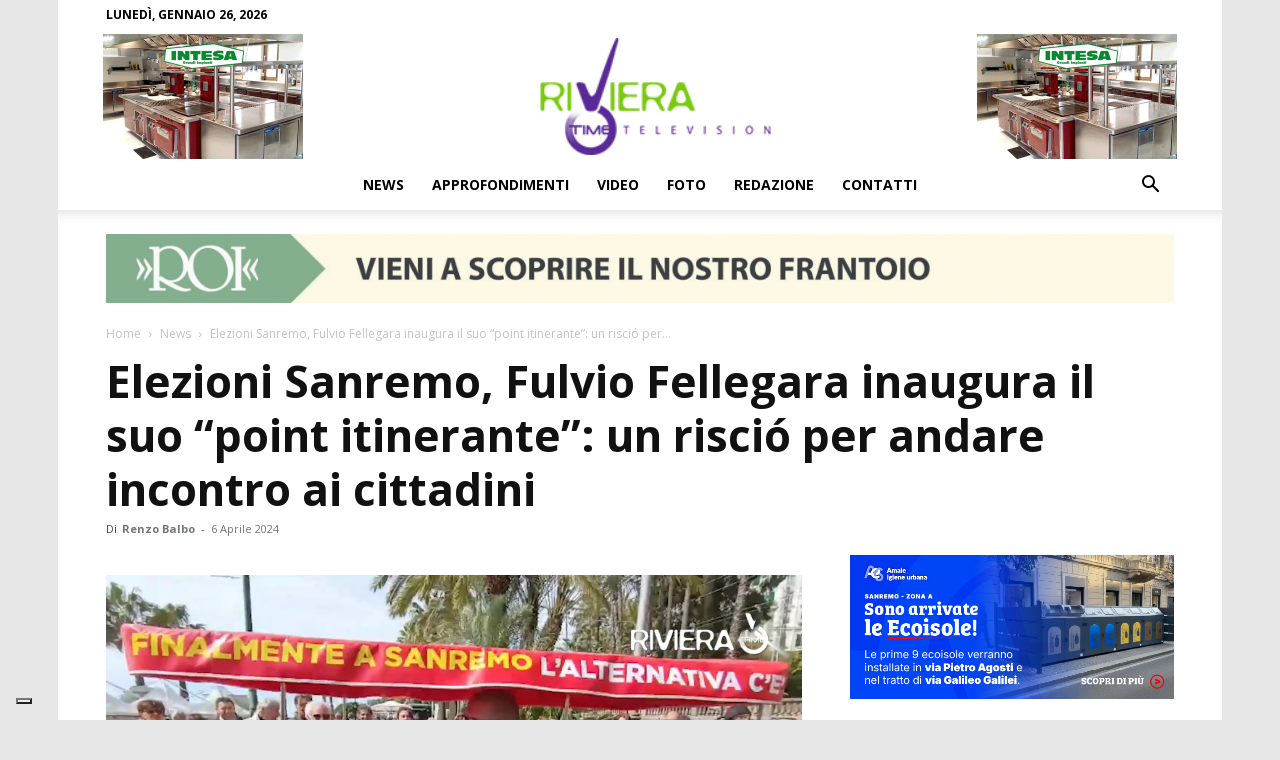

--- FILE ---
content_type: text/html; charset=UTF-8
request_url: https://www.rivieratime.news/elezioni-sanremo-fulvio-fellegara-inaugura-il-suo-point-itinerante-un-riscio-per-andare-incontro-ai-cittadini/
body_size: 40428
content:
<!doctype html >
<!--[if IE 8]>    <html class="ie8" lang="en"> <![endif]-->
<!--[if IE 9]>    <html class="ie9" lang="en"> <![endif]-->
<!--[if gt IE 8]><!--> <html lang="it-IT"> <!--<![endif]-->
<head>
    <title>Elezioni Sanremo, Fulvio Fellegara inaugura il suo &quot;point itinerante&quot;: un risció per andare incontro ai cittadini</title>
    <meta charset="UTF-8" />
    <meta name="viewport" content="width=device-width, initial-scale=1.0">
    <link rel="pingback" href="https://www.rivieratime.news/xmlrpc.php" />
    			<script type="text/javascript" class="_iub_cs_skip">
				var _iub = _iub || {};
				_iub.csConfiguration = _iub.csConfiguration || {};
				_iub.csConfiguration.siteId = "4057311";
				_iub.csConfiguration.cookiePolicyId = "90878913";
			</script>
			<script class="_iub_cs_skip" src="https://cs.iubenda.com/autoblocking/4057311.js"></script>
			<meta name='robots' content='index, follow, max-image-preview:large, max-snippet:-1, max-video-preview:-1' />
	<style>img:is([sizes="auto" i], [sizes^="auto," i]) { contain-intrinsic-size: 3000px 1500px }</style>
	<link rel="icon" type="image/png" href="https://media.rivieratime.news/wp-content/uploads/2018/09/26195651/favicon-riviera-time.png">
	<!-- This site is optimized with the Yoast SEO plugin v25.5 - https://yoast.com/wordpress/plugins/seo/ -->
	<link rel="canonical" href="https://www.rivieratime.news/elezioni-sanremo-fulvio-fellegara-inaugura-il-suo-point-itinerante-un-riscio-per-andare-incontro-ai-cittadini/" />
	<meta property="og:locale" content="it_IT" />
	<meta property="og:type" content="article" />
	<meta property="og:title" content="Elezioni Sanremo, Fulvio Fellegara inaugura il suo &quot;point itinerante&quot;: un risció per andare incontro ai cittadini" />
	<meta property="og:description" content="-" />
	<meta property="og:url" content="https://www.rivieratime.news/elezioni-sanremo-fulvio-fellegara-inaugura-il-suo-point-itinerante-un-riscio-per-andare-incontro-ai-cittadini/" />
	<meta property="og:site_name" content="Riviera Time" />
	<meta property="article:publisher" content="https://www.facebook.com/rivieratime" />
	<meta property="article:published_time" content="2024-04-06T12:36:47+00:00" />
	<meta property="article:modified_time" content="2024-04-06T13:37:52+00:00" />
	<meta property="og:image" content="https://media.rivieratime.news/wp-content/uploads/2024/04/06142318/fulvio-fellegara-1.jpg" />
	<meta property="og:image:width" content="977" />
	<meta property="og:image:height" content="545" />
	<meta property="og:image:type" content="image/jpeg" />
	<meta name="author" content="Renzo Balbo" />
	<meta name="twitter:card" content="summary_large_image" />
	<meta name="twitter:label1" content="Scritto da" />
	<meta name="twitter:data1" content="Renzo Balbo" />
	<meta name="twitter:label2" content="Tempo di lettura stimato" />
	<meta name="twitter:data2" content="1 minuto" />
	<script type="application/ld+json" class="yoast-schema-graph">{"@context":"https://schema.org","@graph":[{"@type":"WebPage","@id":"https://www.rivieratime.news/elezioni-sanremo-fulvio-fellegara-inaugura-il-suo-point-itinerante-un-riscio-per-andare-incontro-ai-cittadini/","url":"https://www.rivieratime.news/elezioni-sanremo-fulvio-fellegara-inaugura-il-suo-point-itinerante-un-riscio-per-andare-incontro-ai-cittadini/","name":"Elezioni Sanremo, Fulvio Fellegara inaugura il suo \"point itinerante\": un risció per andare incontro ai cittadini","isPartOf":{"@id":"https://www.rivieratime.news/#website"},"primaryImageOfPage":{"@id":"https://www.rivieratime.news/elezioni-sanremo-fulvio-fellegara-inaugura-il-suo-point-itinerante-un-riscio-per-andare-incontro-ai-cittadini/#primaryimage"},"image":{"@id":"https://www.rivieratime.news/elezioni-sanremo-fulvio-fellegara-inaugura-il-suo-point-itinerante-un-riscio-per-andare-incontro-ai-cittadini/#primaryimage"},"thumbnailUrl":"https://media.rivieratime.news/wp-content/uploads/2024/04/06142318/fulvio-fellegara-1.jpg","datePublished":"2024-04-06T12:36:47+00:00","dateModified":"2024-04-06T13:37:52+00:00","author":{"@id":"https://www.rivieratime.news/#/schema/person/90b37b94902143d8051c4f5cdb38ee92"},"breadcrumb":{"@id":"https://www.rivieratime.news/elezioni-sanremo-fulvio-fellegara-inaugura-il-suo-point-itinerante-un-riscio-per-andare-incontro-ai-cittadini/#breadcrumb"},"inLanguage":"it-IT","potentialAction":[{"@type":"ReadAction","target":["https://www.rivieratime.news/elezioni-sanremo-fulvio-fellegara-inaugura-il-suo-point-itinerante-un-riscio-per-andare-incontro-ai-cittadini/"]}]},{"@type":"ImageObject","inLanguage":"it-IT","@id":"https://www.rivieratime.news/elezioni-sanremo-fulvio-fellegara-inaugura-il-suo-point-itinerante-un-riscio-per-andare-incontro-ai-cittadini/#primaryimage","url":"https://media.rivieratime.news/wp-content/uploads/2024/04/06142318/fulvio-fellegara-1.jpg","contentUrl":"https://media.rivieratime.news/wp-content/uploads/2024/04/06142318/fulvio-fellegara-1.jpg","width":977,"height":545,"caption":"fulvio fellegara"},{"@type":"BreadcrumbList","@id":"https://www.rivieratime.news/elezioni-sanremo-fulvio-fellegara-inaugura-il-suo-point-itinerante-un-riscio-per-andare-incontro-ai-cittadini/#breadcrumb","itemListElement":[{"@type":"ListItem","position":1,"name":"Home","item":"https://www.rivieratime.news/"},{"@type":"ListItem","position":2,"name":"Elezioni Sanremo, Fulvio Fellegara inaugura il suo &#8220;point itinerante&#8221;: un risció per andare incontro ai cittadini"}]},{"@type":"WebSite","@id":"https://www.rivieratime.news/#website","url":"https://www.rivieratime.news/","name":"Riviera Time","description":"Video e notizie della provincia di Imperia","potentialAction":[{"@type":"SearchAction","target":{"@type":"EntryPoint","urlTemplate":"https://www.rivieratime.news/?s={search_term_string}"},"query-input":{"@type":"PropertyValueSpecification","valueRequired":true,"valueName":"search_term_string"}}],"inLanguage":"it-IT"},{"@type":"Person","@id":"https://www.rivieratime.news/#/schema/person/90b37b94902143d8051c4f5cdb38ee92","name":"Renzo Balbo","description":"Iscritto all'Albo dei Giornalisti dal 1995, ha maturato esperienze in tutti i media: televisione, radio, giornali e online. Presentatore di manifestazioni nazionali e internazionali, speaker, addetto stampa, specializzato in eventi sportivi, culturali e musicali. Ha collaborato con enti pubblici e privati, società sportive, network radiofonici. Premio Coni 2012 per la diffusione dello sport locale in ambito televisivo. Da fine 2019 fa parte della redazione di Riviera Time.","url":"https://www.rivieratime.news/author/renzo-balbo/"}]}</script>
	<!-- / Yoast SEO plugin. -->


<!-- Google Tag Manager -->
<script>(function(w,d,s,l,i){w[l]=w[l]||[];w[l].push({'gtm.start':
new Date().getTime(),event:'gtm.js'});var f=d.getElementsByTagName(s)[0],
j=d.createElement(s),dl=l!='dataLayer'?'&l='+l:'';j.async=true;j.src=
'https://www.googletagmanager.com/gtm.js?id='+i+dl;f.parentNode.insertBefore(j,f);
})(window,document,'script','dataLayer','GTM-P9XLZ4L3');</script>
<!-- End Google Tag Manager --><link rel='dns-prefetch' href='//cdn.iubenda.com' />
<link rel='dns-prefetch' href='//fonts.googleapis.com' />
<link rel="alternate" type="application/rss+xml" title="Riviera Time &raquo; Feed" href="https://www.rivieratime.news/feed/" />
<link rel="alternate" type="application/rss+xml" title="Riviera Time &raquo; Feed dei commenti" href="https://www.rivieratime.news/comments/feed/" />
<script type="text/javascript">
/* <![CDATA[ */
window._wpemojiSettings = {"baseUrl":"https:\/\/s.w.org\/images\/core\/emoji\/16.0.1\/72x72\/","ext":".png","svgUrl":"https:\/\/s.w.org\/images\/core\/emoji\/16.0.1\/svg\/","svgExt":".svg","source":{"wpemoji":"https:\/\/www.rivieratime.news\/wp-includes\/js\/wp-emoji.js?ver=6.8.2","twemoji":"https:\/\/www.rivieratime.news\/wp-includes\/js\/twemoji.js?ver=6.8.2"}};
/**
 * @output wp-includes/js/wp-emoji-loader.js
 */

/**
 * Emoji Settings as exported in PHP via _print_emoji_detection_script().
 * @typedef WPEmojiSettings
 * @type {object}
 * @property {?object} source
 * @property {?string} source.concatemoji
 * @property {?string} source.twemoji
 * @property {?string} source.wpemoji
 * @property {?boolean} DOMReady
 * @property {?Function} readyCallback
 */

/**
 * Support tests.
 * @typedef SupportTests
 * @type {object}
 * @property {?boolean} flag
 * @property {?boolean} emoji
 */

/**
 * IIFE to detect emoji support and load Twemoji if needed.
 *
 * @param {Window} window
 * @param {Document} document
 * @param {WPEmojiSettings} settings
 */
( function wpEmojiLoader( window, document, settings ) {
	if ( typeof Promise === 'undefined' ) {
		return;
	}

	var sessionStorageKey = 'wpEmojiSettingsSupports';
	var tests = [ 'flag', 'emoji' ];

	/**
	 * Checks whether the browser supports offloading to a Worker.
	 *
	 * @since 6.3.0
	 *
	 * @private
	 *
	 * @returns {boolean}
	 */
	function supportsWorkerOffloading() {
		return (
			typeof Worker !== 'undefined' &&
			typeof OffscreenCanvas !== 'undefined' &&
			typeof URL !== 'undefined' &&
			URL.createObjectURL &&
			typeof Blob !== 'undefined'
		);
	}

	/**
	 * @typedef SessionSupportTests
	 * @type {object}
	 * @property {number} timestamp
	 * @property {SupportTests} supportTests
	 */

	/**
	 * Get support tests from session.
	 *
	 * @since 6.3.0
	 *
	 * @private
	 *
	 * @returns {?SupportTests} Support tests, or null if not set or older than 1 week.
	 */
	function getSessionSupportTests() {
		try {
			/** @type {SessionSupportTests} */
			var item = JSON.parse(
				sessionStorage.getItem( sessionStorageKey )
			);
			if (
				typeof item === 'object' &&
				typeof item.timestamp === 'number' &&
				new Date().valueOf() < item.timestamp + 604800 && // Note: Number is a week in seconds.
				typeof item.supportTests === 'object'
			) {
				return item.supportTests;
			}
		} catch ( e ) {}
		return null;
	}

	/**
	 * Persist the supports in session storage.
	 *
	 * @since 6.3.0
	 *
	 * @private
	 *
	 * @param {SupportTests} supportTests Support tests.
	 */
	function setSessionSupportTests( supportTests ) {
		try {
			/** @type {SessionSupportTests} */
			var item = {
				supportTests: supportTests,
				timestamp: new Date().valueOf()
			};

			sessionStorage.setItem(
				sessionStorageKey,
				JSON.stringify( item )
			);
		} catch ( e ) {}
	}

	/**
	 * Checks if two sets of Emoji characters render the same visually.
	 *
	 * This is used to determine if the browser is rendering an emoji with multiple data points
	 * correctly. set1 is the emoji in the correct form, using a zero-width joiner. set2 is the emoji
	 * in the incorrect form, using a zero-width space. If the two sets render the same, then the browser
	 * does not support the emoji correctly.
	 *
	 * This function may be serialized to run in a Worker. Therefore, it cannot refer to variables from the containing
	 * scope. Everything must be passed by parameters.
	 *
	 * @since 4.9.0
	 *
	 * @private
	 *
	 * @param {CanvasRenderingContext2D} context 2D Context.
	 * @param {string} set1 Set of Emoji to test.
	 * @param {string} set2 Set of Emoji to test.
	 *
	 * @return {boolean} True if the two sets render the same.
	 */
	function emojiSetsRenderIdentically( context, set1, set2 ) {
		// Cleanup from previous test.
		context.clearRect( 0, 0, context.canvas.width, context.canvas.height );
		context.fillText( set1, 0, 0 );
		var rendered1 = new Uint32Array(
			context.getImageData(
				0,
				0,
				context.canvas.width,
				context.canvas.height
			).data
		);

		// Cleanup from previous test.
		context.clearRect( 0, 0, context.canvas.width, context.canvas.height );
		context.fillText( set2, 0, 0 );
		var rendered2 = new Uint32Array(
			context.getImageData(
				0,
				0,
				context.canvas.width,
				context.canvas.height
			).data
		);

		return rendered1.every( function ( rendered2Data, index ) {
			return rendered2Data === rendered2[ index ];
		} );
	}

	/**
	 * Checks if the center point of a single emoji is empty.
	 *
	 * This is used to determine if the browser is rendering an emoji with a single data point
	 * correctly. The center point of an incorrectly rendered emoji will be empty. A correctly
	 * rendered emoji will have a non-zero value at the center point.
	 *
	 * This function may be serialized to run in a Worker. Therefore, it cannot refer to variables from the containing
	 * scope. Everything must be passed by parameters.
	 *
	 * @since 6.8.2
	 *
	 * @private
	 *
	 * @param {CanvasRenderingContext2D} context 2D Context.
	 * @param {string} emoji Emoji to test.
	 *
	 * @return {boolean} True if the center point is empty.
	 */
	function emojiRendersEmptyCenterPoint( context, emoji ) {
		// Cleanup from previous test.
		context.clearRect( 0, 0, context.canvas.width, context.canvas.height );
		context.fillText( emoji, 0, 0 );

		// Test if the center point (16, 16) is empty (0,0,0,0).
		var centerPoint = context.getImageData(16, 16, 1, 1);
		for ( var i = 0; i < centerPoint.data.length; i++ ) {
			if ( centerPoint.data[ i ] !== 0 ) {
				// Stop checking the moment it's known not to be empty.
				return false;
			}
		}

		return true;
	}

	/**
	 * Determines if the browser properly renders Emoji that Twemoji can supplement.
	 *
	 * This function may be serialized to run in a Worker. Therefore, it cannot refer to variables from the containing
	 * scope. Everything must be passed by parameters.
	 *
	 * @since 4.2.0
	 *
	 * @private
	 *
	 * @param {CanvasRenderingContext2D} context 2D Context.
	 * @param {string} type Whether to test for support of "flag" or "emoji".
	 * @param {Function} emojiSetsRenderIdentically Reference to emojiSetsRenderIdentically function, needed due to minification.
	 * @param {Function} emojiRendersEmptyCenterPoint Reference to emojiRendersEmptyCenterPoint function, needed due to minification.
	 *
	 * @return {boolean} True if the browser can render emoji, false if it cannot.
	 */
	function browserSupportsEmoji( context, type, emojiSetsRenderIdentically, emojiRendersEmptyCenterPoint ) {
		var isIdentical;

		switch ( type ) {
			case 'flag':
				/*
				 * Test for Transgender flag compatibility. Added in Unicode 13.
				 *
				 * To test for support, we try to render it, and compare the rendering to how it would look if
				 * the browser doesn't render it correctly (white flag emoji + transgender symbol).
				 */
				isIdentical = emojiSetsRenderIdentically(
					context,
					'\uD83C\uDFF3\uFE0F\u200D\u26A7\uFE0F', // as a zero-width joiner sequence
					'\uD83C\uDFF3\uFE0F\u200B\u26A7\uFE0F' // separated by a zero-width space
				);

				if ( isIdentical ) {
					return false;
				}

				/*
				 * Test for Sark flag compatibility. This is the least supported of the letter locale flags,
				 * so gives us an easy test for full support.
				 *
				 * To test for support, we try to render it, and compare the rendering to how it would look if
				 * the browser doesn't render it correctly ([C] + [Q]).
				 */
				isIdentical = emojiSetsRenderIdentically(
					context,
					'\uD83C\uDDE8\uD83C\uDDF6', // as the sequence of two code points
					'\uD83C\uDDE8\u200B\uD83C\uDDF6' // as the two code points separated by a zero-width space
				);

				if ( isIdentical ) {
					return false;
				}

				/*
				 * Test for English flag compatibility. England is a country in the United Kingdom, it
				 * does not have a two letter locale code but rather a five letter sub-division code.
				 *
				 * To test for support, we try to render it, and compare the rendering to how it would look if
				 * the browser doesn't render it correctly (black flag emoji + [G] + [B] + [E] + [N] + [G]).
				 */
				isIdentical = emojiSetsRenderIdentically(
					context,
					// as the flag sequence
					'\uD83C\uDFF4\uDB40\uDC67\uDB40\uDC62\uDB40\uDC65\uDB40\uDC6E\uDB40\uDC67\uDB40\uDC7F',
					// with each code point separated by a zero-width space
					'\uD83C\uDFF4\u200B\uDB40\uDC67\u200B\uDB40\uDC62\u200B\uDB40\uDC65\u200B\uDB40\uDC6E\u200B\uDB40\uDC67\u200B\uDB40\uDC7F'
				);

				return ! isIdentical;
			case 'emoji':
				/*
				 * Does Emoji 16.0 cause the browser to go splat?
				 *
				 * To test for Emoji 16.0 support, try to render a new emoji: Splatter.
				 *
				 * The splatter emoji is a single code point emoji. Testing for browser support
				 * required testing the center point of the emoji to see if it is empty.
				 *
				 * 0xD83E 0xDEDF (\uD83E\uDEDF) == 🫟 Splatter.
				 *
				 * When updating this test, please ensure that the emoji is either a single code point
				 * or switch to using the emojiSetsRenderIdentically function and testing with a zero-width
				 * joiner vs a zero-width space.
				 */
				var notSupported = emojiRendersEmptyCenterPoint( context, '\uD83E\uDEDF' );
				return ! notSupported;
		}

		return false;
	}

	/**
	 * Checks emoji support tests.
	 *
	 * This function may be serialized to run in a Worker. Therefore, it cannot refer to variables from the containing
	 * scope. Everything must be passed by parameters.
	 *
	 * @since 6.3.0
	 *
	 * @private
	 *
	 * @param {string[]} tests Tests.
	 * @param {Function} browserSupportsEmoji Reference to browserSupportsEmoji function, needed due to minification.
	 * @param {Function} emojiSetsRenderIdentically Reference to emojiSetsRenderIdentically function, needed due to minification.
	 * @param {Function} emojiRendersEmptyCenterPoint Reference to emojiRendersEmptyCenterPoint function, needed due to minification.
	 *
	 * @return {SupportTests} Support tests.
	 */
	function testEmojiSupports( tests, browserSupportsEmoji, emojiSetsRenderIdentically, emojiRendersEmptyCenterPoint ) {
		var canvas;
		if (
			typeof WorkerGlobalScope !== 'undefined' &&
			self instanceof WorkerGlobalScope
		) {
			canvas = new OffscreenCanvas( 300, 150 ); // Dimensions are default for HTMLCanvasElement.
		} else {
			canvas = document.createElement( 'canvas' );
		}

		var context = canvas.getContext( '2d', { willReadFrequently: true } );

		/*
		 * Chrome on OS X added native emoji rendering in M41. Unfortunately,
		 * it doesn't work when the font is bolder than 500 weight. So, we
		 * check for bold rendering support to avoid invisible emoji in Chrome.
		 */
		context.textBaseline = 'top';
		context.font = '600 32px Arial';

		var supports = {};
		tests.forEach( function ( test ) {
			supports[ test ] = browserSupportsEmoji( context, test, emojiSetsRenderIdentically, emojiRendersEmptyCenterPoint );
		} );
		return supports;
	}

	/**
	 * Adds a script to the head of the document.
	 *
	 * @ignore
	 *
	 * @since 4.2.0
	 *
	 * @param {string} src The url where the script is located.
	 *
	 * @return {void}
	 */
	function addScript( src ) {
		var script = document.createElement( 'script' );
		script.src = src;
		script.defer = true;
		document.head.appendChild( script );
	}

	settings.supports = {
		everything: true,
		everythingExceptFlag: true
	};

	// Create a promise for DOMContentLoaded since the worker logic may finish after the event has fired.
	var domReadyPromise = new Promise( function ( resolve ) {
		document.addEventListener( 'DOMContentLoaded', resolve, {
			once: true
		} );
	} );

	// Obtain the emoji support from the browser, asynchronously when possible.
	new Promise( function ( resolve ) {
		var supportTests = getSessionSupportTests();
		if ( supportTests ) {
			resolve( supportTests );
			return;
		}

		if ( supportsWorkerOffloading() ) {
			try {
				// Note that the functions are being passed as arguments due to minification.
				var workerScript =
					'postMessage(' +
					testEmojiSupports.toString() +
					'(' +
					[
						JSON.stringify( tests ),
						browserSupportsEmoji.toString(),
						emojiSetsRenderIdentically.toString(),
						emojiRendersEmptyCenterPoint.toString()
					].join( ',' ) +
					'));';
				var blob = new Blob( [ workerScript ], {
					type: 'text/javascript'
				} );
				var worker = new Worker( URL.createObjectURL( blob ), { name: 'wpTestEmojiSupports' } );
				worker.onmessage = function ( event ) {
					supportTests = event.data;
					setSessionSupportTests( supportTests );
					worker.terminate();
					resolve( supportTests );
				};
				return;
			} catch ( e ) {}
		}

		supportTests = testEmojiSupports( tests, browserSupportsEmoji, emojiSetsRenderIdentically, emojiRendersEmptyCenterPoint );
		setSessionSupportTests( supportTests );
		resolve( supportTests );
	} )
		// Once the browser emoji support has been obtained from the session, finalize the settings.
		.then( function ( supportTests ) {
			/*
			 * Tests the browser support for flag emojis and other emojis, and adjusts the
			 * support settings accordingly.
			 */
			for ( var test in supportTests ) {
				settings.supports[ test ] = supportTests[ test ];

				settings.supports.everything =
					settings.supports.everything && settings.supports[ test ];

				if ( 'flag' !== test ) {
					settings.supports.everythingExceptFlag =
						settings.supports.everythingExceptFlag &&
						settings.supports[ test ];
				}
			}

			settings.supports.everythingExceptFlag =
				settings.supports.everythingExceptFlag &&
				! settings.supports.flag;

			// Sets DOMReady to false and assigns a ready function to settings.
			settings.DOMReady = false;
			settings.readyCallback = function () {
				settings.DOMReady = true;
			};
		} )
		.then( function () {
			return domReadyPromise;
		} )
		.then( function () {
			// When the browser can not render everything we need to load a polyfill.
			if ( ! settings.supports.everything ) {
				settings.readyCallback();

				var src = settings.source || {};

				if ( src.concatemoji ) {
					addScript( src.concatemoji );
				} else if ( src.wpemoji && src.twemoji ) {
					addScript( src.twemoji );
					addScript( src.wpemoji );
				}
			}
		} );
} )( window, document, window._wpemojiSettings );

/* ]]> */
</script>
<style id='wp-emoji-styles-inline-css' type='text/css'>

	img.wp-smiley, img.emoji {
		display: inline !important;
		border: none !important;
		box-shadow: none !important;
		height: 1em !important;
		width: 1em !important;
		margin: 0 0.07em !important;
		vertical-align: -0.1em !important;
		background: none !important;
		padding: 0 !important;
	}
</style>
<link rel='stylesheet' id='wp-block-library-css' href='https://www.rivieratime.news/wp-includes/css/dist/block-library/style.css?ver=6.8.2' type='text/css' media='all' />
<style id='classic-theme-styles-inline-css' type='text/css'>
/**
 * These rules are needed for backwards compatibility.
 * They should match the button element rules in the base theme.json file.
 */
.wp-block-button__link {
	color: #ffffff;
	background-color: #32373c;
	border-radius: 9999px; /* 100% causes an oval, but any explicit but really high value retains the pill shape. */

	/* This needs a low specificity so it won't override the rules from the button element if defined in theme.json. */
	box-shadow: none;
	text-decoration: none;

	/* The extra 2px are added to size solids the same as the outline versions.*/
	padding: calc(0.667em + 2px) calc(1.333em + 2px);

	font-size: 1.125em;
}

.wp-block-file__button {
	background: #32373c;
	color: #ffffff;
	text-decoration: none;
}

</style>
<style id='global-styles-inline-css' type='text/css'>
:root{--wp--preset--aspect-ratio--square: 1;--wp--preset--aspect-ratio--4-3: 4/3;--wp--preset--aspect-ratio--3-4: 3/4;--wp--preset--aspect-ratio--3-2: 3/2;--wp--preset--aspect-ratio--2-3: 2/3;--wp--preset--aspect-ratio--16-9: 16/9;--wp--preset--aspect-ratio--9-16: 9/16;--wp--preset--color--black: #000000;--wp--preset--color--cyan-bluish-gray: #abb8c3;--wp--preset--color--white: #ffffff;--wp--preset--color--pale-pink: #f78da7;--wp--preset--color--vivid-red: #cf2e2e;--wp--preset--color--luminous-vivid-orange: #ff6900;--wp--preset--color--luminous-vivid-amber: #fcb900;--wp--preset--color--light-green-cyan: #7bdcb5;--wp--preset--color--vivid-green-cyan: #00d084;--wp--preset--color--pale-cyan-blue: #8ed1fc;--wp--preset--color--vivid-cyan-blue: #0693e3;--wp--preset--color--vivid-purple: #9b51e0;--wp--preset--gradient--vivid-cyan-blue-to-vivid-purple: linear-gradient(135deg,rgba(6,147,227,1) 0%,rgb(155,81,224) 100%);--wp--preset--gradient--light-green-cyan-to-vivid-green-cyan: linear-gradient(135deg,rgb(122,220,180) 0%,rgb(0,208,130) 100%);--wp--preset--gradient--luminous-vivid-amber-to-luminous-vivid-orange: linear-gradient(135deg,rgba(252,185,0,1) 0%,rgba(255,105,0,1) 100%);--wp--preset--gradient--luminous-vivid-orange-to-vivid-red: linear-gradient(135deg,rgba(255,105,0,1) 0%,rgb(207,46,46) 100%);--wp--preset--gradient--very-light-gray-to-cyan-bluish-gray: linear-gradient(135deg,rgb(238,238,238) 0%,rgb(169,184,195) 100%);--wp--preset--gradient--cool-to-warm-spectrum: linear-gradient(135deg,rgb(74,234,220) 0%,rgb(151,120,209) 20%,rgb(207,42,186) 40%,rgb(238,44,130) 60%,rgb(251,105,98) 80%,rgb(254,248,76) 100%);--wp--preset--gradient--blush-light-purple: linear-gradient(135deg,rgb(255,206,236) 0%,rgb(152,150,240) 100%);--wp--preset--gradient--blush-bordeaux: linear-gradient(135deg,rgb(254,205,165) 0%,rgb(254,45,45) 50%,rgb(107,0,62) 100%);--wp--preset--gradient--luminous-dusk: linear-gradient(135deg,rgb(255,203,112) 0%,rgb(199,81,192) 50%,rgb(65,88,208) 100%);--wp--preset--gradient--pale-ocean: linear-gradient(135deg,rgb(255,245,203) 0%,rgb(182,227,212) 50%,rgb(51,167,181) 100%);--wp--preset--gradient--electric-grass: linear-gradient(135deg,rgb(202,248,128) 0%,rgb(113,206,126) 100%);--wp--preset--gradient--midnight: linear-gradient(135deg,rgb(2,3,129) 0%,rgb(40,116,252) 100%);--wp--preset--font-size--small: 11px;--wp--preset--font-size--medium: 20px;--wp--preset--font-size--large: 32px;--wp--preset--font-size--x-large: 42px;--wp--preset--font-size--regular: 15px;--wp--preset--font-size--larger: 50px;--wp--preset--spacing--20: 0.44rem;--wp--preset--spacing--30: 0.67rem;--wp--preset--spacing--40: 1rem;--wp--preset--spacing--50: 1.5rem;--wp--preset--spacing--60: 2.25rem;--wp--preset--spacing--70: 3.38rem;--wp--preset--spacing--80: 5.06rem;--wp--preset--shadow--natural: 6px 6px 9px rgba(0, 0, 0, 0.2);--wp--preset--shadow--deep: 12px 12px 50px rgba(0, 0, 0, 0.4);--wp--preset--shadow--sharp: 6px 6px 0px rgba(0, 0, 0, 0.2);--wp--preset--shadow--outlined: 6px 6px 0px -3px rgba(255, 255, 255, 1), 6px 6px rgba(0, 0, 0, 1);--wp--preset--shadow--crisp: 6px 6px 0px rgba(0, 0, 0, 1);}:where(.is-layout-flex){gap: 0.5em;}:where(.is-layout-grid){gap: 0.5em;}body .is-layout-flex{display: flex;}.is-layout-flex{flex-wrap: wrap;align-items: center;}.is-layout-flex > :is(*, div){margin: 0;}body .is-layout-grid{display: grid;}.is-layout-grid > :is(*, div){margin: 0;}:where(.wp-block-columns.is-layout-flex){gap: 2em;}:where(.wp-block-columns.is-layout-grid){gap: 2em;}:where(.wp-block-post-template.is-layout-flex){gap: 1.25em;}:where(.wp-block-post-template.is-layout-grid){gap: 1.25em;}.has-black-color{color: var(--wp--preset--color--black) !important;}.has-cyan-bluish-gray-color{color: var(--wp--preset--color--cyan-bluish-gray) !important;}.has-white-color{color: var(--wp--preset--color--white) !important;}.has-pale-pink-color{color: var(--wp--preset--color--pale-pink) !important;}.has-vivid-red-color{color: var(--wp--preset--color--vivid-red) !important;}.has-luminous-vivid-orange-color{color: var(--wp--preset--color--luminous-vivid-orange) !important;}.has-luminous-vivid-amber-color{color: var(--wp--preset--color--luminous-vivid-amber) !important;}.has-light-green-cyan-color{color: var(--wp--preset--color--light-green-cyan) !important;}.has-vivid-green-cyan-color{color: var(--wp--preset--color--vivid-green-cyan) !important;}.has-pale-cyan-blue-color{color: var(--wp--preset--color--pale-cyan-blue) !important;}.has-vivid-cyan-blue-color{color: var(--wp--preset--color--vivid-cyan-blue) !important;}.has-vivid-purple-color{color: var(--wp--preset--color--vivid-purple) !important;}.has-black-background-color{background-color: var(--wp--preset--color--black) !important;}.has-cyan-bluish-gray-background-color{background-color: var(--wp--preset--color--cyan-bluish-gray) !important;}.has-white-background-color{background-color: var(--wp--preset--color--white) !important;}.has-pale-pink-background-color{background-color: var(--wp--preset--color--pale-pink) !important;}.has-vivid-red-background-color{background-color: var(--wp--preset--color--vivid-red) !important;}.has-luminous-vivid-orange-background-color{background-color: var(--wp--preset--color--luminous-vivid-orange) !important;}.has-luminous-vivid-amber-background-color{background-color: var(--wp--preset--color--luminous-vivid-amber) !important;}.has-light-green-cyan-background-color{background-color: var(--wp--preset--color--light-green-cyan) !important;}.has-vivid-green-cyan-background-color{background-color: var(--wp--preset--color--vivid-green-cyan) !important;}.has-pale-cyan-blue-background-color{background-color: var(--wp--preset--color--pale-cyan-blue) !important;}.has-vivid-cyan-blue-background-color{background-color: var(--wp--preset--color--vivid-cyan-blue) !important;}.has-vivid-purple-background-color{background-color: var(--wp--preset--color--vivid-purple) !important;}.has-black-border-color{border-color: var(--wp--preset--color--black) !important;}.has-cyan-bluish-gray-border-color{border-color: var(--wp--preset--color--cyan-bluish-gray) !important;}.has-white-border-color{border-color: var(--wp--preset--color--white) !important;}.has-pale-pink-border-color{border-color: var(--wp--preset--color--pale-pink) !important;}.has-vivid-red-border-color{border-color: var(--wp--preset--color--vivid-red) !important;}.has-luminous-vivid-orange-border-color{border-color: var(--wp--preset--color--luminous-vivid-orange) !important;}.has-luminous-vivid-amber-border-color{border-color: var(--wp--preset--color--luminous-vivid-amber) !important;}.has-light-green-cyan-border-color{border-color: var(--wp--preset--color--light-green-cyan) !important;}.has-vivid-green-cyan-border-color{border-color: var(--wp--preset--color--vivid-green-cyan) !important;}.has-pale-cyan-blue-border-color{border-color: var(--wp--preset--color--pale-cyan-blue) !important;}.has-vivid-cyan-blue-border-color{border-color: var(--wp--preset--color--vivid-cyan-blue) !important;}.has-vivid-purple-border-color{border-color: var(--wp--preset--color--vivid-purple) !important;}.has-vivid-cyan-blue-to-vivid-purple-gradient-background{background: var(--wp--preset--gradient--vivid-cyan-blue-to-vivid-purple) !important;}.has-light-green-cyan-to-vivid-green-cyan-gradient-background{background: var(--wp--preset--gradient--light-green-cyan-to-vivid-green-cyan) !important;}.has-luminous-vivid-amber-to-luminous-vivid-orange-gradient-background{background: var(--wp--preset--gradient--luminous-vivid-amber-to-luminous-vivid-orange) !important;}.has-luminous-vivid-orange-to-vivid-red-gradient-background{background: var(--wp--preset--gradient--luminous-vivid-orange-to-vivid-red) !important;}.has-very-light-gray-to-cyan-bluish-gray-gradient-background{background: var(--wp--preset--gradient--very-light-gray-to-cyan-bluish-gray) !important;}.has-cool-to-warm-spectrum-gradient-background{background: var(--wp--preset--gradient--cool-to-warm-spectrum) !important;}.has-blush-light-purple-gradient-background{background: var(--wp--preset--gradient--blush-light-purple) !important;}.has-blush-bordeaux-gradient-background{background: var(--wp--preset--gradient--blush-bordeaux) !important;}.has-luminous-dusk-gradient-background{background: var(--wp--preset--gradient--luminous-dusk) !important;}.has-pale-ocean-gradient-background{background: var(--wp--preset--gradient--pale-ocean) !important;}.has-electric-grass-gradient-background{background: var(--wp--preset--gradient--electric-grass) !important;}.has-midnight-gradient-background{background: var(--wp--preset--gradient--midnight) !important;}.has-small-font-size{font-size: var(--wp--preset--font-size--small) !important;}.has-medium-font-size{font-size: var(--wp--preset--font-size--medium) !important;}.has-large-font-size{font-size: var(--wp--preset--font-size--large) !important;}.has-x-large-font-size{font-size: var(--wp--preset--font-size--x-large) !important;}
:where(.wp-block-post-template.is-layout-flex){gap: 1.25em;}:where(.wp-block-post-template.is-layout-grid){gap: 1.25em;}
:where(.wp-block-columns.is-layout-flex){gap: 2em;}:where(.wp-block-columns.is-layout-grid){gap: 2em;}
:root :where(.wp-block-pullquote){font-size: 1.5em;line-height: 1.6;}
</style>
<link rel='stylesheet' id='fv_flowplayer-css' href='https://www.rivieratime.news/wp-content/fv-flowplayer-custom/style-1.css?ver=1767471305' type='text/css' media='all' />
<link rel='stylesheet' id='td-plugin-multi-purpose-css' href='https://www.rivieratime.news/wp-content/plugins/td-composer/td-multi-purpose/style.css?ver=492e3cf54bd42df3b24a3de8e2307cafx' type='text/css' media='all' />
<link rel='stylesheet' id='google-fonts-style-css' href='https://fonts.googleapis.com/css?family=Open+Sans%3A400%2C600%2C700%7CRubik%3A400%7CRoboto%3A400%2C600%2C700%7CRubik%3A400&#038;display=swap&#038;ver=12.7.1' type='text/css' media='all' />
<link rel='stylesheet' id='fv-player-pro-css' href='https://www.rivieratime.news/wp-content/plugins/fv-player-pro-7/beta/css/style.css?ver=7.5.50.7212.beta' type='text/css' media='all' />
<link rel='stylesheet' id='td-theme-css' href='https://www.rivieratime.news/wp-content/themes/Newspaper/style.css?ver=12.7.1' type='text/css' media='all' />
<style id='td-theme-inline-css' type='text/css'>@media (max-width:767px){.td-header-desktop-wrap{display:none}}@media (min-width:767px){.td-header-mobile-wrap{display:none}}</style>
<link rel='stylesheet' id='td-theme-child-css' href='https://www.rivieratime.news/wp-content/themes/Newspaper-child/style.css?ver=12.7.1cde' type='text/css' media='all' />
<link rel='stylesheet' id='td-legacy-framework-front-style-css' href='https://www.rivieratime.news/wp-content/plugins/td-composer/legacy/Newspaper/assets/css/td_legacy_main.css?ver=492e3cf54bd42df3b24a3de8e2307cafx' type='text/css' media='all' />
<link rel='stylesheet' id='td-standard-pack-framework-front-style-css' href='https://www.rivieratime.news/wp-content/plugins/td-standard-pack/Newspaper/assets/css/td_standard_pack_main.css?ver=8ae1459a1d876d507918f73cef68310e' type='text/css' media='all' />
<link rel='stylesheet' id='td-theme-demo-style-css' href='https://www.rivieratime.news/wp-content/plugins/td-composer/legacy/Newspaper/includes/demos/local_news/demo_style.css?ver=12.7.1' type='text/css' media='all' />
<link rel='stylesheet' id='tdb_style_cloud_templates_front-css' href='https://www.rivieratime.news/wp-content/plugins/td-cloud-library/assets/css/tdb_main.css?ver=d578089f160957352b9b4ca6d880fd8f' type='text/css' media='all' />

<script  type="text/javascript" class=" _iub_cs_skip" type="text/javascript" id="iubenda-head-inline-scripts-0">
/* <![CDATA[ */

var _iub = _iub || [];
_iub.csConfiguration = {"siteId":4057311,"cookiePolicyId":90878913,"lang":"it","storage":{"useSiteId":true}};
/* ]]> */
</script>
<script  type="text/javascript" charset="UTF-8" async="" class=" _iub_cs_skip" type="text/javascript" src="//cdn.iubenda.com/cs/iubenda_cs.js?ver=3.12.4" id="iubenda-head-scripts-1-js"></script>
<script type="text/javascript" src="https://www.rivieratime.news/wp-includes/js/jquery/jquery.js?ver=3.7.1" id="jquery-core-js"></script>
<script type="text/javascript" src="https://www.rivieratime.news/wp-includes/js/jquery/jquery-migrate.js?ver=3.4.1" id="jquery-migrate-js"></script>
<script type="text/javascript" src="//www.rivieratime.news/wp-content/plugins/revslider/sr6/assets/js/rbtools.min.js?ver=6.7.29" async id="tp-tools-js"></script>
<script type="text/javascript" src="//www.rivieratime.news/wp-content/plugins/revslider/sr6/assets/js/rs6.min.js?ver=6.7.34" async id="revmin-js"></script>
<link rel="https://api.w.org/" href="https://www.rivieratime.news/wp-json/" /><link rel="alternate" title="JSON" type="application/json" href="https://www.rivieratime.news/wp-json/wp/v2/posts/191981" /><link rel="EditURI" type="application/rsd+xml" title="RSD" href="https://www.rivieratime.news/xmlrpc.php?rsd" />
<meta name="generator" content="WordPress 6.8.2" />
<link rel='shortlink' href='https://www.rivieratime.news/?p=191981' />
<link rel="alternate" title="oEmbed (JSON)" type="application/json+oembed" href="https://www.rivieratime.news/wp-json/oembed/1.0/embed?url=https%3A%2F%2Fwww.rivieratime.news%2Felezioni-sanremo-fulvio-fellegara-inaugura-il-suo-point-itinerante-un-riscio-per-andare-incontro-ai-cittadini%2F" />
<link rel="alternate" title="oEmbed (XML)" type="text/xml+oembed" href="https://www.rivieratime.news/wp-json/oembed/1.0/embed?url=https%3A%2F%2Fwww.rivieratime.news%2Felezioni-sanremo-fulvio-fellegara-inaugura-il-suo-point-itinerante-un-riscio-per-andare-incontro-ai-cittadini%2F&#038;format=xml" />
    <script>
        window.tdb_global_vars = {"wpRestUrl":"https:\/\/www.rivieratime.news\/wp-json\/","permalinkStructure":"\/%postname%\/"};
        window.tdb_p_autoload_vars = {"isAjax":false,"isAdminBarShowing":false,"autoloadStatus":"off","origPostEditUrl":null};
    </script>
    
    <style id="tdb-global-colors">:root{--accent-color:#fff}</style>

    
	<meta name="generator" content="Powered by Slider Revolution 6.7.34 - responsive, Mobile-Friendly Slider Plugin for WordPress with comfortable drag and drop interface." />

<!-- JS generated by theme -->

<script type="text/javascript" id="td-generated-header-js">
    
    

	    var tdBlocksArray = []; //here we store all the items for the current page

	    // td_block class - each ajax block uses a object of this class for requests
	    function tdBlock() {
		    this.id = '';
		    this.block_type = 1; //block type id (1-234 etc)
		    this.atts = '';
		    this.td_column_number = '';
		    this.td_current_page = 1; //
		    this.post_count = 0; //from wp
		    this.found_posts = 0; //from wp
		    this.max_num_pages = 0; //from wp
		    this.td_filter_value = ''; //current live filter value
		    this.is_ajax_running = false;
		    this.td_user_action = ''; // load more or infinite loader (used by the animation)
		    this.header_color = '';
		    this.ajax_pagination_infinite_stop = ''; //show load more at page x
	    }

        // td_js_generator - mini detector
        ( function () {
            var htmlTag = document.getElementsByTagName("html")[0];

	        if ( navigator.userAgent.indexOf("MSIE 10.0") > -1 ) {
                htmlTag.className += ' ie10';
            }

            if ( !!navigator.userAgent.match(/Trident.*rv\:11\./) ) {
                htmlTag.className += ' ie11';
            }

	        if ( navigator.userAgent.indexOf("Edge") > -1 ) {
                htmlTag.className += ' ieEdge';
            }

            if ( /(iPad|iPhone|iPod)/g.test(navigator.userAgent) ) {
                htmlTag.className += ' td-md-is-ios';
            }

            var user_agent = navigator.userAgent.toLowerCase();
            if ( user_agent.indexOf("android") > -1 ) {
                htmlTag.className += ' td-md-is-android';
            }

            if ( -1 !== navigator.userAgent.indexOf('Mac OS X')  ) {
                htmlTag.className += ' td-md-is-os-x';
            }

            if ( /chrom(e|ium)/.test(navigator.userAgent.toLowerCase()) ) {
               htmlTag.className += ' td-md-is-chrome';
            }

            if ( -1 !== navigator.userAgent.indexOf('Firefox') ) {
                htmlTag.className += ' td-md-is-firefox';
            }

            if ( -1 !== navigator.userAgent.indexOf('Safari') && -1 === navigator.userAgent.indexOf('Chrome') ) {
                htmlTag.className += ' td-md-is-safari';
            }

            if( -1 !== navigator.userAgent.indexOf('IEMobile') ){
                htmlTag.className += ' td-md-is-iemobile';
            }

        })();

        var tdLocalCache = {};

        ( function () {
            "use strict";

            tdLocalCache = {
                data: {},
                remove: function (resource_id) {
                    delete tdLocalCache.data[resource_id];
                },
                exist: function (resource_id) {
                    return tdLocalCache.data.hasOwnProperty(resource_id) && tdLocalCache.data[resource_id] !== null;
                },
                get: function (resource_id) {
                    return tdLocalCache.data[resource_id];
                },
                set: function (resource_id, cachedData) {
                    tdLocalCache.remove(resource_id);
                    tdLocalCache.data[resource_id] = cachedData;
                }
            };
        })();

    
    
var td_viewport_interval_list=[{"limitBottom":767,"sidebarWidth":228},{"limitBottom":1018,"sidebarWidth":300},{"limitBottom":1140,"sidebarWidth":324}];
var td_animation_stack_effect="type0";
var tds_animation_stack=true;
var td_animation_stack_specific_selectors=".entry-thumb, img, .td-lazy-img";
var td_animation_stack_general_selectors=".td-animation-stack img, .td-animation-stack .entry-thumb, .post img, .td-animation-stack .td-lazy-img";
var tdc_is_installed="yes";
var tdc_domain_active=false;
var td_ajax_url="https:\/\/www.rivieratime.news\/wp-admin\/admin-ajax.php?td_theme_name=Newspaper&v=12.7.1";
var td_get_template_directory_uri="https:\/\/www.rivieratime.news\/wp-content\/plugins\/td-composer\/legacy\/common";
var tds_snap_menu="snap";
var tds_logo_on_sticky="";
var tds_header_style="10";
var td_please_wait="Per favore attendi...";
var td_email_user_pass_incorrect="Utente o password errata!";
var td_email_user_incorrect="Email o Username errati!";
var td_email_incorrect="Email non corretta!";
var td_user_incorrect="Username incorrect!";
var td_email_user_empty="Email or username empty!";
var td_pass_empty="Pass empty!";
var td_pass_pattern_incorrect="Invalid Pass Pattern!";
var td_retype_pass_incorrect="Retyped Pass incorrect!";
var tds_more_articles_on_post_enable="";
var tds_more_articles_on_post_time_to_wait="";
var tds_more_articles_on_post_pages_distance_from_top=0;
var tds_captcha="";
var tds_theme_color_site_wide="#83ba0f";
var tds_smart_sidebar="enabled";
var tdThemeName="Newspaper";
var tdThemeNameWl="Newspaper";
var td_magnific_popup_translation_tPrev="Precedente (Freccia Sinistra)";
var td_magnific_popup_translation_tNext="Successivo (tasto freccia destra)";
var td_magnific_popup_translation_tCounter="%curr% di %total%";
var td_magnific_popup_translation_ajax_tError="Il contenuto di %url% non pu\u00f2 essere caricato.";
var td_magnific_popup_translation_image_tError="L'immagine #%curr% non pu\u00f2 essere caricata";
var tdBlockNonce="247e525b36";
var tdMobileMenu="enabled";
var tdMobileSearch="enabled";
var tdDateNamesI18n={"month_names":["Gennaio","Febbraio","Marzo","Aprile","Maggio","Giugno","Luglio","Agosto","Settembre","Ottobre","Novembre","Dicembre"],"month_names_short":["Gen","Feb","Mar","Apr","Mag","Giu","Lug","Ago","Set","Ott","Nov","Dic"],"day_names":["domenica","luned\u00ec","marted\u00ec","mercoled\u00ec","gioved\u00ec","venerd\u00ec","sabato"],"day_names_short":["Dom","Lun","Mar","Mer","Gio","Ven","Sab"]};
var tdb_modal_confirm="Save";
var tdb_modal_cancel="Cancel";
var tdb_modal_confirm_alt="Yes";
var tdb_modal_cancel_alt="No";
var td_deploy_mode="deploy";
var td_ad_background_click_link="";
var td_ad_background_click_target="";
</script>


<!-- Header style compiled by theme -->

<style>ul.sf-menu>.menu-item>a{line-height:50px;font-weight:bold}.sf-menu ul .menu-item a{font-family:"Open Sans";font-weight:bold;text-transform:uppercase}.td-page-title,.td-category-title-holder .td-page-title{font-family:"Open Sans";font-weight:bold;text-transform:uppercase}.td-page-content p,.td-page-content li,.td-page-content .td_block_text_with_title,.wpb_text_column p{font-family:"Open Sans";font-size:16px;line-height:28px}.td-page-content h1,.wpb_text_column h1{font-family:"Open Sans";font-weight:bold;text-transform:uppercase}.td-page-content h2,.wpb_text_column h2{font-family:"Open Sans";font-weight:bold;text-transform:uppercase}.td-page-content h3,.wpb_text_column h3{font-family:"Open Sans";font-weight:bold;text-transform:uppercase}.td-page-content h4,.wpb_text_column h4{font-family:"Open Sans";font-weight:bold;text-transform:uppercase}.td-page-content h5,.wpb_text_column h5{font-family:"Open Sans";font-weight:bold;text-transform:uppercase}.td-page-content h6,.wpb_text_column h6{font-family:"Open Sans";font-weight:bold;text-transform:uppercase}body,p{font-family:"Open Sans";font-size:16px;line-height:28px}:root{--td_theme_color:#83ba0f;--td_slider_text:rgba(131,186,15,0.7);--td_header_color:#522e91;--td_text_header_color:#ffffff;--td_mobile_menu_color:rgba(255,255,255,0.01);--td_mobile_icons_color:#0a0a0a;--td_mobile_gradient_one_mob:rgba(0,0,0,0.7);--td_mobile_gradient_two_mob:rgba(0,30,66,0.7);--td_mobile_text_active_color:#522e91}.td-header-style-12 .td-header-menu-wrap-full,.td-header-style-12 .td-affix,.td-grid-style-1.td-hover-1 .td-big-grid-post:hover .td-post-category,.td-grid-style-5.td-hover-1 .td-big-grid-post:hover .td-post-category,.td_category_template_3 .td-current-sub-category,.td_category_template_8 .td-category-header .td-category a.td-current-sub-category,.td_category_template_4 .td-category-siblings .td-category a:hover,.td_block_big_grid_9.td-grid-style-1 .td-post-category,.td_block_big_grid_9.td-grid-style-5 .td-post-category,.td-grid-style-6.td-hover-1 .td-module-thumb:after,.tdm-menu-active-style5 .td-header-menu-wrap .sf-menu>.current-menu-item>a,.tdm-menu-active-style5 .td-header-menu-wrap .sf-menu>.current-menu-ancestor>a,.tdm-menu-active-style5 .td-header-menu-wrap .sf-menu>.current-category-ancestor>a,.tdm-menu-active-style5 .td-header-menu-wrap .sf-menu>li>a:hover,.tdm-menu-active-style5 .td-header-menu-wrap .sf-menu>.sfHover>a{background-color:#83ba0f}.td_mega_menu_sub_cats .cur-sub-cat,.td-mega-span h3 a:hover,.td_mod_mega_menu:hover .entry-title a,.header-search-wrap .result-msg a:hover,.td-header-top-menu .td-drop-down-search .td_module_wrap:hover .entry-title a,.td-header-top-menu .td-icon-search:hover,.td-header-wrap .result-msg a:hover,.top-header-menu li a:hover,.top-header-menu .current-menu-item>a,.top-header-menu .current-menu-ancestor>a,.top-header-menu .current-category-ancestor>a,.td-social-icon-wrap>a:hover,.td-header-sp-top-widget .td-social-icon-wrap a:hover,.td_mod_related_posts:hover h3>a,.td-post-template-11 .td-related-title .td-related-left:hover,.td-post-template-11 .td-related-title .td-related-right:hover,.td-post-template-11 .td-related-title .td-cur-simple-item,.td-post-template-11 .td_block_related_posts .td-next-prev-wrap a:hover,.td-category-header .td-pulldown-category-filter-link:hover,.td-category-siblings .td-subcat-dropdown a:hover,.td-category-siblings .td-subcat-dropdown a.td-current-sub-category,.footer-text-wrap .footer-email-wrap a,.footer-social-wrap a:hover,.td_module_17 .td-read-more a:hover,.td_module_18 .td-read-more a:hover,.td_module_19 .td-post-author-name a:hover,.td-pulldown-syle-2 .td-subcat-dropdown:hover .td-subcat-more span,.td-pulldown-syle-2 .td-subcat-dropdown:hover .td-subcat-more i,.td-pulldown-syle-3 .td-subcat-dropdown:hover .td-subcat-more span,.td-pulldown-syle-3 .td-subcat-dropdown:hover .td-subcat-more i,.tdm-menu-active-style3 .tdm-header.td-header-wrap .sf-menu>.current-category-ancestor>a,.tdm-menu-active-style3 .tdm-header.td-header-wrap .sf-menu>.current-menu-ancestor>a,.tdm-menu-active-style3 .tdm-header.td-header-wrap .sf-menu>.current-menu-item>a,.tdm-menu-active-style3 .tdm-header.td-header-wrap .sf-menu>.sfHover>a,.tdm-menu-active-style3 .tdm-header.td-header-wrap .sf-menu>li>a:hover{color:#83ba0f}.td-mega-menu-page .wpb_content_element ul li a:hover,.td-theme-wrap .td-aj-search-results .td_module_wrap:hover .entry-title a,.td-theme-wrap .header-search-wrap .result-msg a:hover{color:#83ba0f!important}.td_category_template_8 .td-category-header .td-category a.td-current-sub-category,.td_category_template_4 .td-category-siblings .td-category a:hover,.tdm-menu-active-style4 .tdm-header .sf-menu>.current-menu-item>a,.tdm-menu-active-style4 .tdm-header .sf-menu>.current-menu-ancestor>a,.tdm-menu-active-style4 .tdm-header .sf-menu>.current-category-ancestor>a,.tdm-menu-active-style4 .tdm-header .sf-menu>li>a:hover,.tdm-menu-active-style4 .tdm-header .sf-menu>.sfHover>a{border-color:#83ba0f}.td-header-wrap .td-header-top-menu-full,.td-header-wrap .top-header-menu .sub-menu,.tdm-header-style-1.td-header-wrap .td-header-top-menu-full,.tdm-header-style-1.td-header-wrap .top-header-menu .sub-menu,.tdm-header-style-2.td-header-wrap .td-header-top-menu-full,.tdm-header-style-2.td-header-wrap .top-header-menu .sub-menu,.tdm-header-style-3.td-header-wrap .td-header-top-menu-full,.tdm-header-style-3.td-header-wrap .top-header-menu .sub-menu{background-color:#ffffff}.td-header-style-8 .td-header-top-menu-full{background-color:transparent}.td-header-style-8 .td-header-top-menu-full .td-header-top-menu{background-color:#ffffff;padding-left:15px;padding-right:15px}.td-header-wrap .td-header-top-menu-full .td-header-top-menu,.td-header-wrap .td-header-top-menu-full{border-bottom:none}.td-header-top-menu,.td-header-top-menu a,.td-header-wrap .td-header-top-menu-full .td-header-top-menu,.td-header-wrap .td-header-top-menu-full a,.td-header-style-8 .td-header-top-menu,.td-header-style-8 .td-header-top-menu a,.td-header-top-menu .td-drop-down-search .entry-title a{color:#000000}.top-header-menu .current-menu-item>a,.top-header-menu .current-menu-ancestor>a,.top-header-menu .current-category-ancestor>a,.top-header-menu li a:hover,.td-header-sp-top-widget .td-icon-search:hover{color:#83ba0f}.td-header-wrap .td-header-sp-top-widget .td-icon-font,.td-header-style-7 .td-header-top-menu .td-social-icon-wrap .td-icon-font{color:#000000}.td-header-wrap .td-header-sp-top-widget i.td-icon-font:hover{color:#83ba0f}.td-header-wrap .td-header-menu-wrap-full,.td-header-menu-wrap.td-affix,.td-header-style-3 .td-header-main-menu,.td-header-style-3 .td-affix .td-header-main-menu,.td-header-style-4 .td-header-main-menu,.td-header-style-4 .td-affix .td-header-main-menu,.td-header-style-8 .td-header-menu-wrap.td-affix,.td-header-style-8 .td-header-top-menu-full{background-color:#ffffff}.td-boxed-layout .td-header-style-3 .td-header-menu-wrap,.td-boxed-layout .td-header-style-4 .td-header-menu-wrap,.td-header-style-3 .td_stretch_content .td-header-menu-wrap,.td-header-style-4 .td_stretch_content .td-header-menu-wrap{background-color:#ffffff!important}@media (min-width:1019px){.td-header-style-1 .td-header-sp-recs,.td-header-style-1 .td-header-sp-logo{margin-bottom:28px}}@media (min-width:768px) and (max-width:1018px){.td-header-style-1 .td-header-sp-recs,.td-header-style-1 .td-header-sp-logo{margin-bottom:14px}}.td-header-style-7 .td-header-top-menu{border-bottom:none}.sf-menu>.current-menu-item>a:after,.sf-menu>.current-menu-ancestor>a:after,.sf-menu>.current-category-ancestor>a:after,.sf-menu>li:hover>a:after,.sf-menu>.sfHover>a:after,.td_block_mega_menu .td-next-prev-wrap a:hover,.td-mega-span .td-post-category:hover,.td-header-wrap .black-menu .sf-menu>li>a:hover,.td-header-wrap .black-menu .sf-menu>.current-menu-ancestor>a,.td-header-wrap .black-menu .sf-menu>.sfHover>a,.td-header-wrap .black-menu .sf-menu>.current-menu-item>a,.td-header-wrap .black-menu .sf-menu>.current-menu-ancestor>a,.td-header-wrap .black-menu .sf-menu>.current-category-ancestor>a,.tdm-menu-active-style5 .tdm-header .td-header-menu-wrap .sf-menu>.current-menu-item>a,.tdm-menu-active-style5 .tdm-header .td-header-menu-wrap .sf-menu>.current-menu-ancestor>a,.tdm-menu-active-style5 .tdm-header .td-header-menu-wrap .sf-menu>.current-category-ancestor>a,.tdm-menu-active-style5 .tdm-header .td-header-menu-wrap .sf-menu>li>a:hover,.tdm-menu-active-style5 .tdm-header .td-header-menu-wrap .sf-menu>.sfHover>a{background-color:#52338f}.td_block_mega_menu .td-next-prev-wrap a:hover,.tdm-menu-active-style4 .tdm-header .sf-menu>.current-menu-item>a,.tdm-menu-active-style4 .tdm-header .sf-menu>.current-menu-ancestor>a,.tdm-menu-active-style4 .tdm-header .sf-menu>.current-category-ancestor>a,.tdm-menu-active-style4 .tdm-header .sf-menu>li>a:hover,.tdm-menu-active-style4 .tdm-header .sf-menu>.sfHover>a{border-color:#52338f}.header-search-wrap .td-drop-down-search:before{border-color:transparent transparent #52338f transparent}.td_mega_menu_sub_cats .cur-sub-cat,.td_mod_mega_menu:hover .entry-title a,.td-theme-wrap .sf-menu ul .td-menu-item>a:hover,.td-theme-wrap .sf-menu ul .sfHover>a,.td-theme-wrap .sf-menu ul .current-menu-ancestor>a,.td-theme-wrap .sf-menu ul .current-category-ancestor>a,.td-theme-wrap .sf-menu ul .current-menu-item>a,.tdm-menu-active-style3 .tdm-header.td-header-wrap .sf-menu>.current-menu-item>a,.tdm-menu-active-style3 .tdm-header.td-header-wrap .sf-menu>.current-menu-ancestor>a,.tdm-menu-active-style3 .tdm-header.td-header-wrap .sf-menu>.current-category-ancestor>a,.tdm-menu-active-style3 .tdm-header.td-header-wrap .sf-menu>li>a:hover,.tdm-menu-active-style3 .tdm-header.td-header-wrap .sf-menu>.sfHover>a{color:#52338f}.td-header-wrap .td-header-menu-wrap .sf-menu>li>a,.td-header-wrap .td-header-menu-social .td-social-icon-wrap a,.td-header-style-4 .td-header-menu-social .td-social-icon-wrap i,.td-header-style-5 .td-header-menu-social .td-social-icon-wrap i,.td-header-style-6 .td-header-menu-social .td-social-icon-wrap i,.td-header-style-12 .td-header-menu-social .td-social-icon-wrap i,.td-header-wrap .header-search-wrap #td-header-search-button .td-icon-search{color:#000000}.td-header-wrap .td-header-menu-social+.td-search-wrapper #td-header-search-button:before{background-color:#000000}ul.sf-menu>.td-menu-item>a,.td-theme-wrap .td-header-menu-social{line-height:50px;font-weight:bold}.sf-menu ul .td-menu-item a{font-family:"Open Sans";font-weight:bold;text-transform:uppercase}.td-theme-wrap .td_mod_mega_menu:hover .entry-title a,.td-theme-wrap .sf-menu .td_mega_menu_sub_cats .cur-sub-cat{color:#522e91}.td-theme-wrap .sf-menu .td-mega-menu .td-post-category:hover,.td-theme-wrap .td-mega-menu .td-next-prev-wrap a:hover{background-color:#522e91}.td-theme-wrap .td-mega-menu .td-next-prev-wrap a:hover{border-color:#522e91}.td-theme-wrap .header-search-wrap .td-drop-down-search .btn:hover,.td-theme-wrap .td-aj-search-results .td_module_wrap:hover .entry-title a,.td-theme-wrap .header-search-wrap .result-msg a:hover{color:#522e91!important}.td-banner-wrap-full,.td-header-style-11 .td-logo-wrap-full{background-color:#ffffff}.td-header-style-11 .td-logo-wrap-full{border-bottom:0}@media (min-width:1019px){.td-header-style-2 .td-header-sp-recs,.td-header-style-5 .td-a-rec-id-header>div,.td-header-style-5 .td-g-rec-id-header>.adsbygoogle,.td-header-style-6 .td-a-rec-id-header>div,.td-header-style-6 .td-g-rec-id-header>.adsbygoogle,.td-header-style-7 .td-a-rec-id-header>div,.td-header-style-7 .td-g-rec-id-header>.adsbygoogle,.td-header-style-8 .td-a-rec-id-header>div,.td-header-style-8 .td-g-rec-id-header>.adsbygoogle,.td-header-style-12 .td-a-rec-id-header>div,.td-header-style-12 .td-g-rec-id-header>.adsbygoogle{margin-bottom:24px!important}}@media (min-width:768px) and (max-width:1018px){.td-header-style-2 .td-header-sp-recs,.td-header-style-5 .td-a-rec-id-header>div,.td-header-style-5 .td-g-rec-id-header>.adsbygoogle,.td-header-style-6 .td-a-rec-id-header>div,.td-header-style-6 .td-g-rec-id-header>.adsbygoogle,.td-header-style-7 .td-a-rec-id-header>div,.td-header-style-7 .td-g-rec-id-header>.adsbygoogle,.td-header-style-8 .td-a-rec-id-header>div,.td-header-style-8 .td-g-rec-id-header>.adsbygoogle,.td-header-style-12 .td-a-rec-id-header>div,.td-header-style-12 .td-g-rec-id-header>.adsbygoogle{margin-bottom:14px!important}}.td-theme-wrap .sf-menu .td-normal-menu .td-menu-item>a:hover,.td-theme-wrap .sf-menu .td-normal-menu .sfHover>a,.td-theme-wrap .sf-menu .td-normal-menu .current-menu-ancestor>a,.td-theme-wrap .sf-menu .td-normal-menu .current-category-ancestor>a,.td-theme-wrap .sf-menu .td-normal-menu .current-menu-item>a{background-color:#522e91}.td-theme-wrap .sf-menu .td-normal-menu .td-menu-item>a:hover,.td-theme-wrap .sf-menu .td-normal-menu .sfHover>a,.td-theme-wrap .sf-menu .td-normal-menu .current-menu-ancestor>a,.td-theme-wrap .sf-menu .td-normal-menu .current-category-ancestor>a,.td-theme-wrap .sf-menu .td-normal-menu .current-menu-item>a{color:#ffffff}.td-footer-wrapper,.td-footer-wrapper .td_block_template_7 .td-block-title>*,.td-footer-wrapper .td_block_template_17 .td-block-title,.td-footer-wrapper .td-block-title-wrap .td-wrapper-pulldown-filter{background-color:#503f71}.td-footer-wrapper::before{background-size:cover}.td-footer-wrapper::before{opacity:0.15}.td-module-meta-info .td-post-author-name a{color:#727579}.block-title>span,.block-title>a,.widgettitle,body .td-trending-now-title,.wpb_tabs li a,.vc_tta-container .vc_tta-color-grey.vc_tta-tabs-position-top.vc_tta-style-classic .vc_tta-tabs-container .vc_tta-tab>a,.td-theme-wrap .td-related-title a,.woocommerce div.product .woocommerce-tabs ul.tabs li a,.woocommerce .product .products h2:not(.woocommerce-loop-product__title),.td-theme-wrap .td-block-title{font-family:"Open Sans";font-size:14px;line-height:22px;font-weight:300}.td-theme-wrap .td-subcat-filter,.td-theme-wrap .td-subcat-filter .td-subcat-dropdown,.td-theme-wrap .td-block-title-wrap .td-wrapper-pulldown-filter .td-pulldown-filter-display-option,.td-theme-wrap .td-pulldown-category{line-height:22px}.td_block_template_1 .block-title>*{padding-bottom:0;padding-top:0}.td-big-grid-meta .td-post-category,.td_module_wrap .td-post-category,.td-module-image .td-post-category{font-size:11px;line-height:11px;font-weight:normal;text-transform:uppercase}.top-header-menu>li>a,.td-weather-top-widget .td-weather-now .td-big-degrees,.td-weather-top-widget .td-weather-header .td-weather-city,.td-header-sp-top-menu .td_data_time{font-size:12px;line-height:30px;font-weight:bold;text-transform:uppercase}.td_mod_mega_menu .item-details a{font-family:"Open Sans";font-size:13px;line-height:18px;font-weight:bold;text-transform:uppercase}.td_mega_menu_sub_cats .block-mega-child-cats a{font-family:"Open Sans";font-weight:bold;text-transform:uppercase}.top-header-menu>li,.td-header-sp-top-menu,#td-outer-wrap .td-header-sp-top-widget .td-search-btns-wrap,#td-outer-wrap .td-header-sp-top-widget .td-social-icon-wrap{line-height:30px}.td-theme-slider.iosSlider-col-1 .td-module-title{font-weight:bold;text-transform:uppercase}.td-theme-slider.iosSlider-col-2 .td-module-title{font-weight:bold;text-transform:uppercase}.td-theme-slider.iosSlider-col-3 .td-module-title{font-weight:bold;text-transform:uppercase}.homepage-post .td-post-template-8 .td-post-header .entry-title{font-size:17px;line-height:24px;font-weight:bold;text-transform:uppercase}.td_module_wrap .td-module-title{font-family:"Open Sans"}.td_module_1 .td-module-title{font-family:"Open Sans";font-size:16px;line-height:22px;font-weight:300}.td_module_2 .td-module-title{font-size:17px;line-height:22px;font-weight:bold}.td_module_3 .td-module-title{font-size:17px;line-height:22px;font-weight:bold}.td_module_4 .td-module-title{font-size:17px;line-height:22px;font-weight:bold}.td_module_5 .td-module-title{font-size:17px;line-height:22px;font-weight:bold}.td_module_6 .td-module-title{font-size:13px;line-height:18px;font-weight:300}.td_module_7 .td-module-title{font-size:13px;line-height:18px;font-weight:bold}.td_module_8 .td-module-title{font-size:14px;line-height:20px;font-weight:bold}.td_module_9 .td-module-title{font-size:17px;line-height:22px;font-weight:bold}.td_module_10 .td-module-title{font-size:17px;line-height:22px;font-weight:bold}.td_module_11 .td-module-title{font-size:17px;line-height:22px;font-weight:bold}.td_module_12 .td-module-title{font-size:26px;line-height:32px;font-weight:bold}.td_module_13 .td-module-title{font-size:26px;line-height:32px;font-weight:bold}.td_module_14 .td-module-title{font-size:26px;line-height:32px;font-weight:bold}.td_module_15 .entry-title{font-size:26px;line-height:32px;font-weight:bold}.td_module_16 .td-module-title{font-size:17px;line-height:22px;font-weight:bold}.td_block_trending_now .entry-title,.td-theme-slider .td-module-title,.td-big-grid-post .entry-title{font-family:"Open Sans"}.td_block_trending_now .entry-title{font-weight:bold}.td_module_mx1 .td-module-title{font-weight:bold;text-transform:uppercase}.td_module_mx2 .td-module-title{font-weight:300}.td_module_mx3 .td-module-title{font-weight:bold;text-transform:uppercase}.td_module_mx4 .td-module-title{font-weight:bold;text-transform:uppercase}.td_module_mx7 .td-module-title{font-weight:bold;text-transform:uppercase}.td_module_mx8 .td-module-title{font-weight:bold;text-transform:uppercase}.td-big-grid-post.td-big-thumb .td-big-grid-meta,.td-big-thumb .td-big-grid-meta .entry-title{font-size:17px;line-height:24px;font-weight:bold;text-transform:uppercase}.td-big-grid-post.td-medium-thumb .td-big-grid-meta,.td-medium-thumb .td-big-grid-meta .entry-title{font-size:17px;line-height:24px;font-weight:bold;text-transform:uppercase}.td-big-grid-post.td-small-thumb .td-big-grid-meta,.td-small-thumb .td-big-grid-meta .entry-title{font-size:13px;line-height:19px;font-weight:bold;text-transform:uppercase}.td-big-grid-post.td-tiny-thumb .td-big-grid-meta,.td-tiny-thumb .td-big-grid-meta .entry-title{font-size:11px;line-height:15px;font-weight:bold;text-transform:uppercase}.post .td-post-header .entry-title{font-family:"Open Sans"}.td-post-template-default .td-post-header .entry-title{font-weight:bold}.td-post-template-1 .td-post-header .entry-title{font-weight:bold}.td-post-template-2 .td-post-header .entry-title{font-weight:bold}.td-post-template-3 .td-post-header .entry-title{font-weight:bold}.td-post-template-4 .td-post-header .entry-title{font-weight:bold}.td-post-template-5 .td-post-header .entry-title{font-weight:bold}.td-post-template-6 .td-post-header .entry-title{font-weight:bold}.td-post-template-7 .td-post-header .entry-title{font-weight:bold}.td-post-template-8 .td-post-header .entry-title{font-weight:bold}.td-post-template-9 .td-post-header .entry-title{font-weight:bold}.td-post-template-10 .td-post-header .entry-title{font-weight:bold}.td-post-template-11 .td-post-header .entry-title{font-weight:bold}.td-post-template-12 .td-post-header .entry-title{font-weight:bold}.td-post-template-13 .td-post-header .entry-title{font-weight:bold}.td-post-content p,.td-post-content{font-family:"Open Sans";font-size:16px;line-height:28px}.td-post-content h1{font-family:"Open Sans";font-weight:bold}.td-post-content h2{font-family:"Open Sans";font-weight:bold}.td-post-content h3{font-family:"Open Sans";font-weight:bold}.td-post-content h4{font-family:"Open Sans";font-weight:bold}.td-post-content h5{font-family:"Open Sans";font-weight:bold}.td-post-content h6{font-family:"Open Sans";font-weight:bold}.post .td-category a{font-family:"Open Sans";font-weight:bold;text-transform:uppercase}.post .td-post-source-tags a,.post .td-post-source-tags span{text-transform:uppercase}.post .td-post-next-prev-content a{font-family:"Open Sans";font-weight:bold;text-transform:uppercase}.td_block_related_posts .entry-title a{font-family:"Open Sans";font-size:14px;font-weight:300}.footer-text-wrap{font-size:13px}.td-sub-footer-menu ul li a{font-family:"Open Sans";font-weight:bold;text-transform:uppercase}.widget_archive a,.widget_calendar,.widget_categories a,.widget_nav_menu a,.widget_meta a,.widget_pages a,.widget_recent_comments a,.widget_recent_entries a,.widget_text .textwidget,.widget_tag_cloud a,.widget_search input,.woocommerce .product-categories a,.widget_display_forums a,.widget_display_replies a,.widget_display_topics a,.widget_display_views a,.widget_display_stats{font-family:"Open Sans";font-size:13px;line-height:18px;font-weight:bold;text-transform:uppercase}input[type="submit"],.td-read-more a,.vc_btn,.woocommerce a.button,.woocommerce button.button,.woocommerce #respond input#submit{font-family:"Open Sans";font-weight:bold;text-transform:uppercase}.category .td-category a{font-family:"Open Sans";font-weight:bold;text-transform:uppercase}.tdm-menu-active-style2 .tdm-header ul.sf-menu>.td-menu-item,.tdm-menu-active-style4 .tdm-header ul.sf-menu>.td-menu-item,.tdm-header .tdm-header-menu-btns,.tdm-header-style-1 .td-main-menu-logo a,.tdm-header-style-2 .td-main-menu-logo a,.tdm-header-style-3 .td-main-menu-logo a{line-height:50px}.tdm-header-style-1 .td-main-menu-logo,.tdm-header-style-2 .td-main-menu-logo,.tdm-header-style-3 .td-main-menu-logo{height:50px}@media (min-width:768px){.td-header-style-4 .td-main-menu-logo img,.td-header-style-5 .td-main-menu-logo img,.td-header-style-6 .td-main-menu-logo img,.td-header-style-7 .td-header-sp-logo img,.td-header-style-12 .td-main-menu-logo img{max-height:50px}.td-header-style-4 .td-main-menu-logo,.td-header-style-5 .td-main-menu-logo,.td-header-style-6 .td-main-menu-logo,.td-header-style-7 .td-header-sp-logo,.td-header-style-12 .td-main-menu-logo{height:50px}.td-header-style-4 .td-main-menu-logo a,.td-header-style-5 .td-main-menu-logo a,.td-header-style-6 .td-main-menu-logo a,.td-header-style-7 .td-header-sp-logo a,.td-header-style-7 .td-header-sp-logo img,.td-header-style-12 .td-main-menu-logo a,.td-header-style-12 .td-header-menu-wrap .sf-menu>li>a{line-height:50px}.td-header-style-7 .sf-menu,.td-header-style-7 .td-header-menu-social{margin-top:0}.td-header-style-7 #td-top-search{top:0;bottom:0}.td-header-wrap .header-search-wrap #td-header-search-button .td-icon-search{line-height:50px}.tdm-header-style-1 .td-main-menu-logo img,.tdm-header-style-2 .td-main-menu-logo img,.tdm-header-style-3 .td-main-menu-logo img{max-height:50px}}.tdm-menu-btn1 .tds-button1,.tdm-menu-btn1 .tds-button6:after{background-color:#522e91}.tdm-menu-btn1 .tds-button2:before,.tdm-menu-btn1 .tds-button6:before{border-color:#522e91}.tdm-menu-btn1 .tds-button2,.tdm-menu-btn1 .tds-button2 i{color:#522e91}.tdm-menu-btn1 .tds-button3{-webkit-box-shadow:0 2px 16px #522e91;-moz-box-shadow:0 2px 16px #522e91;box-shadow:0 2px 16px #522e91}.tdm-menu-btn1 .tds-button3:hover{-webkit-box-shadow:0 4px 26px #522e91;-moz-box-shadow:0 4px 26px #522e91;box-shadow:0 4px 26px #522e91}.tdm-menu-btn1 .tds-button7 .tdm-btn-border-top,.tdm-menu-btn1 .tds-button7 .tdm-btn-border-bottom{background-color:#522e91}.tdm-menu-btn1 .tds-button8{background:#522e91}.tdm-menu-btn2 .tds-button1,.tdm-menu-btn2 .tds-button6:after{background-color:#522e91}.tdm-menu-btn2 .tds-button2:before,.tdm-menu-btn2 .tds-button6:before{border-color:#522e91}.tdm-menu-btn2 .tds-button2,.tdm-menu-btn2 .tds-button2 i{color:#522e91}.tdm-menu-btn2 .tds-button3{-webkit-box-shadow:0 2px 16px #522e91;-moz-box-shadow:0 2px 16px #522e91;box-shadow:0 2px 16px #522e91}.tdm-menu-btn2 .tds-button3:hover{-webkit-box-shadow:0 4px 26px #522e91;-moz-box-shadow:0 4px 26px #522e91;box-shadow:0 4px 26px #522e91}.tdm-menu-btn2 .tds-button7 .tdm-btn-border-top,.tdm-menu-btn2 .tds-button7 .tdm-btn-border-bottom{background-color:#522e91}.tdm-menu-btn2 .tds-button8{background:#522e91}body{background-color:#e7e7e7}ul.sf-menu>.menu-item>a{line-height:50px;font-weight:bold}.sf-menu ul .menu-item a{font-family:"Open Sans";font-weight:bold;text-transform:uppercase}.td-page-title,.td-category-title-holder .td-page-title{font-family:"Open Sans";font-weight:bold;text-transform:uppercase}.td-page-content p,.td-page-content li,.td-page-content .td_block_text_with_title,.wpb_text_column p{font-family:"Open Sans";font-size:16px;line-height:28px}.td-page-content h1,.wpb_text_column h1{font-family:"Open Sans";font-weight:bold;text-transform:uppercase}.td-page-content h2,.wpb_text_column h2{font-family:"Open Sans";font-weight:bold;text-transform:uppercase}.td-page-content h3,.wpb_text_column h3{font-family:"Open Sans";font-weight:bold;text-transform:uppercase}.td-page-content h4,.wpb_text_column h4{font-family:"Open Sans";font-weight:bold;text-transform:uppercase}.td-page-content h5,.wpb_text_column h5{font-family:"Open Sans";font-weight:bold;text-transform:uppercase}.td-page-content h6,.wpb_text_column h6{font-family:"Open Sans";font-weight:bold;text-transform:uppercase}body,p{font-family:"Open Sans";font-size:16px;line-height:28px}:root{--td_theme_color:#83ba0f;--td_slider_text:rgba(131,186,15,0.7);--td_header_color:#522e91;--td_text_header_color:#ffffff;--td_mobile_menu_color:rgba(255,255,255,0.01);--td_mobile_icons_color:#0a0a0a;--td_mobile_gradient_one_mob:rgba(0,0,0,0.7);--td_mobile_gradient_two_mob:rgba(0,30,66,0.7);--td_mobile_text_active_color:#522e91}.td-header-style-12 .td-header-menu-wrap-full,.td-header-style-12 .td-affix,.td-grid-style-1.td-hover-1 .td-big-grid-post:hover .td-post-category,.td-grid-style-5.td-hover-1 .td-big-grid-post:hover .td-post-category,.td_category_template_3 .td-current-sub-category,.td_category_template_8 .td-category-header .td-category a.td-current-sub-category,.td_category_template_4 .td-category-siblings .td-category a:hover,.td_block_big_grid_9.td-grid-style-1 .td-post-category,.td_block_big_grid_9.td-grid-style-5 .td-post-category,.td-grid-style-6.td-hover-1 .td-module-thumb:after,.tdm-menu-active-style5 .td-header-menu-wrap .sf-menu>.current-menu-item>a,.tdm-menu-active-style5 .td-header-menu-wrap .sf-menu>.current-menu-ancestor>a,.tdm-menu-active-style5 .td-header-menu-wrap .sf-menu>.current-category-ancestor>a,.tdm-menu-active-style5 .td-header-menu-wrap .sf-menu>li>a:hover,.tdm-menu-active-style5 .td-header-menu-wrap .sf-menu>.sfHover>a{background-color:#83ba0f}.td_mega_menu_sub_cats .cur-sub-cat,.td-mega-span h3 a:hover,.td_mod_mega_menu:hover .entry-title a,.header-search-wrap .result-msg a:hover,.td-header-top-menu .td-drop-down-search .td_module_wrap:hover .entry-title a,.td-header-top-menu .td-icon-search:hover,.td-header-wrap .result-msg a:hover,.top-header-menu li a:hover,.top-header-menu .current-menu-item>a,.top-header-menu .current-menu-ancestor>a,.top-header-menu .current-category-ancestor>a,.td-social-icon-wrap>a:hover,.td-header-sp-top-widget .td-social-icon-wrap a:hover,.td_mod_related_posts:hover h3>a,.td-post-template-11 .td-related-title .td-related-left:hover,.td-post-template-11 .td-related-title .td-related-right:hover,.td-post-template-11 .td-related-title .td-cur-simple-item,.td-post-template-11 .td_block_related_posts .td-next-prev-wrap a:hover,.td-category-header .td-pulldown-category-filter-link:hover,.td-category-siblings .td-subcat-dropdown a:hover,.td-category-siblings .td-subcat-dropdown a.td-current-sub-category,.footer-text-wrap .footer-email-wrap a,.footer-social-wrap a:hover,.td_module_17 .td-read-more a:hover,.td_module_18 .td-read-more a:hover,.td_module_19 .td-post-author-name a:hover,.td-pulldown-syle-2 .td-subcat-dropdown:hover .td-subcat-more span,.td-pulldown-syle-2 .td-subcat-dropdown:hover .td-subcat-more i,.td-pulldown-syle-3 .td-subcat-dropdown:hover .td-subcat-more span,.td-pulldown-syle-3 .td-subcat-dropdown:hover .td-subcat-more i,.tdm-menu-active-style3 .tdm-header.td-header-wrap .sf-menu>.current-category-ancestor>a,.tdm-menu-active-style3 .tdm-header.td-header-wrap .sf-menu>.current-menu-ancestor>a,.tdm-menu-active-style3 .tdm-header.td-header-wrap .sf-menu>.current-menu-item>a,.tdm-menu-active-style3 .tdm-header.td-header-wrap .sf-menu>.sfHover>a,.tdm-menu-active-style3 .tdm-header.td-header-wrap .sf-menu>li>a:hover{color:#83ba0f}.td-mega-menu-page .wpb_content_element ul li a:hover,.td-theme-wrap .td-aj-search-results .td_module_wrap:hover .entry-title a,.td-theme-wrap .header-search-wrap .result-msg a:hover{color:#83ba0f!important}.td_category_template_8 .td-category-header .td-category a.td-current-sub-category,.td_category_template_4 .td-category-siblings .td-category a:hover,.tdm-menu-active-style4 .tdm-header .sf-menu>.current-menu-item>a,.tdm-menu-active-style4 .tdm-header .sf-menu>.current-menu-ancestor>a,.tdm-menu-active-style4 .tdm-header .sf-menu>.current-category-ancestor>a,.tdm-menu-active-style4 .tdm-header .sf-menu>li>a:hover,.tdm-menu-active-style4 .tdm-header .sf-menu>.sfHover>a{border-color:#83ba0f}.td-header-wrap .td-header-top-menu-full,.td-header-wrap .top-header-menu .sub-menu,.tdm-header-style-1.td-header-wrap .td-header-top-menu-full,.tdm-header-style-1.td-header-wrap .top-header-menu .sub-menu,.tdm-header-style-2.td-header-wrap .td-header-top-menu-full,.tdm-header-style-2.td-header-wrap .top-header-menu .sub-menu,.tdm-header-style-3.td-header-wrap .td-header-top-menu-full,.tdm-header-style-3.td-header-wrap .top-header-menu .sub-menu{background-color:#ffffff}.td-header-style-8 .td-header-top-menu-full{background-color:transparent}.td-header-style-8 .td-header-top-menu-full .td-header-top-menu{background-color:#ffffff;padding-left:15px;padding-right:15px}.td-header-wrap .td-header-top-menu-full .td-header-top-menu,.td-header-wrap .td-header-top-menu-full{border-bottom:none}.td-header-top-menu,.td-header-top-menu a,.td-header-wrap .td-header-top-menu-full .td-header-top-menu,.td-header-wrap .td-header-top-menu-full a,.td-header-style-8 .td-header-top-menu,.td-header-style-8 .td-header-top-menu a,.td-header-top-menu .td-drop-down-search .entry-title a{color:#000000}.top-header-menu .current-menu-item>a,.top-header-menu .current-menu-ancestor>a,.top-header-menu .current-category-ancestor>a,.top-header-menu li a:hover,.td-header-sp-top-widget .td-icon-search:hover{color:#83ba0f}.td-header-wrap .td-header-sp-top-widget .td-icon-font,.td-header-style-7 .td-header-top-menu .td-social-icon-wrap .td-icon-font{color:#000000}.td-header-wrap .td-header-sp-top-widget i.td-icon-font:hover{color:#83ba0f}.td-header-wrap .td-header-menu-wrap-full,.td-header-menu-wrap.td-affix,.td-header-style-3 .td-header-main-menu,.td-header-style-3 .td-affix .td-header-main-menu,.td-header-style-4 .td-header-main-menu,.td-header-style-4 .td-affix .td-header-main-menu,.td-header-style-8 .td-header-menu-wrap.td-affix,.td-header-style-8 .td-header-top-menu-full{background-color:#ffffff}.td-boxed-layout .td-header-style-3 .td-header-menu-wrap,.td-boxed-layout .td-header-style-4 .td-header-menu-wrap,.td-header-style-3 .td_stretch_content .td-header-menu-wrap,.td-header-style-4 .td_stretch_content .td-header-menu-wrap{background-color:#ffffff!important}@media (min-width:1019px){.td-header-style-1 .td-header-sp-recs,.td-header-style-1 .td-header-sp-logo{margin-bottom:28px}}@media (min-width:768px) and (max-width:1018px){.td-header-style-1 .td-header-sp-recs,.td-header-style-1 .td-header-sp-logo{margin-bottom:14px}}.td-header-style-7 .td-header-top-menu{border-bottom:none}.sf-menu>.current-menu-item>a:after,.sf-menu>.current-menu-ancestor>a:after,.sf-menu>.current-category-ancestor>a:after,.sf-menu>li:hover>a:after,.sf-menu>.sfHover>a:after,.td_block_mega_menu .td-next-prev-wrap a:hover,.td-mega-span .td-post-category:hover,.td-header-wrap .black-menu .sf-menu>li>a:hover,.td-header-wrap .black-menu .sf-menu>.current-menu-ancestor>a,.td-header-wrap .black-menu .sf-menu>.sfHover>a,.td-header-wrap .black-menu .sf-menu>.current-menu-item>a,.td-header-wrap .black-menu .sf-menu>.current-menu-ancestor>a,.td-header-wrap .black-menu .sf-menu>.current-category-ancestor>a,.tdm-menu-active-style5 .tdm-header .td-header-menu-wrap .sf-menu>.current-menu-item>a,.tdm-menu-active-style5 .tdm-header .td-header-menu-wrap .sf-menu>.current-menu-ancestor>a,.tdm-menu-active-style5 .tdm-header .td-header-menu-wrap .sf-menu>.current-category-ancestor>a,.tdm-menu-active-style5 .tdm-header .td-header-menu-wrap .sf-menu>li>a:hover,.tdm-menu-active-style5 .tdm-header .td-header-menu-wrap .sf-menu>.sfHover>a{background-color:#52338f}.td_block_mega_menu .td-next-prev-wrap a:hover,.tdm-menu-active-style4 .tdm-header .sf-menu>.current-menu-item>a,.tdm-menu-active-style4 .tdm-header .sf-menu>.current-menu-ancestor>a,.tdm-menu-active-style4 .tdm-header .sf-menu>.current-category-ancestor>a,.tdm-menu-active-style4 .tdm-header .sf-menu>li>a:hover,.tdm-menu-active-style4 .tdm-header .sf-menu>.sfHover>a{border-color:#52338f}.header-search-wrap .td-drop-down-search:before{border-color:transparent transparent #52338f transparent}.td_mega_menu_sub_cats .cur-sub-cat,.td_mod_mega_menu:hover .entry-title a,.td-theme-wrap .sf-menu ul .td-menu-item>a:hover,.td-theme-wrap .sf-menu ul .sfHover>a,.td-theme-wrap .sf-menu ul .current-menu-ancestor>a,.td-theme-wrap .sf-menu ul .current-category-ancestor>a,.td-theme-wrap .sf-menu ul .current-menu-item>a,.tdm-menu-active-style3 .tdm-header.td-header-wrap .sf-menu>.current-menu-item>a,.tdm-menu-active-style3 .tdm-header.td-header-wrap .sf-menu>.current-menu-ancestor>a,.tdm-menu-active-style3 .tdm-header.td-header-wrap .sf-menu>.current-category-ancestor>a,.tdm-menu-active-style3 .tdm-header.td-header-wrap .sf-menu>li>a:hover,.tdm-menu-active-style3 .tdm-header.td-header-wrap .sf-menu>.sfHover>a{color:#52338f}.td-header-wrap .td-header-menu-wrap .sf-menu>li>a,.td-header-wrap .td-header-menu-social .td-social-icon-wrap a,.td-header-style-4 .td-header-menu-social .td-social-icon-wrap i,.td-header-style-5 .td-header-menu-social .td-social-icon-wrap i,.td-header-style-6 .td-header-menu-social .td-social-icon-wrap i,.td-header-style-12 .td-header-menu-social .td-social-icon-wrap i,.td-header-wrap .header-search-wrap #td-header-search-button .td-icon-search{color:#000000}.td-header-wrap .td-header-menu-social+.td-search-wrapper #td-header-search-button:before{background-color:#000000}ul.sf-menu>.td-menu-item>a,.td-theme-wrap .td-header-menu-social{line-height:50px;font-weight:bold}.sf-menu ul .td-menu-item a{font-family:"Open Sans";font-weight:bold;text-transform:uppercase}.td-theme-wrap .td_mod_mega_menu:hover .entry-title a,.td-theme-wrap .sf-menu .td_mega_menu_sub_cats .cur-sub-cat{color:#522e91}.td-theme-wrap .sf-menu .td-mega-menu .td-post-category:hover,.td-theme-wrap .td-mega-menu .td-next-prev-wrap a:hover{background-color:#522e91}.td-theme-wrap .td-mega-menu .td-next-prev-wrap a:hover{border-color:#522e91}.td-theme-wrap .header-search-wrap .td-drop-down-search .btn:hover,.td-theme-wrap .td-aj-search-results .td_module_wrap:hover .entry-title a,.td-theme-wrap .header-search-wrap .result-msg a:hover{color:#522e91!important}.td-banner-wrap-full,.td-header-style-11 .td-logo-wrap-full{background-color:#ffffff}.td-header-style-11 .td-logo-wrap-full{border-bottom:0}@media (min-width:1019px){.td-header-style-2 .td-header-sp-recs,.td-header-style-5 .td-a-rec-id-header>div,.td-header-style-5 .td-g-rec-id-header>.adsbygoogle,.td-header-style-6 .td-a-rec-id-header>div,.td-header-style-6 .td-g-rec-id-header>.adsbygoogle,.td-header-style-7 .td-a-rec-id-header>div,.td-header-style-7 .td-g-rec-id-header>.adsbygoogle,.td-header-style-8 .td-a-rec-id-header>div,.td-header-style-8 .td-g-rec-id-header>.adsbygoogle,.td-header-style-12 .td-a-rec-id-header>div,.td-header-style-12 .td-g-rec-id-header>.adsbygoogle{margin-bottom:24px!important}}@media (min-width:768px) and (max-width:1018px){.td-header-style-2 .td-header-sp-recs,.td-header-style-5 .td-a-rec-id-header>div,.td-header-style-5 .td-g-rec-id-header>.adsbygoogle,.td-header-style-6 .td-a-rec-id-header>div,.td-header-style-6 .td-g-rec-id-header>.adsbygoogle,.td-header-style-7 .td-a-rec-id-header>div,.td-header-style-7 .td-g-rec-id-header>.adsbygoogle,.td-header-style-8 .td-a-rec-id-header>div,.td-header-style-8 .td-g-rec-id-header>.adsbygoogle,.td-header-style-12 .td-a-rec-id-header>div,.td-header-style-12 .td-g-rec-id-header>.adsbygoogle{margin-bottom:14px!important}}.td-theme-wrap .sf-menu .td-normal-menu .td-menu-item>a:hover,.td-theme-wrap .sf-menu .td-normal-menu .sfHover>a,.td-theme-wrap .sf-menu .td-normal-menu .current-menu-ancestor>a,.td-theme-wrap .sf-menu .td-normal-menu .current-category-ancestor>a,.td-theme-wrap .sf-menu .td-normal-menu .current-menu-item>a{background-color:#522e91}.td-theme-wrap .sf-menu .td-normal-menu .td-menu-item>a:hover,.td-theme-wrap .sf-menu .td-normal-menu .sfHover>a,.td-theme-wrap .sf-menu .td-normal-menu .current-menu-ancestor>a,.td-theme-wrap .sf-menu .td-normal-menu .current-category-ancestor>a,.td-theme-wrap .sf-menu .td-normal-menu .current-menu-item>a{color:#ffffff}.td-footer-wrapper,.td-footer-wrapper .td_block_template_7 .td-block-title>*,.td-footer-wrapper .td_block_template_17 .td-block-title,.td-footer-wrapper .td-block-title-wrap .td-wrapper-pulldown-filter{background-color:#503f71}.td-footer-wrapper::before{background-size:cover}.td-footer-wrapper::before{opacity:0.15}.td-module-meta-info .td-post-author-name a{color:#727579}.block-title>span,.block-title>a,.widgettitle,body .td-trending-now-title,.wpb_tabs li a,.vc_tta-container .vc_tta-color-grey.vc_tta-tabs-position-top.vc_tta-style-classic .vc_tta-tabs-container .vc_tta-tab>a,.td-theme-wrap .td-related-title a,.woocommerce div.product .woocommerce-tabs ul.tabs li a,.woocommerce .product .products h2:not(.woocommerce-loop-product__title),.td-theme-wrap .td-block-title{font-family:"Open Sans";font-size:14px;line-height:22px;font-weight:300}.td-theme-wrap .td-subcat-filter,.td-theme-wrap .td-subcat-filter .td-subcat-dropdown,.td-theme-wrap .td-block-title-wrap .td-wrapper-pulldown-filter .td-pulldown-filter-display-option,.td-theme-wrap .td-pulldown-category{line-height:22px}.td_block_template_1 .block-title>*{padding-bottom:0;padding-top:0}.td-big-grid-meta .td-post-category,.td_module_wrap .td-post-category,.td-module-image .td-post-category{font-size:11px;line-height:11px;font-weight:normal;text-transform:uppercase}.top-header-menu>li>a,.td-weather-top-widget .td-weather-now .td-big-degrees,.td-weather-top-widget .td-weather-header .td-weather-city,.td-header-sp-top-menu .td_data_time{font-size:12px;line-height:30px;font-weight:bold;text-transform:uppercase}.td_mod_mega_menu .item-details a{font-family:"Open Sans";font-size:13px;line-height:18px;font-weight:bold;text-transform:uppercase}.td_mega_menu_sub_cats .block-mega-child-cats a{font-family:"Open Sans";font-weight:bold;text-transform:uppercase}.top-header-menu>li,.td-header-sp-top-menu,#td-outer-wrap .td-header-sp-top-widget .td-search-btns-wrap,#td-outer-wrap .td-header-sp-top-widget .td-social-icon-wrap{line-height:30px}.td-theme-slider.iosSlider-col-1 .td-module-title{font-weight:bold;text-transform:uppercase}.td-theme-slider.iosSlider-col-2 .td-module-title{font-weight:bold;text-transform:uppercase}.td-theme-slider.iosSlider-col-3 .td-module-title{font-weight:bold;text-transform:uppercase}.homepage-post .td-post-template-8 .td-post-header .entry-title{font-size:17px;line-height:24px;font-weight:bold;text-transform:uppercase}.td_module_wrap .td-module-title{font-family:"Open Sans"}.td_module_1 .td-module-title{font-family:"Open Sans";font-size:16px;line-height:22px;font-weight:300}.td_module_2 .td-module-title{font-size:17px;line-height:22px;font-weight:bold}.td_module_3 .td-module-title{font-size:17px;line-height:22px;font-weight:bold}.td_module_4 .td-module-title{font-size:17px;line-height:22px;font-weight:bold}.td_module_5 .td-module-title{font-size:17px;line-height:22px;font-weight:bold}.td_module_6 .td-module-title{font-size:13px;line-height:18px;font-weight:300}.td_module_7 .td-module-title{font-size:13px;line-height:18px;font-weight:bold}.td_module_8 .td-module-title{font-size:14px;line-height:20px;font-weight:bold}.td_module_9 .td-module-title{font-size:17px;line-height:22px;font-weight:bold}.td_module_10 .td-module-title{font-size:17px;line-height:22px;font-weight:bold}.td_module_11 .td-module-title{font-size:17px;line-height:22px;font-weight:bold}.td_module_12 .td-module-title{font-size:26px;line-height:32px;font-weight:bold}.td_module_13 .td-module-title{font-size:26px;line-height:32px;font-weight:bold}.td_module_14 .td-module-title{font-size:26px;line-height:32px;font-weight:bold}.td_module_15 .entry-title{font-size:26px;line-height:32px;font-weight:bold}.td_module_16 .td-module-title{font-size:17px;line-height:22px;font-weight:bold}.td_block_trending_now .entry-title,.td-theme-slider .td-module-title,.td-big-grid-post .entry-title{font-family:"Open Sans"}.td_block_trending_now .entry-title{font-weight:bold}.td_module_mx1 .td-module-title{font-weight:bold;text-transform:uppercase}.td_module_mx2 .td-module-title{font-weight:300}.td_module_mx3 .td-module-title{font-weight:bold;text-transform:uppercase}.td_module_mx4 .td-module-title{font-weight:bold;text-transform:uppercase}.td_module_mx7 .td-module-title{font-weight:bold;text-transform:uppercase}.td_module_mx8 .td-module-title{font-weight:bold;text-transform:uppercase}.td-big-grid-post.td-big-thumb .td-big-grid-meta,.td-big-thumb .td-big-grid-meta .entry-title{font-size:17px;line-height:24px;font-weight:bold;text-transform:uppercase}.td-big-grid-post.td-medium-thumb .td-big-grid-meta,.td-medium-thumb .td-big-grid-meta .entry-title{font-size:17px;line-height:24px;font-weight:bold;text-transform:uppercase}.td-big-grid-post.td-small-thumb .td-big-grid-meta,.td-small-thumb .td-big-grid-meta .entry-title{font-size:13px;line-height:19px;font-weight:bold;text-transform:uppercase}.td-big-grid-post.td-tiny-thumb .td-big-grid-meta,.td-tiny-thumb .td-big-grid-meta .entry-title{font-size:11px;line-height:15px;font-weight:bold;text-transform:uppercase}.post .td-post-header .entry-title{font-family:"Open Sans"}.td-post-template-default .td-post-header .entry-title{font-weight:bold}.td-post-template-1 .td-post-header .entry-title{font-weight:bold}.td-post-template-2 .td-post-header .entry-title{font-weight:bold}.td-post-template-3 .td-post-header .entry-title{font-weight:bold}.td-post-template-4 .td-post-header .entry-title{font-weight:bold}.td-post-template-5 .td-post-header .entry-title{font-weight:bold}.td-post-template-6 .td-post-header .entry-title{font-weight:bold}.td-post-template-7 .td-post-header .entry-title{font-weight:bold}.td-post-template-8 .td-post-header .entry-title{font-weight:bold}.td-post-template-9 .td-post-header .entry-title{font-weight:bold}.td-post-template-10 .td-post-header .entry-title{font-weight:bold}.td-post-template-11 .td-post-header .entry-title{font-weight:bold}.td-post-template-12 .td-post-header .entry-title{font-weight:bold}.td-post-template-13 .td-post-header .entry-title{font-weight:bold}.td-post-content p,.td-post-content{font-family:"Open Sans";font-size:16px;line-height:28px}.td-post-content h1{font-family:"Open Sans";font-weight:bold}.td-post-content h2{font-family:"Open Sans";font-weight:bold}.td-post-content h3{font-family:"Open Sans";font-weight:bold}.td-post-content h4{font-family:"Open Sans";font-weight:bold}.td-post-content h5{font-family:"Open Sans";font-weight:bold}.td-post-content h6{font-family:"Open Sans";font-weight:bold}.post .td-category a{font-family:"Open Sans";font-weight:bold;text-transform:uppercase}.post .td-post-source-tags a,.post .td-post-source-tags span{text-transform:uppercase}.post .td-post-next-prev-content a{font-family:"Open Sans";font-weight:bold;text-transform:uppercase}.td_block_related_posts .entry-title a{font-family:"Open Sans";font-size:14px;font-weight:300}.footer-text-wrap{font-size:13px}.td-sub-footer-menu ul li a{font-family:"Open Sans";font-weight:bold;text-transform:uppercase}.widget_archive a,.widget_calendar,.widget_categories a,.widget_nav_menu a,.widget_meta a,.widget_pages a,.widget_recent_comments a,.widget_recent_entries a,.widget_text .textwidget,.widget_tag_cloud a,.widget_search input,.woocommerce .product-categories a,.widget_display_forums a,.widget_display_replies a,.widget_display_topics a,.widget_display_views a,.widget_display_stats{font-family:"Open Sans";font-size:13px;line-height:18px;font-weight:bold;text-transform:uppercase}input[type="submit"],.td-read-more a,.vc_btn,.woocommerce a.button,.woocommerce button.button,.woocommerce #respond input#submit{font-family:"Open Sans";font-weight:bold;text-transform:uppercase}.category .td-category a{font-family:"Open Sans";font-weight:bold;text-transform:uppercase}.tdm-menu-active-style2 .tdm-header ul.sf-menu>.td-menu-item,.tdm-menu-active-style4 .tdm-header ul.sf-menu>.td-menu-item,.tdm-header .tdm-header-menu-btns,.tdm-header-style-1 .td-main-menu-logo a,.tdm-header-style-2 .td-main-menu-logo a,.tdm-header-style-3 .td-main-menu-logo a{line-height:50px}.tdm-header-style-1 .td-main-menu-logo,.tdm-header-style-2 .td-main-menu-logo,.tdm-header-style-3 .td-main-menu-logo{height:50px}@media (min-width:768px){.td-header-style-4 .td-main-menu-logo img,.td-header-style-5 .td-main-menu-logo img,.td-header-style-6 .td-main-menu-logo img,.td-header-style-7 .td-header-sp-logo img,.td-header-style-12 .td-main-menu-logo img{max-height:50px}.td-header-style-4 .td-main-menu-logo,.td-header-style-5 .td-main-menu-logo,.td-header-style-6 .td-main-menu-logo,.td-header-style-7 .td-header-sp-logo,.td-header-style-12 .td-main-menu-logo{height:50px}.td-header-style-4 .td-main-menu-logo a,.td-header-style-5 .td-main-menu-logo a,.td-header-style-6 .td-main-menu-logo a,.td-header-style-7 .td-header-sp-logo a,.td-header-style-7 .td-header-sp-logo img,.td-header-style-12 .td-main-menu-logo a,.td-header-style-12 .td-header-menu-wrap .sf-menu>li>a{line-height:50px}.td-header-style-7 .sf-menu,.td-header-style-7 .td-header-menu-social{margin-top:0}.td-header-style-7 #td-top-search{top:0;bottom:0}.td-header-wrap .header-search-wrap #td-header-search-button .td-icon-search{line-height:50px}.tdm-header-style-1 .td-main-menu-logo img,.tdm-header-style-2 .td-main-menu-logo img,.tdm-header-style-3 .td-main-menu-logo img{max-height:50px}}.tdm-menu-btn1 .tds-button1,.tdm-menu-btn1 .tds-button6:after{background-color:#522e91}.tdm-menu-btn1 .tds-button2:before,.tdm-menu-btn1 .tds-button6:before{border-color:#522e91}.tdm-menu-btn1 .tds-button2,.tdm-menu-btn1 .tds-button2 i{color:#522e91}.tdm-menu-btn1 .tds-button3{-webkit-box-shadow:0 2px 16px #522e91;-moz-box-shadow:0 2px 16px #522e91;box-shadow:0 2px 16px #522e91}.tdm-menu-btn1 .tds-button3:hover{-webkit-box-shadow:0 4px 26px #522e91;-moz-box-shadow:0 4px 26px #522e91;box-shadow:0 4px 26px #522e91}.tdm-menu-btn1 .tds-button7 .tdm-btn-border-top,.tdm-menu-btn1 .tds-button7 .tdm-btn-border-bottom{background-color:#522e91}.tdm-menu-btn1 .tds-button8{background:#522e91}.tdm-menu-btn2 .tds-button1,.tdm-menu-btn2 .tds-button6:after{background-color:#522e91}.tdm-menu-btn2 .tds-button2:before,.tdm-menu-btn2 .tds-button6:before{border-color:#522e91}.tdm-menu-btn2 .tds-button2,.tdm-menu-btn2 .tds-button2 i{color:#522e91}.tdm-menu-btn2 .tds-button3{-webkit-box-shadow:0 2px 16px #522e91;-moz-box-shadow:0 2px 16px #522e91;box-shadow:0 2px 16px #522e91}.tdm-menu-btn2 .tds-button3:hover{-webkit-box-shadow:0 4px 26px #522e91;-moz-box-shadow:0 4px 26px #522e91;box-shadow:0 4px 26px #522e91}.tdm-menu-btn2 .tds-button7 .tdm-btn-border-top,.tdm-menu-btn2 .tds-button7 .tdm-btn-border-bottom{background-color:#522e91}.tdm-menu-btn2 .tds-button8{background:#522e91}.td-local-news .td-header-style-3 .td-header-menu-wrap:before,.td-local-news .td-grid-style-4 .td-big-grid-post .td-post-category{background-color:#83ba0f}</style>




<script type="application/ld+json">
    {
        "@context": "https://schema.org",
        "@type": "BreadcrumbList",
        "itemListElement": [
            {
                "@type": "ListItem",
                "position": 1,
                "item": {
                    "@type": "WebSite",
                    "@id": "https://www.rivieratime.news/",
                    "name": "Home"
                }
            },
            {
                "@type": "ListItem",
                "position": 2,
                    "item": {
                    "@type": "WebPage",
                    "@id": "https://www.rivieratime.news/news/",
                    "name": "News"
                }
            }
            ,{
                "@type": "ListItem",
                "position": 3,
                    "item": {
                    "@type": "WebPage",
                    "@id": "https://www.rivieratime.news/elezioni-sanremo-fulvio-fellegara-inaugura-il-suo-point-itinerante-un-riscio-per-andare-incontro-ai-cittadini/",
                    "name": "Elezioni Sanremo, Fulvio Fellegara inaugura il suo &#8220;point itinerante&#8221;: un risció per..."                                
                }
            }    
        ]
    }
</script>
<script>function setREVStartSize(e){
			//window.requestAnimationFrame(function() {
				window.RSIW = window.RSIW===undefined ? window.innerWidth : window.RSIW;
				window.RSIH = window.RSIH===undefined ? window.innerHeight : window.RSIH;
				try {
					var pw = document.getElementById(e.c).parentNode.offsetWidth,
						newh;
					pw = pw===0 || isNaN(pw) || (e.l=="fullwidth" || e.layout=="fullwidth") ? window.RSIW : pw;
					e.tabw = e.tabw===undefined ? 0 : parseInt(e.tabw);
					e.thumbw = e.thumbw===undefined ? 0 : parseInt(e.thumbw);
					e.tabh = e.tabh===undefined ? 0 : parseInt(e.tabh);
					e.thumbh = e.thumbh===undefined ? 0 : parseInt(e.thumbh);
					e.tabhide = e.tabhide===undefined ? 0 : parseInt(e.tabhide);
					e.thumbhide = e.thumbhide===undefined ? 0 : parseInt(e.thumbhide);
					e.mh = e.mh===undefined || e.mh=="" || e.mh==="auto" ? 0 : parseInt(e.mh,0);
					if(e.layout==="fullscreen" || e.l==="fullscreen")
						newh = Math.max(e.mh,window.RSIH);
					else{
						e.gw = Array.isArray(e.gw) ? e.gw : [e.gw];
						for (var i in e.rl) if (e.gw[i]===undefined || e.gw[i]===0) e.gw[i] = e.gw[i-1];
						e.gh = e.el===undefined || e.el==="" || (Array.isArray(e.el) && e.el.length==0)? e.gh : e.el;
						e.gh = Array.isArray(e.gh) ? e.gh : [e.gh];
						for (var i in e.rl) if (e.gh[i]===undefined || e.gh[i]===0) e.gh[i] = e.gh[i-1];
											
						var nl = new Array(e.rl.length),
							ix = 0,
							sl;
						e.tabw = e.tabhide>=pw ? 0 : e.tabw;
						e.thumbw = e.thumbhide>=pw ? 0 : e.thumbw;
						e.tabh = e.tabhide>=pw ? 0 : e.tabh;
						e.thumbh = e.thumbhide>=pw ? 0 : e.thumbh;
						for (var i in e.rl) nl[i] = e.rl[i]<window.RSIW ? 0 : e.rl[i];
						sl = nl[0];
						for (var i in nl) if (sl>nl[i] && nl[i]>0) { sl = nl[i]; ix=i;}
						var m = pw>(e.gw[ix]+e.tabw+e.thumbw) ? 1 : (pw-(e.tabw+e.thumbw)) / (e.gw[ix]);
						newh =  (e.gh[ix] * m) + (e.tabh + e.thumbh);
					}
					var el = document.getElementById(e.c);
					if (el!==null && el) el.style.height = newh+"px";
					el = document.getElementById(e.c+"_wrapper");
					if (el!==null && el) {
						el.style.height = newh+"px";
						el.style.display = "block";
					}
				} catch(e){
					console.log("Failure at Presize of Slider:" + e)
				}
			//});
		  };</script>

<!-- Button style compiled by theme -->

<style>.tdm-btn-style1{background-color:#83ba0f}.tdm-btn-style2:before{border-color:#83ba0f}.tdm-btn-style2{color:#83ba0f}.tdm-btn-style3{-webkit-box-shadow:0 2px 16px #83ba0f;-moz-box-shadow:0 2px 16px #83ba0f;box-shadow:0 2px 16px #83ba0f}.tdm-btn-style3:hover{-webkit-box-shadow:0 4px 26px #83ba0f;-moz-box-shadow:0 4px 26px #83ba0f;box-shadow:0 4px 26px #83ba0f}</style>

</head>

<body class="wp-singular post-template-default single single-post postid-191981 single-format-video wp-theme-Newspaper wp-child-theme-Newspaper-child td-standard-pack elezioni-sanremo-fulvio-fellegara-inaugura-il-suo-point-itinerante-un-riscio-per-andare-incontro-ai-cittadini global-block-template-1 td-local-news single_template_2 white-menu  tdc-footer-template td-animation-stack-type0 td-boxed-layout" itemscope="itemscope" itemtype="https://schema.org/WebPage">
<!-- Google Tag Manager (noscript) -->
<noscript><iframe src="https://www.googletagmanager.com/ns.html?id=GTM-P9XLZ4L3"
height="0" width="0" style="display:none;visibility:hidden"></iframe></noscript>
<!-- End Google Tag Manager (noscript) -->
<div class="td-scroll-up" data-style="style1"><i class="td-icon-menu-up"></i></div>
    <div class="td-menu-background" style="visibility:hidden"></div>
<div id="td-mobile-nav" style="visibility:hidden">
    <div class="td-mobile-container">
        <!-- mobile menu top section -->
        <div class="td-menu-socials-wrap">
            <!-- socials -->
            <div class="td-menu-socials">
                
        <span class="td-social-icon-wrap">
            <a target="_blank" href="https://www.facebook.com/rivieratime/" title="Facebook">
                <i class="td-icon-font td-icon-facebook"></i>
                <span style="display: none">Facebook</span>
            </a>
        </span>
        <span class="td-social-icon-wrap">
            <a target="_blank" href="https://www.instagram.com/rivieratime.news/" title="Instagram">
                <i class="td-icon-font td-icon-instagram"></i>
                <span style="display: none">Instagram</span>
            </a>
        </span>            </div>
            <!-- close button -->
            <div class="td-mobile-close">
                <span><i class="td-icon-close-mobile"></i></span>
            </div>
        </div>

        <!-- login section -->
        
        <!-- menu section -->
        <div class="td-mobile-content">
            <div class="menu-principale-container"><ul id="menu-principale" class="td-mobile-main-menu"><li id="menu-item-923" class="menu-item menu-item-type-taxonomy menu-item-object-category current-post-ancestor current-menu-parent current-post-parent menu-item-first menu-item-923"><a href="https://www.rivieratime.news/news/">News</a></li>
<li id="menu-item-1000" class="menu-item menu-item-type-taxonomy menu-item-object-category menu-item-has-children menu-item-1000"><a href="https://www.rivieratime.news/approfondimenti/">Approfondimenti<i class="td-icon-menu-right td-element-after"></i></a>
<ul class="sub-menu">
	<li id="menu-item-60453" class="menu-item menu-item-type-taxonomy menu-item-object-category menu-item-60453"><a href="https://www.rivieratime.news/approfondimenti/editoriale/">L&#8217;Editoriale</a></li>
	<li id="menu-item-104218" class="menu-item menu-item-type-taxonomy menu-item-object-category menu-item-104218"><a href="https://www.rivieratime.news/approfondimenti/roberto-basso/">Roberto Basso 4.0</a></li>
	<li id="menu-item-564" class="menu-item menu-item-type-taxonomy menu-item-object-category menu-item-564"><a href="https://www.rivieratime.news/approfondimenti/primo-piano/">Primo Piano</a></li>
	<li id="menu-item-175242" class="menu-item menu-item-type-taxonomy menu-item-object-category menu-item-175242"><a href="https://www.rivieratime.news/approfondimenti/christmas-time/">Christmas Time</a></li>
	<li id="menu-item-150645" class="menu-item menu-item-type-taxonomy menu-item-object-category menu-item-150645"><a href="https://www.rivieratime.news/approfondimenti/election-time/">Election Time</a></li>
	<li id="menu-item-562" class="menu-item menu-item-type-taxonomy menu-item-object-category menu-item-562"><a href="https://www.rivieratime.news/approfondimenti/lintervista/">L&#8217;Intervista</a></li>
	<li id="menu-item-567" class="menu-item menu-item-type-taxonomy menu-item-object-category menu-item-567"><a href="https://www.rivieratime.news/approfondimenti/territorio/">Territorio</a></li>
	<li id="menu-item-563" class="menu-item menu-item-type-taxonomy menu-item-object-category menu-item-563"><a href="https://www.rivieratime.news/approfondimenti/la-curiosita/">La Curiosità</a></li>
	<li id="menu-item-561" class="menu-item menu-item-type-taxonomy menu-item-object-category menu-item-561"><a href="https://www.rivieratime.news/approfondimenti/il-personaggio/">Il Personaggio</a></li>
	<li id="menu-item-560" class="menu-item menu-item-type-taxonomy menu-item-object-category menu-item-560"><a href="https://www.rivieratime.news/approfondimenti/evento/">Evento</a></li>
	<li id="menu-item-51908" class="menu-item menu-item-type-taxonomy menu-item-object-category menu-item-51908"><a href="https://www.rivieratime.news/approfondimenti/sorsi-e-morsi/">Sorsi e Morsi</a></li>
	<li id="menu-item-15161" class="menu-item menu-item-type-taxonomy menu-item-object-category menu-item-15161"><a href="https://www.rivieratime.news/approfondimenti/summer-time/">Summer Time</a></li>
	<li id="menu-item-103228" class="menu-item menu-item-type-taxonomy menu-item-object-category menu-item-103228"><a href="https://www.rivieratime.news/approfondimenti/donna-time/">Donna Time</a></li>
	<li id="menu-item-98926" class="menu-item menu-item-type-taxonomy menu-item-object-category menu-item-98926"><a href="https://www.rivieratime.news/approfondimenti/sunday-time/">Sunday Time</a></li>
	<li id="menu-item-566" class="menu-item menu-item-type-taxonomy menu-item-object-category menu-item-566"><a href="https://www.rivieratime.news/approfondimenti/secondo-voi/">Secondo voi</a></li>
	<li id="menu-item-565" class="menu-item menu-item-type-taxonomy menu-item-object-category menu-item-565"><a href="https://www.rivieratime.news/approfondimenti/rewind/">Rewind</a></li>
</ul>
</li>
<li id="menu-item-902" class="menu-item menu-item-type-taxonomy menu-item-object-category current-post-ancestor current-menu-parent current-post-parent menu-item-902"><a href="https://www.rivieratime.news/video/">Video</a></li>
<li id="menu-item-574" class="menu-item menu-item-type-taxonomy menu-item-object-category menu-item-574"><a href="https://www.rivieratime.news/foto/">Foto</a></li>
<li id="menu-item-49407" class="menu-item menu-item-type-post_type menu-item-object-page menu-item-49407"><a href="https://www.rivieratime.news/chi-siamo-2/">Redazione</a></li>
<li id="menu-item-285" class="menu-item menu-item-type-post_type menu-item-object-page menu-item-285"><a href="https://www.rivieratime.news/contatti/">Contatti</a></li>
</ul></div>        </div>
    </div>

    <!-- register/login section -->
    </div><div class="td-search-background" style="visibility:hidden"></div>
<div class="td-search-wrap-mob" style="visibility:hidden">
	<div class="td-drop-down-search">
		<form method="get" class="td-search-form" action="https://www.rivieratime.news/">
			<!-- close button -->
			<div class="td-search-close">
				<span><i class="td-icon-close-mobile"></i></span>
			</div>
			<div role="search" class="td-search-input">
				<span>Cerca</span>
				<input id="td-header-search-mob" type="text" value="" name="s" autocomplete="off" />
			</div>
		</form>
		<div id="td-aj-search-mob" class="td-ajax-search-flex"></div>
	</div>
</div>

    <div id="td-outer-wrap" class="td-theme-wrap">
    
        
            <div class="tdc-header-wrap ">

            
<div class="td-header-wrap td-header-style-10 ">
    
            <div class="td-header-top-menu-full td-container-wrap ">
            <div class="td-container td-header-row td-header-top-menu">
                
    <div class="top-bar-style-1">
        
<div class="td-header-sp-top-menu">


	        <div class="td_data_time">
            <div >

                lunedì, Gennaio 26, 2026
            </div>
        </div>
    <div class="menu-top-container"><ul id="menu-principale-1" class="top-header-menu"><li class="menu-item menu-item-type-taxonomy menu-item-object-category current-post-ancestor current-menu-parent current-post-parent menu-item-first td-menu-item td-normal-menu menu-item-923"><a href="https://www.rivieratime.news/news/">News</a></li>
<li class="menu-item menu-item-type-taxonomy menu-item-object-category menu-item-has-children td-menu-item td-normal-menu menu-item-1000"><a href="https://www.rivieratime.news/approfondimenti/">Approfondimenti</a>
<ul class="sub-menu">
	<li class="menu-item menu-item-type-taxonomy menu-item-object-category td-menu-item td-normal-menu menu-item-60453"><a href="https://www.rivieratime.news/approfondimenti/editoriale/">L&#8217;Editoriale</a></li>
	<li class="menu-item menu-item-type-taxonomy menu-item-object-category td-menu-item td-normal-menu menu-item-104218"><a href="https://www.rivieratime.news/approfondimenti/roberto-basso/">Roberto Basso 4.0</a></li>
	<li class="menu-item menu-item-type-taxonomy menu-item-object-category td-menu-item td-normal-menu menu-item-564"><a href="https://www.rivieratime.news/approfondimenti/primo-piano/">Primo Piano</a></li>
	<li class="menu-item menu-item-type-taxonomy menu-item-object-category td-menu-item td-normal-menu menu-item-175242"><a href="https://www.rivieratime.news/approfondimenti/christmas-time/">Christmas Time</a></li>
	<li class="menu-item menu-item-type-taxonomy menu-item-object-category td-menu-item td-normal-menu menu-item-150645"><a href="https://www.rivieratime.news/approfondimenti/election-time/">Election Time</a></li>
	<li class="menu-item menu-item-type-taxonomy menu-item-object-category td-menu-item td-normal-menu menu-item-562"><a href="https://www.rivieratime.news/approfondimenti/lintervista/">L&#8217;Intervista</a></li>
	<li class="menu-item menu-item-type-taxonomy menu-item-object-category td-menu-item td-normal-menu menu-item-567"><a href="https://www.rivieratime.news/approfondimenti/territorio/">Territorio</a></li>
	<li class="menu-item menu-item-type-taxonomy menu-item-object-category td-menu-item td-normal-menu menu-item-563"><a href="https://www.rivieratime.news/approfondimenti/la-curiosita/">La Curiosità</a></li>
	<li class="menu-item menu-item-type-taxonomy menu-item-object-category td-menu-item td-normal-menu menu-item-561"><a href="https://www.rivieratime.news/approfondimenti/il-personaggio/">Il Personaggio</a></li>
	<li class="menu-item menu-item-type-taxonomy menu-item-object-category td-menu-item td-normal-menu menu-item-560"><a href="https://www.rivieratime.news/approfondimenti/evento/">Evento</a></li>
	<li class="menu-item menu-item-type-taxonomy menu-item-object-category td-menu-item td-normal-menu menu-item-51908"><a href="https://www.rivieratime.news/approfondimenti/sorsi-e-morsi/">Sorsi e Morsi</a></li>
	<li class="menu-item menu-item-type-taxonomy menu-item-object-category td-menu-item td-normal-menu menu-item-15161"><a href="https://www.rivieratime.news/approfondimenti/summer-time/">Summer Time</a></li>
	<li class="menu-item menu-item-type-taxonomy menu-item-object-category td-menu-item td-normal-menu menu-item-103228"><a href="https://www.rivieratime.news/approfondimenti/donna-time/">Donna Time</a></li>
	<li class="menu-item menu-item-type-taxonomy menu-item-object-category td-menu-item td-normal-menu menu-item-98926"><a href="https://www.rivieratime.news/approfondimenti/sunday-time/">Sunday Time</a></li>
	<li class="menu-item menu-item-type-taxonomy menu-item-object-category td-menu-item td-normal-menu menu-item-566"><a href="https://www.rivieratime.news/approfondimenti/secondo-voi/">Secondo voi</a></li>
	<li class="menu-item menu-item-type-taxonomy menu-item-object-category td-menu-item td-normal-menu menu-item-565"><a href="https://www.rivieratime.news/approfondimenti/rewind/">Rewind</a></li>
</ul>
</li>
<li class="menu-item menu-item-type-taxonomy menu-item-object-category current-post-ancestor current-menu-parent current-post-parent td-menu-item td-normal-menu menu-item-902"><a href="https://www.rivieratime.news/video/">Video</a></li>
<li class="menu-item menu-item-type-taxonomy menu-item-object-category td-menu-item td-normal-menu menu-item-574"><a href="https://www.rivieratime.news/foto/">Foto</a></li>
<li class="menu-item menu-item-type-post_type menu-item-object-page td-menu-item td-normal-menu menu-item-49407"><a href="https://www.rivieratime.news/chi-siamo-2/">Redazione</a></li>
<li class="menu-item menu-item-type-post_type menu-item-object-page td-menu-item td-normal-menu menu-item-285"><a href="https://www.rivieratime.news/contatti/">Contatti</a></li>
</ul></div></div>
        <div class="td-header-sp-top-widget">
    
    </div>

    </div>

<!-- LOGIN MODAL -->

                <div id="login-form" class="white-popup-block mfp-hide mfp-with-anim td-login-modal-wrap">
                    <div class="td-login-wrap">
                        <a href="#" aria-label="Back" class="td-back-button"><i class="td-icon-modal-back"></i></a>
                        <div id="td-login-div" class="td-login-form-div td-display-block">
                            <div class="td-login-panel-title">Registrati</div>
                            <div class="td-login-panel-descr">Benvenuto! Accedi al tuo account</div>
                            <div class="td_display_err"></div>
                            <form id="loginForm" action="#" method="post">
                                <div class="td-login-inputs"><input class="td-login-input" autocomplete="username" type="text" name="login_email" id="login_email" value="" required><label for="login_email">il tuo username</label></div>
                                <div class="td-login-inputs"><input class="td-login-input" autocomplete="current-password" type="password" name="login_pass" id="login_pass" value="" required><label for="login_pass">la tua password</label></div>
                                <input type="button"  name="login_button" id="login_button" class="wpb_button btn td-login-button" value="Login">
                                
                            </form>

                            

                            <div class="td-login-info-text"><a href="#" id="forgot-pass-link">Forgot your password? Get help</a></div>
                            
                            
                            
                            
                        </div>

                        

                         <div id="td-forgot-pass-div" class="td-login-form-div td-display-none">
                            <div class="td-login-panel-title">Recupero della password</div>
                            <div class="td-login-panel-descr">Recupera la tua password</div>
                            <div class="td_display_err"></div>
                            <form id="forgotpassForm" action="#" method="post">
                                <div class="td-login-inputs"><input class="td-login-input" type="text" name="forgot_email" id="forgot_email" value="" required><label for="forgot_email">La tua email</label></div>
                                <input type="button" name="forgot_button" id="forgot_button" class="wpb_button btn td-login-button" value="Send My Password">
                            </form>
                            <div class="td-login-info-text">La password verrà inviata via email.</div>
                        </div>
                        
                        
                    </div>
                </div>
                            </div>
        </div>
    
    <div class="td-banner-wrap-full td-logo-wrap-full td-logo-mobile-loaded td-container-wrap ">
        <div class="td-header-sp-logo">
                <a class="td-main-logo" href="https://www.rivieratime.news/">
        <img class="td-retina-data" data-retina="https://media.rivieratime.news/assets/logo/logo-rivieratimex2.png" src="https://media.rivieratime.news/assets/logo/logo-rivieratime.png" alt="Riviera Time - Notizie Provincia Imperia" title="Tutte le notizie ed i video - Riviera Time" width="544"/>
        <span class="td-visual-hidden">Riviera Time</span>
    </a>
                    <div class="banner-left-ads" style="position:absolute;left:45px;width:200px;top:0;z-index:99;">
                        <a href="https://intesagrandimpianti.it/" rel="nofollow" target="_blank">
                            <img src="https://media.rivieratime.news/wp-content/uploads/2021/02/26191925/nuovo-banner-intesa-grandi-impianti.gif" width="180px" alt="Manchette" />
                        </a>
                    </div>
                                <div class="banner-right-ads" style="position:absolute;right:45px;width:200px;top:0;z-index:99;">
                        <a href="https://intesagrandimpianti.it/" rel="nofollow" target="_blank">
                            <img src="https://media.rivieratime.news/wp-content/uploads/2021/02/26191925/nuovo-banner-intesa-grandi-impianti.gif" width="180px" alt="Manchette" />
                        </a>
                    </div>
                    </div>
    </div>

    <div class="td-header-menu-wrap-full td-container-wrap ">
        
        <div class="td-header-menu-wrap td-header-gradient ">
            <div class="td-container td-header-row td-header-main-menu">
                <div id="td-header-menu" role="navigation">
    <div id="td-top-mobile-toggle"><a href="#"><i class="td-icon-font td-icon-mobile"></i></a></div>
    <div class="td-main-menu-logo td-logo-in-header">
        <a class="td-mobile-logo td-sticky-disable" href="https://www.rivieratime.news/">
    <img class="td-retina-data" data-retina="https://media.rivieratime.news/assets/logo/logo-rivieratime-280x96.png" src="https://media.rivieratime.news/assets/logo/logo-rivieratime-140x48.png" alt="Riviera Time - Notizie Provincia Imperia" title="Tutte le notizie ed i video - Riviera Time" width="140" height="48"/>
</a>

<a class="td-header-logo td-sticky-disable" href="https://www.rivieratime.news/">
    <img class="td-retina-data" data-retina="https://media.rivieratime.news/assets/logo/logo-rivieratime-280x96.png" src="https://media.rivieratime.news/wp-content/uploads/2021/04/08171546/logo-rivieratimex2-1-1-300x99.png" alt="Riviera Time - Notizie Provincia Imperia" title="Tutte le notizie ed i video - Riviera Time" width="300" height="99"/>
</a>
    </div>
    <div class="menu-principale-container"><ul id="menu-principale-2" class="sf-menu"><li class="menu-item menu-item-type-taxonomy menu-item-object-category current-post-ancestor current-menu-parent current-post-parent menu-item-first td-menu-item td-normal-menu menu-item-923"><a href="https://www.rivieratime.news/news/">News</a></li>
<li class="menu-item menu-item-type-taxonomy menu-item-object-category menu-item-has-children td-menu-item td-normal-menu menu-item-1000"><a href="https://www.rivieratime.news/approfondimenti/">Approfondimenti</a>
<ul class="sub-menu">
	<li class="menu-item menu-item-type-taxonomy menu-item-object-category td-menu-item td-normal-menu menu-item-60453"><a href="https://www.rivieratime.news/approfondimenti/editoriale/">L&#8217;Editoriale</a></li>
	<li class="menu-item menu-item-type-taxonomy menu-item-object-category td-menu-item td-normal-menu menu-item-104218"><a href="https://www.rivieratime.news/approfondimenti/roberto-basso/">Roberto Basso 4.0</a></li>
	<li class="menu-item menu-item-type-taxonomy menu-item-object-category td-menu-item td-normal-menu menu-item-564"><a href="https://www.rivieratime.news/approfondimenti/primo-piano/">Primo Piano</a></li>
	<li class="menu-item menu-item-type-taxonomy menu-item-object-category td-menu-item td-normal-menu menu-item-175242"><a href="https://www.rivieratime.news/approfondimenti/christmas-time/">Christmas Time</a></li>
	<li class="menu-item menu-item-type-taxonomy menu-item-object-category td-menu-item td-normal-menu menu-item-150645"><a href="https://www.rivieratime.news/approfondimenti/election-time/">Election Time</a></li>
	<li class="menu-item menu-item-type-taxonomy menu-item-object-category td-menu-item td-normal-menu menu-item-562"><a href="https://www.rivieratime.news/approfondimenti/lintervista/">L&#8217;Intervista</a></li>
	<li class="menu-item menu-item-type-taxonomy menu-item-object-category td-menu-item td-normal-menu menu-item-567"><a href="https://www.rivieratime.news/approfondimenti/territorio/">Territorio</a></li>
	<li class="menu-item menu-item-type-taxonomy menu-item-object-category td-menu-item td-normal-menu menu-item-563"><a href="https://www.rivieratime.news/approfondimenti/la-curiosita/">La Curiosità</a></li>
	<li class="menu-item menu-item-type-taxonomy menu-item-object-category td-menu-item td-normal-menu menu-item-561"><a href="https://www.rivieratime.news/approfondimenti/il-personaggio/">Il Personaggio</a></li>
	<li class="menu-item menu-item-type-taxonomy menu-item-object-category td-menu-item td-normal-menu menu-item-560"><a href="https://www.rivieratime.news/approfondimenti/evento/">Evento</a></li>
	<li class="menu-item menu-item-type-taxonomy menu-item-object-category td-menu-item td-normal-menu menu-item-51908"><a href="https://www.rivieratime.news/approfondimenti/sorsi-e-morsi/">Sorsi e Morsi</a></li>
	<li class="menu-item menu-item-type-taxonomy menu-item-object-category td-menu-item td-normal-menu menu-item-15161"><a href="https://www.rivieratime.news/approfondimenti/summer-time/">Summer Time</a></li>
	<li class="menu-item menu-item-type-taxonomy menu-item-object-category td-menu-item td-normal-menu menu-item-103228"><a href="https://www.rivieratime.news/approfondimenti/donna-time/">Donna Time</a></li>
	<li class="menu-item menu-item-type-taxonomy menu-item-object-category td-menu-item td-normal-menu menu-item-98926"><a href="https://www.rivieratime.news/approfondimenti/sunday-time/">Sunday Time</a></li>
	<li class="menu-item menu-item-type-taxonomy menu-item-object-category td-menu-item td-normal-menu menu-item-566"><a href="https://www.rivieratime.news/approfondimenti/secondo-voi/">Secondo voi</a></li>
	<li class="menu-item menu-item-type-taxonomy menu-item-object-category td-menu-item td-normal-menu menu-item-565"><a href="https://www.rivieratime.news/approfondimenti/rewind/">Rewind</a></li>
</ul>
</li>
<li class="menu-item menu-item-type-taxonomy menu-item-object-category current-post-ancestor current-menu-parent current-post-parent td-menu-item td-normal-menu menu-item-902"><a href="https://www.rivieratime.news/video/">Video</a></li>
<li class="menu-item menu-item-type-taxonomy menu-item-object-category td-menu-item td-normal-menu menu-item-574"><a href="https://www.rivieratime.news/foto/">Foto</a></li>
<li class="menu-item menu-item-type-post_type menu-item-object-page td-menu-item td-normal-menu menu-item-49407"><a href="https://www.rivieratime.news/chi-siamo-2/">Redazione</a></li>
<li class="menu-item menu-item-type-post_type menu-item-object-page td-menu-item td-normal-menu menu-item-285"><a href="https://www.rivieratime.news/contatti/">Contatti</a></li>
</ul></div></div>


    <div class="header-search-wrap">
        <div class="td-search-btns-wrap">
            <a id="td-header-search-button" href="#" role="button" class="dropdown-toggle " data-toggle="dropdown"><i class="td-icon-search"></i></a>
            <a id="td-header-search-button-mob" href="#" class="dropdown-toggle " data-toggle="dropdown"><i class="td-icon-search"></i></a>
        </div>

        <div class="td-drop-down-search" aria-labelledby="td-header-search-button">
            <form method="get" class="td-search-form" action="https://www.rivieratime.news/">
                <div role="search" class="td-head-form-search-wrap">
                    <input id="td-header-search" type="text" value="" name="s" autocomplete="off" /><input class="wpb_button wpb_btn-inverse btn" type="submit" id="td-header-search-top" value="Cerca" />
                </div>
            </form>
            <div id="td-aj-search"></div>
        </div>
    </div>
            </div>
        </div>
    </div>

            <div class="td-banner-wrap-full td-banner-bg td-container-wrap ">
            <div class="td-container-header td-header-row td-header-header">
                <div class="td-header-sp-recs">
                    <div class="td-header-rec-wrap">
    <div class="td-a-rec td-a-rec-id-header  td-a-rec-no-translate tdi_1 td_block_template_1">
<style>.tdi_1.td-a-rec{text-align:center}.tdi_1.td-a-rec:not(.td-a-rec-no-translate){transform:translateZ(0)}.tdi_1 .td-element-style{z-index:-1}.tdi_1.td-a-rec-img{text-align:left}.tdi_1.td-a-rec-img img{margin:0 auto 0 0}.tdi_1 .td_spot_img_all img,.tdi_1 .td_spot_img_tl img,.tdi_1 .td_spot_img_tp img,.tdi_1 .td_spot_img_mob img{border-style:none}@media (max-width:767px){.tdi_1.td-a-rec-img{text-align:center}}</style><div class="td-all-devices" id="fratelliporro">
   <a href="https://intesagrandimpianti.it/" target="_blank" rel="sponsored">
      <img src="https://media.rivieratime.news/wp-content/uploads/2022/02/07133837/intesa-3.jpg" width="1068" alt="intesa grandi impianti" />
   </a>
</div>
<div class="td-all-devices">
   <a href="https://bit.ly/3LqBiXu" target="_blank" rel="sponsored">
      <img id="banner-sotto-menu" src="https://media.rivieratime.news/wp-content/uploads/2024/04/24231628/banner-roi-scaled.gif" width="1068" alt="Olio ROI" />
   </a>
</div></div>
</div>                </div>
            </div>
        </div>
    </div>
            </div>

            
<div class="td-main-content-wrap td-container-wrap">

    <div class="td-container td-post-template-2">
        <article id="post-191981" class="post-191981 post type-post status-publish format-video has-post-thumbnail category-news category-sanremo category-top category-video tag-elezioni tag-fulvio-fellegara post_format-post-format-video" itemscope itemtype="https://schema.org/Article">
            <div class="td-pb-row">
                <div class="td-pb-span12">
                    <div class="td-post-header">
                        <div class="td-crumb-container"><div class="entry-crumbs"><span><a title="" class="entry-crumb" href="https://www.rivieratime.news/">Home</a></span> <i class="td-icon-right td-bread-sep"></i> <span><a title="Vedi tutti gli articoli in News" class="entry-crumb" href="https://www.rivieratime.news/news/">News</a></span> <i class="td-icon-right td-bread-sep td-bred-no-url-last"></i> <span class="td-bred-no-url-last">Elezioni Sanremo, Fulvio Fellegara inaugura il suo &#8220;point itinerante&#8221;: un risció per...</span></div></div>

                        
                        <header class="td-post-title">
                            <h1 class="entry-title">Elezioni Sanremo, Fulvio Fellegara inaugura il suo &#8220;point itinerante&#8221;: un risció per andare incontro ai cittadini</h1>

                            

                            <div class="td-module-meta-info">
                                <div class="td-post-author-name"><div class="td-author-by">Di</div> <a href="https://www.rivieratime.news/author/renzo-balbo/">Renzo Balbo</a><div class="td-author-line"> - </div> </div>                                <span class="td-post-date"><time class="entry-date updated td-module-date" datetime="2024-04-06T14:36:47+02:00" >6 Aprile 2024</time></span>                                                                                            </div>

                        </header>
                    </div>
                </div>
            </div> <!-- /.td-pb-row -->

            <div class="td-pb-row">
                                            <div class="td-pb-span8 td-main-content" role="main">
                                <div class="td-ss-main-content">
                                    
        

        <div class="td-post-content tagdiv-type">
            
            <div class="td-a-rec td-a-rec-id-content_top  tdi_2 td_block_template_1">
<style>.tdi_2.td-a-rec{text-align:center}.tdi_2.td-a-rec:not(.td-a-rec-no-translate){transform:translateZ(0)}.tdi_2 .td-element-style{z-index:-1}.tdi_2.td-a-rec-img{text-align:left}.tdi_2.td-a-rec-img img{margin:0 auto 0 0}.tdi_2 .td_spot_img_all img,.tdi_2 .td_spot_img_tl img,.tdi_2 .td_spot_img_tp img,.tdi_2 .td_spot_img_mob img{border-style:none}@media (max-width:767px){.tdi_2.td-a-rec-img{text-align:center}}</style><div class="td-all-devices" id="conf">

</div></div>

<div id="wpfp_ca8e0450cb5f53040265995c72cd033f" class="flowplayer no-brand is-splash is-paused skin-custom no-svg fp-slim fp-outlined" style="width: 100%; height: 100%; " data-ratio="0.5625" data-qsel="-mobile,-mobile2,-sd,-md,-hd,-fullhd,-qhd,-4k" data-qlabels="240p,270p,360p,540p,720p,1080p,1440p,2160p" data-fv_stats_data="{&quot;player_id&quot;:0,&quot;post_id&quot;:191981}">
	<div class="fp-ratio" style="padding-top: 56.25%"></div>
	<img decoding="async" class="fp-splash" alt="video" src="https://i.vimeocdn.com/video/1828701263-ffa5c82ddabd55babc456b875cf5f325e4aa02731001132690abbc58c8d1425c-d_1920x1080?r=pad" />
	<div class="fp-ui"><noscript>Please enable JavaScript</noscript><div class="fp-play fp-visible"><svg class="fp-play-rounded-outline" xmlns="http://www.w3.org/2000/svg" viewBox="0 0 99.844 99.8434"><defs><style>.fp-color-play{opacity:0.65;}.controlbutton{fill:#fff;}</style></defs><title>play-rounded-outline</title><path class="fp-color-play" d="M49.9217-.078a50,50,0,1,0,50,50A50.0564,50.0564,0,0,0,49.9217-.078Z"/><path class="controlbutton" d="M41.0359,71.19a5.0492,5.0492,0,0,1-2.5575-.6673c-1.8031-1.041-2.7958-3.1248-2.7958-5.8664V35.1887c0-2.7429.9933-4.8272,2.797-5.8676,1.8025-1.0422,4.1034-.86,6.48.5143L70.4782,44.5672c2.3751,1.3711,3.6826,3.2725,3.6832,5.3545s-1.3076,3.9845-3.6832,5.3562L44.9592,70.0114A7.9384,7.9384,0,0,1,41.0359,71.19Zm.0065-40.123a2.6794,2.6794,0,0,0-1.3582.3413c-1.0263.5926-1.5912,1.9349-1.5912,3.78V64.6563c0,1.8449.5649,3.1866,1.5906,3.7791,1.0281.5932,2.4733.4108,4.07-.512L69.273,53.1906c1.5983-.9227,2.478-2.0838,2.478-3.2689s-.88-2.3445-2.478-3.2666L43.754,31.9227A5.5685,5.5685,0,0,0,41.0423,31.0671Z" filter="url(#f1)"/></svg></div><div class="fp-preload"><b></b><b></b><b></b><b></b></div></div>
<div class="fvfp_duration">02:08</div>
</div>
	<div class="fp-playlist-external fv-playlist-design-2017 visible-captions fp-playlist-horizontal skin-custom" rel="wpfp_ca8e0450cb5f53040265995c72cd033f">
		<a href='' data-item='{"sources":[{"src":"https:\/\/vimeo.com\/1126638079","type":"video\/fv-mp4","fv_title":"Video Ad:Grandiauto"}],"click":"https:\/\/www.grandiauto.com\/"}' style='display: none'></a>
		<a style='display: none' itemprop="video" itemscope itemtype="http://schema.org/VideoObject"  href='#' data-item='{"sources":[{"src":"https:\/\/vimeo.com\/931486295","type":"video\/fv-mp4"}],"splash":"https:\/\/i.vimeocdn.com\/video\/1828701263-ffa5c82ddabd55babc456b875cf5f325e4aa02731001132690abbc58c8d1425c-d_1920x1080?r=pad","duration":128}'><div class='fvp-playlist-thumb-img'><img  src='https://i.vimeocdn.com/video/1828701263-ffa5c82ddabd55babc456b875cf5f325e4aa02731001132690abbc58c8d1425c-d_1920x1080?r=pad' /></div><h4><i class="dur">02:08</i></h4><meta itemprop="name" content="Elezioni Sanremo, Fulvio Fellegara inaugura il suo &#8220;point itinerante&#8221;: un risció per andare incontro ai cittadini" />
        <meta itemprop="description" content="Questa mattina, tra gli applausi di una numerosa folla, è stato inaugurato a Sanremo il nuovo &quot;point itinerante&quot; del candidato sindaco del centrosinistra, Fulvio Fellegara. Si tratta di un risció&hellip;" />
        <meta itemprop="thumbnailUrl" content="https://i.vimeocdn.com/video/1828701263-ffa5c82ddabd55babc456b875cf5f325e4aa02731001132690abbc58c8d1425c-d_1920x1080?r=pad" />
        <meta itemprop="contentURL" content="https://www.rivieratime.news/elezioni-sanremo-fulvio-fellegara-inaugura-il-suo-point-itinerante-un-riscio-per-andare-incontro-ai-cittadini/" />
        <meta itemprop="uploadDate" content="2024-04-06T15:37:52+02:00" />
        <meta itemprop="duration" content="PT2M8S" /></a>
	</div>





<p>Questa mattina, tra gli applausi di una numerosa folla, è stato inaugurato a <strong>Sanremo</strong> il nuovo &#8220;point itinerante&#8221; del candidato sindaco del centrosinistra, <strong>Fulvio Fellegara</strong>. Si tratta di un risció con cui Fellegara si sposterà in città &#8220;per andare incontro ai cittadini&#8221;, ha annunciato.</p>



<p>&#8220;Il nostro point è tutta Sanremo&#8221;, ha sottolineato il candidato. &#8220;Andremo in tutti i posti in cui i cittadini ci vorranno. Questo risció sarà in giro per tutta la città durante il mese di aprile fino all&#8217;8 maggio, fermandosi ogni giorno in un posto diverso. È un mezzo ecologico e giovane, e io sono un candidato con le gambe buone&#8221;, ha aggiunto Fellegara.</p>



<p><em>L&#8217;intervista completa a Fellegara nel video servizio a inizio articolo.</em></p>
        </div>


        <footer>
                        
            <div class="td-post-source-tags">
                                <ul class="td-tags td-post-small-box clearfix"><li><span>TAGS</span></li><li><a href="https://www.rivieratime.news/tag/elezioni/">elezioni</a></li><li><a href="https://www.rivieratime.news/tag/fulvio-fellegara/">Fulvio Fellegara</a></li></ul>            </div>

            <div class="td-post-sharing-bottom"><div id="td_social_sharing_article_bottom" class="td-post-sharing td-ps-bg td-ps-notext td-post-sharing-style1 ">
		<style>.td-post-sharing-classic{position:relative;height:20px}.td-post-sharing{margin-left:-3px;margin-right:-3px;font-family:var(--td_default_google_font_1,'Open Sans','Open Sans Regular',sans-serif);z-index:2;white-space:nowrap;opacity:0}.td-post-sharing.td-social-show-all{white-space:normal}.td-js-loaded .td-post-sharing{-webkit-transition:opacity 0.3s;transition:opacity 0.3s;opacity:1}.td-post-sharing-classic+.td-post-sharing{margin-top:15px}@media (max-width:767px){.td-post-sharing-classic+.td-post-sharing{margin-top:8px}}.td-post-sharing-top{margin-bottom:30px}@media (max-width:767px){.td-post-sharing-top{margin-bottom:20px}}.td-post-sharing-bottom{border-style:solid;border-color:#ededed;border-width:1px 0;padding:21px 0;margin-bottom:42px}.td-post-sharing-bottom .td-post-sharing{margin-bottom:-7px}.td-post-sharing-visible,.td-social-sharing-hidden{display:inline-block}.td-social-sharing-hidden ul{display:none}.td-social-show-all .td-pulldown-filter-list{display:inline-block}.td-social-network,.td-social-handler{position:relative;display:inline-block;margin:0 3px 7px;height:40px;min-width:40px;font-size:11px;text-align:center;vertical-align:middle}.td-ps-notext .td-social-network .td-social-but-icon,.td-ps-notext .td-social-handler .td-social-but-icon{border-top-right-radius:2px;border-bottom-right-radius:2px}.td-social-network{color:#000;overflow:hidden}.td-social-network .td-social-but-icon{border-top-left-radius:2px;border-bottom-left-radius:2px}.td-social-network .td-social-but-text{border-top-right-radius:2px;border-bottom-right-radius:2px}.td-social-network:hover{opacity:0.8!important}.td-social-handler{color:#444;border:1px solid #e9e9e9;border-radius:2px}.td-social-handler .td-social-but-text{font-weight:700}.td-social-handler .td-social-but-text:before{background-color:#000;opacity:0.08}.td-social-share-text{margin-right:18px}.td-social-share-text:before,.td-social-share-text:after{content:'';position:absolute;top:50%;-webkit-transform:translateY(-50%);transform:translateY(-50%);left:100%;width:0;height:0;border-style:solid}.td-social-share-text:before{border-width:9px 0 9px 11px;border-color:transparent transparent transparent #e9e9e9}.td-social-share-text:after{border-width:8px 0 8px 10px;border-color:transparent transparent transparent #fff}.td-social-but-text,.td-social-but-icon{display:inline-block;position:relative}.td-social-but-icon{padding-left:13px;padding-right:13px;line-height:40px;z-index:1}.td-social-but-icon i{position:relative;top:-1px;vertical-align:middle}.td-social-but-text{margin-left:-6px;padding-left:12px;padding-right:17px;line-height:40px}.td-social-but-text:before{content:'';position:absolute;top:12px;left:0;width:1px;height:16px;background-color:#fff;opacity:0.2;z-index:1}.td-social-handler i,.td-social-facebook i,.td-social-reddit i,.td-social-linkedin i,.td-social-tumblr i,.td-social-stumbleupon i,.td-social-vk i,.td-social-viber i,.td-social-flipboard i,.td-social-koo i{font-size:14px}.td-social-telegram i{font-size:16px}.td-social-mail i,.td-social-line i,.td-social-print i{font-size:15px}.td-social-handler .td-icon-share{top:-1px;left:-1px}.td-social-twitter .td-icon-twitter{font-size:14px}.td-social-pinterest .td-icon-pinterest{font-size:13px}.td-social-whatsapp .td-icon-whatsapp,.td-social-kakao .td-icon-kakao{font-size:18px}.td-social-kakao .td-icon-kakao:before{color:#3C1B1D}.td-social-reddit .td-social-but-icon{padding-right:12px}.td-social-reddit .td-icon-reddit{left:-1px}.td-social-telegram .td-social-but-icon{padding-right:12px}.td-social-telegram .td-icon-telegram{left:-1px}.td-social-stumbleupon .td-social-but-icon{padding-right:11px}.td-social-stumbleupon .td-icon-stumbleupon{left:-2px}.td-social-digg .td-social-but-icon{padding-right:11px}.td-social-digg .td-icon-digg{left:-2px;font-size:17px}.td-social-vk .td-social-but-icon{padding-right:11px}.td-social-vk .td-icon-vk{left:-2px}.td-social-naver .td-icon-naver{left:-1px;font-size:16px}.td-social-gettr .td-icon-gettr{font-size:25px}.td-ps-notext .td-social-gettr .td-icon-gettr{left:-5px}.td-social-copy_url{position:relative}.td-social-copy_url-check{position:absolute;top:50%;left:50%;transform:translate(-50%,-50%);color:#fff;opacity:0;pointer-events:none;transition:opacity .2s ease-in-out;z-index:11}.td-social-copy_url .td-icon-copy_url{left:-1px;font-size:17px}.td-social-copy_url-disabled{pointer-events:none}.td-social-copy_url-disabled .td-icon-copy_url{opacity:0}.td-social-copy_url-copied .td-social-copy_url-check{opacity:1}@keyframes social_copy_url_loader{0%{-webkit-transform:rotate(0);transform:rotate(0)}100%{-webkit-transform:rotate(360deg);transform:rotate(360deg)}}.td-social-expand-tabs i{top:-2px;left:-1px;font-size:16px}.td-ps-bg .td-social-network{color:#fff}.td-ps-bg .td-social-facebook .td-social-but-icon,.td-ps-bg .td-social-facebook .td-social-but-text{background-color:#516eab}.td-ps-bg .td-social-twitter .td-social-but-icon,.td-ps-bg .td-social-twitter .td-social-but-text{background-color:#29c5f6}.td-ps-bg .td-social-pinterest .td-social-but-icon,.td-ps-bg .td-social-pinterest .td-social-but-text{background-color:#ca212a}.td-ps-bg .td-social-whatsapp .td-social-but-icon,.td-ps-bg .td-social-whatsapp .td-social-but-text{background-color:#7bbf6a}.td-ps-bg .td-social-reddit .td-social-but-icon,.td-ps-bg .td-social-reddit .td-social-but-text{background-color:#f54200}.td-ps-bg .td-social-mail .td-social-but-icon,.td-ps-bg .td-social-digg .td-social-but-icon,.td-ps-bg .td-social-copy_url .td-social-but-icon,.td-ps-bg .td-social-mail .td-social-but-text,.td-ps-bg .td-social-digg .td-social-but-text,.td-ps-bg .td-social-copy_url .td-social-but-text{background-color:#000}.td-ps-bg .td-social-print .td-social-but-icon,.td-ps-bg .td-social-print .td-social-but-text{background-color:#333}.td-ps-bg .td-social-linkedin .td-social-but-icon,.td-ps-bg .td-social-linkedin .td-social-but-text{background-color:#0266a0}.td-ps-bg .td-social-tumblr .td-social-but-icon,.td-ps-bg .td-social-tumblr .td-social-but-text{background-color:#3e5a70}.td-ps-bg .td-social-telegram .td-social-but-icon,.td-ps-bg .td-social-telegram .td-social-but-text{background-color:#179cde}.td-ps-bg .td-social-stumbleupon .td-social-but-icon,.td-ps-bg .td-social-stumbleupon .td-social-but-text{background-color:#ee4813}.td-ps-bg .td-social-vk .td-social-but-icon,.td-ps-bg .td-social-vk .td-social-but-text{background-color:#4c75a3}.td-ps-bg .td-social-line .td-social-but-icon,.td-ps-bg .td-social-line .td-social-but-text{background-color:#00b900}.td-ps-bg .td-social-viber .td-social-but-icon,.td-ps-bg .td-social-viber .td-social-but-text{background-color:#5d54a4}.td-ps-bg .td-social-naver .td-social-but-icon,.td-ps-bg .td-social-naver .td-social-but-text{background-color:#3ec729}.td-ps-bg .td-social-flipboard .td-social-but-icon,.td-ps-bg .td-social-flipboard .td-social-but-text{background-color:#f42827}.td-ps-bg .td-social-kakao .td-social-but-icon,.td-ps-bg .td-social-kakao .td-social-but-text{background-color:#f9e000}.td-ps-bg .td-social-gettr .td-social-but-icon,.td-ps-bg .td-social-gettr .td-social-but-text{background-color:#fc223b}.td-ps-bg .td-social-koo .td-social-but-icon,.td-ps-bg .td-social-koo .td-social-but-text{background-color:#facd00}.td-ps-dark-bg .td-social-network{color:#fff}.td-ps-dark-bg .td-social-network .td-social-but-icon,.td-ps-dark-bg .td-social-network .td-social-but-text{background-color:#000}.td-ps-border .td-social-network .td-social-but-icon,.td-ps-border .td-social-network .td-social-but-text{line-height:38px;border-width:1px;border-style:solid}.td-ps-border .td-social-network .td-social-but-text{border-left-width:0}.td-ps-border .td-social-network .td-social-but-text:before{background-color:#000;opacity:0.08}.td-ps-border.td-ps-padding .td-social-network .td-social-but-icon{border-right-width:0}.td-ps-border.td-ps-padding .td-social-network.td-social-expand-tabs .td-social-but-icon{border-right-width:1px}.td-ps-border-grey .td-social-but-icon,.td-ps-border-grey .td-social-but-text{border-color:#e9e9e9}.td-ps-border-colored .td-social-facebook .td-social-but-icon,.td-ps-border-colored .td-social-facebook .td-social-but-text{border-color:#516eab}.td-ps-border-colored .td-social-twitter .td-social-but-icon,div.td-ps-border-colored .td-social-twitter .td-social-but-text{border-color:#29c5f6;color:#29c5f6}.td-ps-border-colored .td-social-pinterest .td-social-but-icon,.td-ps-border-colored .td-social-pinterest .td-social-but-text{border-color:#ca212a}.td-ps-border-colored .td-social-whatsapp .td-social-but-icon,.td-ps-border-colored .td-social-whatsapp .td-social-but-text{border-color:#7bbf6a}.td-ps-border-colored .td-social-reddit .td-social-but-icon,.td-ps-border-colored .td-social-reddit .td-social-but-text{border-color:#f54200}.td-ps-border-colored .td-social-mail .td-social-but-icon,.td-ps-border-colored .td-social-digg .td-social-but-icon,.td-ps-border-colored .td-social-copy_url .td-social-but-icon,.td-ps-border-colored .td-social-mail .td-social-but-text,.td-ps-border-colored .td-social-digg .td-social-but-text,.td-ps-border-colored .td-social-copy_url .td-social-but-text{border-color:#000}.td-ps-border-colored .td-social-print .td-social-but-icon,.td-ps-border-colored .td-social-print .td-social-but-text{border-color:#333}.td-ps-border-colored .td-social-linkedin .td-social-but-icon,.td-ps-border-colored .td-social-linkedin .td-social-but-text{border-color:#0266a0}.td-ps-border-colored .td-social-tumblr .td-social-but-icon,.td-ps-border-colored .td-social-tumblr .td-social-but-text{border-color:#3e5a70}.td-ps-border-colored .td-social-telegram .td-social-but-icon,.td-ps-border-colored .td-social-telegram .td-social-but-text{border-color:#179cde}.td-ps-border-colored .td-social-stumbleupon .td-social-but-icon,.td-ps-border-colored .td-social-stumbleupon .td-social-but-text{border-color:#ee4813}.td-ps-border-colored .td-social-vk .td-social-but-icon,.td-ps-border-colored .td-social-vk .td-social-but-text{border-color:#4c75a3}.td-ps-border-colored .td-social-line .td-social-but-icon,.td-ps-border-colored .td-social-line .td-social-but-text{border-color:#00b900}.td-ps-border-colored .td-social-viber .td-social-but-icon,.td-ps-border-colored .td-social-viber .td-social-but-text{border-color:#5d54a4}.td-ps-border-colored .td-social-naver .td-social-but-icon,.td-ps-border-colored .td-social-naver .td-social-but-text{border-color:#3ec729}.td-ps-border-colored .td-social-flipboard .td-social-but-icon,.td-ps-border-colored .td-social-flipboard .td-social-but-text{border-color:#f42827}.td-ps-border-colored .td-social-kakao .td-social-but-icon,.td-ps-border-colored .td-social-kakao .td-social-but-text{border-color:#f9e000}.td-ps-border-colored .td-social-gettr .td-social-but-icon,.td-ps-border-colored .td-social-gettr .td-social-but-text{border-color:#fc223b}.td-ps-border-colored .td-social-koo .td-social-but-icon,.td-ps-border-colored .td-social-koo .td-social-but-text{border-color:#facd00}.td-ps-icon-bg .td-social-but-icon{height:100%;border-color:transparent!important}.td-ps-icon-bg .td-social-network .td-social-but-icon{color:#fff}.td-ps-icon-bg .td-social-facebook .td-social-but-icon{background-color:#516eab}.td-ps-icon-bg .td-social-twitter .td-social-but-icon{background-color:#29c5f6}.td-ps-icon-bg .td-social-pinterest .td-social-but-icon{background-color:#ca212a}.td-ps-icon-bg .td-social-whatsapp .td-social-but-icon{background-color:#7bbf6a}.td-ps-icon-bg .td-social-reddit .td-social-but-icon{background-color:#f54200}.td-ps-icon-bg .td-social-mail .td-social-but-icon,.td-ps-icon-bg .td-social-digg .td-social-but-icon,.td-ps-icon-bg .td-social-copy_url .td-social-but-icon{background-color:#000}.td-ps-icon-bg .td-social-print .td-social-but-icon{background-color:#333}.td-ps-icon-bg .td-social-linkedin .td-social-but-icon{background-color:#0266a0}.td-ps-icon-bg .td-social-tumblr .td-social-but-icon{background-color:#3e5a70}.td-ps-icon-bg .td-social-telegram .td-social-but-icon{background-color:#179cde}.td-ps-icon-bg .td-social-stumbleupon .td-social-but-icon{background-color:#ee4813}.td-ps-icon-bg .td-social-vk .td-social-but-icon{background-color:#4c75a3}.td-ps-icon-bg .td-social-line .td-social-but-icon{background-color:#00b900}.td-ps-icon-bg .td-social-viber .td-social-but-icon{background-color:#5d54a4}.td-ps-icon-bg .td-social-naver .td-social-but-icon{background-color:#3ec729}.td-ps-icon-bg .td-social-flipboard .td-social-but-icon{background-color:#f42827}.td-ps-icon-bg .td-social-kakao .td-social-but-icon{background-color:#f9e000}.td-ps-icon-bg .td-social-gettr .td-social-but-icon{background-color:#fc223b}.td-ps-icon-bg .td-social-koo .td-social-but-icon{background-color:#facd00}.td-ps-icon-bg .td-social-but-text{margin-left:-3px}.td-ps-icon-bg .td-social-network .td-social-but-text:before{display:none}.td-ps-icon-arrow .td-social-network .td-social-but-icon:after{content:'';position:absolute;top:50%;-webkit-transform:translateY(-50%);transform:translateY(-50%);left:calc(100% + 1px);width:0;height:0;border-style:solid;border-width:9px 0 9px 11px;border-color:transparent transparent transparent #000}.td-ps-icon-arrow .td-social-network .td-social-but-text{padding-left:20px}.td-ps-icon-arrow .td-social-network .td-social-but-text:before{display:none}.td-ps-icon-arrow.td-ps-padding .td-social-network .td-social-but-icon:after{left:100%}.td-ps-icon-arrow .td-social-facebook .td-social-but-icon:after{border-left-color:#516eab}.td-ps-icon-arrow .td-social-twitter .td-social-but-icon:after{border-left-color:#29c5f6}.td-ps-icon-arrow .td-social-pinterest .td-social-but-icon:after{border-left-color:#ca212a}.td-ps-icon-arrow .td-social-whatsapp .td-social-but-icon:after{border-left-color:#7bbf6a}.td-ps-icon-arrow .td-social-reddit .td-social-but-icon:after{border-left-color:#f54200}.td-ps-icon-arrow .td-social-mail .td-social-but-icon:after,.td-ps-icon-arrow .td-social-digg .td-social-but-icon:after,.td-ps-icon-arrow .td-social-copy_url .td-social-but-icon:after{border-left-color:#000}.td-ps-icon-arrow .td-social-print .td-social-but-icon:after{border-left-color:#333}.td-ps-icon-arrow .td-social-linkedin .td-social-but-icon:after{border-left-color:#0266a0}.td-ps-icon-arrow .td-social-tumblr .td-social-but-icon:after{border-left-color:#3e5a70}.td-ps-icon-arrow .td-social-telegram .td-social-but-icon:after{border-left-color:#179cde}.td-ps-icon-arrow .td-social-stumbleupon .td-social-but-icon:after{border-left-color:#ee4813}.td-ps-icon-arrow .td-social-vk .td-social-but-icon:after{border-left-color:#4c75a3}.td-ps-icon-arrow .td-social-line .td-social-but-icon:after{border-left-color:#00b900}.td-ps-icon-arrow .td-social-viber .td-social-but-icon:after{border-left-color:#5d54a4}.td-ps-icon-arrow .td-social-naver .td-social-but-icon:after{border-left-color:#3ec729}.td-ps-icon-arrow .td-social-flipboard .td-social-but-icon:after{border-left-color:#f42827}.td-ps-icon-arrow .td-social-kakao .td-social-but-icon:after{border-left-color:#f9e000}.td-ps-icon-arrow .td-social-gettr .td-social-but-icon:after{border-left-color:#fc223b}.td-ps-icon-arrow .td-social-koo .td-social-but-icon:after{border-left-color:#facd00}.td-ps-icon-arrow .td-social-expand-tabs .td-social-but-icon:after{display:none}.td-ps-icon-color .td-social-facebook .td-social-but-icon{color:#516eab}.td-ps-icon-color .td-social-pinterest .td-social-but-icon{color:#ca212a}.td-ps-icon-color .td-social-whatsapp .td-social-but-icon{color:#7bbf6a}.td-ps-icon-color .td-social-reddit .td-social-but-icon{color:#f54200}.td-ps-icon-color .td-social-mail .td-social-but-icon,.td-ps-icon-color .td-social-digg .td-social-but-icon,.td-ps-icon-color .td-social-copy_url .td-social-but-icon,.td-ps-icon-color .td-social-copy_url-check,.td-ps-icon-color .td-social-twitter .td-social-but-icon{color:#000}.td-ps-icon-color .td-social-print .td-social-but-icon{color:#333}.td-ps-icon-color .td-social-linkedin .td-social-but-icon{color:#0266a0}.td-ps-icon-color .td-social-tumblr .td-social-but-icon{color:#3e5a70}.td-ps-icon-color .td-social-telegram .td-social-but-icon{color:#179cde}.td-ps-icon-color .td-social-stumbleupon .td-social-but-icon{color:#ee4813}.td-ps-icon-color .td-social-vk .td-social-but-icon{color:#4c75a3}.td-ps-icon-color .td-social-line .td-social-but-icon{color:#00b900}.td-ps-icon-color .td-social-viber .td-social-but-icon{color:#5d54a4}.td-ps-icon-color .td-social-naver .td-social-but-icon{color:#3ec729}.td-ps-icon-color .td-social-flipboard .td-social-but-icon{color:#f42827}.td-ps-icon-color .td-social-kakao .td-social-but-icon{color:#f9e000}.td-ps-icon-color .td-social-gettr .td-social-but-icon{color:#fc223b}.td-ps-icon-color .td-social-koo .td-social-but-icon{color:#facd00}.td-ps-text-color .td-social-but-text{font-weight:700}.td-ps-text-color .td-social-facebook .td-social-but-text{color:#516eab}.td-ps-text-color .td-social-twitter .td-social-but-text{color:#29c5f6}.td-ps-text-color .td-social-pinterest .td-social-but-text{color:#ca212a}.td-ps-text-color .td-social-whatsapp .td-social-but-text{color:#7bbf6a}.td-ps-text-color .td-social-reddit .td-social-but-text{color:#f54200}.td-ps-text-color .td-social-mail .td-social-but-text,.td-ps-text-color .td-social-digg .td-social-but-text,.td-ps-text-color .td-social-copy_url .td-social-but-text{color:#000}.td-ps-text-color .td-social-print .td-social-but-text{color:#333}.td-ps-text-color .td-social-linkedin .td-social-but-text{color:#0266a0}.td-ps-text-color .td-social-tumblr .td-social-but-text{color:#3e5a70}.td-ps-text-color .td-social-telegram .td-social-but-text{color:#179cde}.td-ps-text-color .td-social-stumbleupon .td-social-but-text{color:#ee4813}.td-ps-text-color .td-social-vk .td-social-but-text{color:#4c75a3}.td-ps-text-color .td-social-line .td-social-but-text{color:#00b900}.td-ps-text-color .td-social-viber .td-social-but-text{color:#5d54a4}.td-ps-text-color .td-social-naver .td-social-but-text{color:#3ec729}.td-ps-text-color .td-social-flipboard .td-social-but-text{color:#f42827}.td-ps-text-color .td-social-kakao .td-social-but-text{color:#f9e000}.td-ps-text-color .td-social-gettr .td-social-but-text{color:#fc223b}.td-ps-text-color .td-social-koo .td-social-but-text{color:#facd00}.td-ps-text-color .td-social-expand-tabs .td-social-but-text{color:#b1b1b1}.td-ps-notext .td-social-but-icon{width:40px}.td-ps-notext .td-social-network .td-social-but-text{display:none}.td-ps-padding .td-social-network .td-social-but-icon{padding-left:17px;padding-right:17px}.td-ps-padding .td-social-handler .td-social-but-icon{width:40px}.td-ps-padding .td-social-reddit .td-social-but-icon,.td-ps-padding .td-social-telegram .td-social-but-icon{padding-right:16px}.td-ps-padding .td-social-stumbleupon .td-social-but-icon,.td-ps-padding .td-social-digg .td-social-but-icon,.td-ps-padding .td-social-expand-tabs .td-social-but-icon{padding-right:13px}.td-ps-padding .td-social-vk .td-social-but-icon{padding-right:14px}.td-ps-padding .td-social-expand-tabs .td-social-but-icon{padding-left:13px}.td-ps-rounded .td-social-network .td-social-but-icon{border-top-left-radius:100px;border-bottom-left-radius:100px}.td-ps-rounded .td-social-network .td-social-but-text{border-top-right-radius:100px;border-bottom-right-radius:100px}.td-ps-rounded.td-ps-notext .td-social-network .td-social-but-icon{border-top-right-radius:100px;border-bottom-right-radius:100px}.td-ps-rounded .td-social-expand-tabs{border-radius:100px}.td-ps-bar .td-social-network .td-social-but-icon,.td-ps-bar .td-social-network .td-social-but-text{-webkit-box-shadow:inset 0px -3px 0px 0px rgba(0,0,0,0.31);box-shadow:inset 0px -3px 0px 0px rgba(0,0,0,0.31)}.td-ps-bar .td-social-mail .td-social-but-icon,.td-ps-bar .td-social-digg .td-social-but-icon,.td-ps-bar .td-social-copy_url .td-social-but-icon,.td-ps-bar .td-social-mail .td-social-but-text,.td-ps-bar .td-social-digg .td-social-but-text,.td-ps-bar .td-social-copy_url .td-social-but-text{-webkit-box-shadow:inset 0px -3px 0px 0px rgba(255,255,255,0.28);box-shadow:inset 0px -3px 0px 0px rgba(255,255,255,0.28)}.td-ps-bar .td-social-print .td-social-but-icon,.td-ps-bar .td-social-print .td-social-but-text{-webkit-box-shadow:inset 0px -3px 0px 0px rgba(255,255,255,0.2);box-shadow:inset 0px -3px 0px 0px rgba(255,255,255,0.2)}.td-ps-big .td-social-but-icon{display:block;line-height:60px}.td-ps-big .td-social-but-icon .td-icon-share{width:auto}.td-ps-big .td-social-handler .td-social-but-text:before{display:none}.td-ps-big .td-social-share-text .td-social-but-icon{width:90px}.td-ps-big .td-social-expand-tabs .td-social-but-icon{width:60px}@media (max-width:767px){.td-ps-big .td-social-share-text{display:none}}.td-ps-big .td-social-facebook i,.td-ps-big .td-social-reddit i,.td-ps-big .td-social-mail i,.td-ps-big .td-social-linkedin i,.td-ps-big .td-social-tumblr i,.td-ps-big .td-social-stumbleupon i{margin-top:-2px}.td-ps-big .td-social-facebook i,.td-ps-big .td-social-reddit i,.td-ps-big .td-social-linkedin i,.td-ps-big .td-social-tumblr i,.td-ps-big .td-social-stumbleupon i,.td-ps-big .td-social-vk i,.td-ps-big .td-social-viber i,.td-ps-big .td-social-fliboard i,.td-ps-big .td-social-koo i,.td-ps-big .td-social-share-text i{font-size:22px}.td-ps-big .td-social-telegram i{font-size:24px}.td-ps-big .td-social-mail i,.td-ps-big .td-social-line i,.td-ps-big .td-social-print i{font-size:23px}.td-ps-big .td-social-twitter i,.td-ps-big .td-social-expand-tabs i{font-size:20px}.td-ps-big .td-social-whatsapp i,.td-ps-big .td-social-naver i,.td-ps-big .td-social-flipboard i,.td-ps-big .td-social-kakao i{font-size:26px}.td-ps-big .td-social-pinterest .td-icon-pinterest{font-size:21px}.td-ps-big .td-social-telegram .td-icon-telegram{left:1px}.td-ps-big .td-social-stumbleupon .td-icon-stumbleupon{left:-2px}.td-ps-big .td-social-digg .td-icon-digg{left:-1px;font-size:25px}.td-ps-big .td-social-vk .td-icon-vk{left:-1px}.td-ps-big .td-social-naver .td-icon-naver{left:0}.td-ps-big .td-social-gettr .td-icon-gettr{left:-1px}.td-ps-big .td-social-copy_url .td-icon-copy_url{left:0;font-size:25px}.td-ps-big .td-social-copy_url-check{font-size:18px}.td-ps-big .td-social-but-text{margin-left:0;padding-top:0;padding-left:17px}.td-ps-big.td-ps-notext .td-social-network,.td-ps-big.td-ps-notext .td-social-handler{height:60px}.td-ps-big.td-ps-notext .td-social-network{width:60px}.td-ps-big.td-ps-notext .td-social-network .td-social-but-icon{width:60px}.td-ps-big.td-ps-notext .td-social-share-text .td-social-but-icon{line-height:40px}.td-ps-big.td-ps-notext .td-social-share-text .td-social-but-text{display:block;line-height:1}.td-ps-big.td-ps-padding .td-social-network,.td-ps-big.td-ps-padding .td-social-handler{height:90px;font-size:13px}.td-ps-big.td-ps-padding .td-social-network{min-width:60px}.td-ps-big.td-ps-padding .td-social-but-icon{border-bottom-left-radius:0;border-top-right-radius:2px}.td-ps-big.td-ps-padding.td-ps-bar .td-social-but-icon{-webkit-box-shadow:none;box-shadow:none}.td-ps-big.td-ps-padding .td-social-but-text{display:block;padding-bottom:17px;line-height:1;border-top-left-radius:0;border-top-right-radius:0;border-bottom-left-radius:2px}.td-ps-big.td-ps-padding .td-social-but-text:before{display:none}.td-ps-big.td-ps-padding .td-social-expand-tabs i{line-height:90px}.td-ps-nogap{margin-left:0;margin-right:0}.td-ps-nogap .td-social-network,.td-ps-nogap .td-social-handler{margin-left:0;margin-right:0;border-radius:0}.td-ps-nogap .td-social-network .td-social-but-icon,.td-ps-nogap .td-social-network .td-social-but-text{border-radius:0}.td-ps-nogap .td-social-expand-tabs{border-radius:0}.td-post-sharing-style7 .td-social-network .td-social-but-icon{height:100%}.td-post-sharing-style7 .td-social-network .td-social-but-icon:before{content:'';position:absolute;top:0;left:0;width:100%;height:100%;background-color:rgba(0,0,0,0.31)}.td-post-sharing-style7 .td-social-network .td-social-but-text{padding-left:17px}.td-post-sharing-style7 .td-social-network .td-social-but-text:before{display:none}.td-post-sharing-style7 .td-social-mail .td-social-but-icon:before,.td-post-sharing-style7 .td-social-digg .td-social-but-icon:before,.td-post-sharing-style7 .td-social-copy_url .td-social-but-icon:before{background-color:rgba(255,255,255,0.2)}.td-post-sharing-style7 .td-social-print .td-social-but-icon:before{background-color:rgba(255,255,255,0.1)}@media (max-width:767px){.td-post-sharing-style1 .td-social-share-text .td-social-but-text,.td-post-sharing-style3 .td-social-share-text .td-social-but-text,.td-post-sharing-style5 .td-social-share-text .td-social-but-text,.td-post-sharing-style14 .td-social-share-text .td-social-but-text,.td-post-sharing-style16 .td-social-share-text .td-social-but-text{display:none!important}}@media (max-width:767px){.td-post-sharing-style2 .td-social-share-text,.td-post-sharing-style4 .td-social-share-text,.td-post-sharing-style6 .td-social-share-text,.td-post-sharing-style7 .td-social-share-text,.td-post-sharing-style15 .td-social-share-text,.td-post-sharing-style17 .td-social-share-text,.td-post-sharing-style18 .td-social-share-text,.td-post-sharing-style19 .td-social-share-text,.td-post-sharing-style20 .td-social-share-text{display:none!important}}</style>

		<div class="td-post-sharing-visible"><a class="td-social-sharing-button td-social-sharing-button-js td-social-network td-social-facebook" href="https://www.facebook.com/sharer.php?u=https%3A%2F%2Fwww.rivieratime.news%2Felezioni-sanremo-fulvio-fellegara-inaugura-il-suo-point-itinerante-un-riscio-per-andare-incontro-ai-cittadini%2F" title="Facebook" ><div class="td-social-but-icon"><i class="td-icon-facebook"></i></div><div class="td-social-but-text">Facebook</div></a><a class="td-social-sharing-button td-social-sharing-button-js td-social-network td-social-whatsapp" href="https://api.whatsapp.com/send?text=Elezioni+Sanremo%2C+Fulvio+Fellegara+inaugura+il+suo+%E2%80%9Cpoint+itinerante%E2%80%9D%3A+un+risci%C3%B3+per+andare+incontro+ai+cittadini %0A%0A https://www.rivieratime.news/elezioni-sanremo-fulvio-fellegara-inaugura-il-suo-point-itinerante-un-riscio-per-andare-incontro-ai-cittadini/" title="WhatsApp" ><div class="td-social-but-icon"><i class="td-icon-whatsapp"></i></div><div class="td-social-but-text">WhatsApp</div></a><a class="td-social-sharing-button td-social-sharing-button-js td-social-network td-social-twitter" href="https://twitter.com/intent/tweet?text=Elezioni+Sanremo%2C+Fulvio+Fellegara+inaugura+il+suo+%E2%80%9Cpoint+itinerante%E2%80%9D%3A+un+risci%C3%B3+per+andare+incontro+ai+cittadini&url=https%3A%2F%2Fwww.rivieratime.news%2Felezioni-sanremo-fulvio-fellegara-inaugura-il-suo-point-itinerante-un-riscio-per-andare-incontro-ai-cittadini%2F&via=Riviera+Time" title="Twitter" ><div class="td-social-but-icon"><i class="td-icon-twitter"></i></div><div class="td-social-but-text">Twitter</div></a><a class="td-social-sharing-button td-social-sharing-button-js td-social-network td-social-linkedin" href="https://www.linkedin.com/shareArticle?mini=true&url=https://www.rivieratime.news/elezioni-sanremo-fulvio-fellegara-inaugura-il-suo-point-itinerante-un-riscio-per-andare-incontro-ai-cittadini/&title=Elezioni+Sanremo%2C+Fulvio+Fellegara+inaugura+il+suo+%E2%80%9Cpoint+itinerante%E2%80%9D%3A+un+risci%C3%B3+per+andare+incontro+ai+cittadini" title="Linkedin" ><div class="td-social-but-icon"><i class="td-icon-linkedin"></i></div><div class="td-social-but-text">Linkedin</div></a><a class="td-social-sharing-button td-social-sharing-button-js td-social-network td-social-telegram" href="https://telegram.me/share/url?url=https://www.rivieratime.news/elezioni-sanremo-fulvio-fellegara-inaugura-il-suo-point-itinerante-un-riscio-per-andare-incontro-ai-cittadini/&text=Elezioni+Sanremo%2C+Fulvio+Fellegara+inaugura+il+suo+%E2%80%9Cpoint+itinerante%E2%80%9D%3A+un+risci%C3%B3+per+andare+incontro+ai+cittadini" title="Telegram" ><div class="td-social-but-icon"><i class="td-icon-telegram"></i></div><div class="td-social-but-text">Telegram</div></a><a class="td-social-sharing-button td-social-sharing-button-js td-social-network td-social-mail" href="mailto:?subject=Elezioni Sanremo, Fulvio Fellegara inaugura il suo &#8220;point itinerante&#8221;: un risció per andare incontro ai cittadini&body=https://www.rivieratime.news/elezioni-sanremo-fulvio-fellegara-inaugura-il-suo-point-itinerante-un-riscio-per-andare-incontro-ai-cittadini/" title="Email" ><div class="td-social-but-icon"><i class="td-icon-mail"></i></div><div class="td-social-but-text">Email</div></a><a class="td-social-sharing-button td-social-sharing-button-js td-social-network td-social-print" href="#" title="Print" ><div class="td-social-but-icon"><i class="td-icon-print"></i></div><div class="td-social-but-text">Print</div></a><a class="td-social-sharing-button td-social-sharing-button-js td-social-network td-social-copy_url" href="https://www.rivieratime.news/elezioni-sanremo-fulvio-fellegara-inaugura-il-suo-point-itinerante-un-riscio-per-andare-incontro-ai-cittadini/" title="Copy URL" ><div class="td-social-but-icon"><div class="td-social-copy_url-check td-icon-check"></div><i class="td-icon-copy_url"></i></div><div class="td-social-but-text">Copy URL</div></a></div><div class="td-social-sharing-hidden"><ul class="td-pulldown-filter-list"></ul><a class="td-social-sharing-button td-social-handler td-social-expand-tabs" href="#" data-block-uid="td_social_sharing_article_bottom" title="More">
                                    <div class="td-social-but-icon"><i class="td-icon-plus td-social-expand-tabs-icon"></i></div>
                                </a></div></div></div>                        <div class="td-author-name vcard author" style="display: none"><span class="fn"><a href="https://www.rivieratime.news/author/renzo-balbo/">Renzo Balbo</a></span></div>	        <span class="td-page-meta" itemprop="author" itemscope itemtype="https://schema.org/Person"><meta itemprop="name" content="Renzo Balbo"><meta itemprop="url" content="https://www.rivieratime.news/author/renzo-balbo/"></span><meta itemprop="datePublished" content="2024-04-06T14:36:47+02:00"><meta itemprop="dateModified" content="2024-04-06T15:37:52+02:00"><meta itemscope itemprop="mainEntityOfPage" itemType="https://schema.org/WebPage" itemid="https://www.rivieratime.news/elezioni-sanremo-fulvio-fellegara-inaugura-il-suo-point-itinerante-un-riscio-per-andare-incontro-ai-cittadini/"/><span class="td-page-meta" itemprop="publisher" itemscope itemtype="https://schema.org/Organization"><span class="td-page-meta" itemprop="logo" itemscope itemtype="https://schema.org/ImageObject"><meta itemprop="url" content="https://media.rivieratime.news/wp-content/uploads/2021/04/08171546/logo-rivieratimex2-1-1-300x99.png"></span><meta itemprop="name" content="Riviera Time"></span><meta itemprop="headline " content="Elezioni Sanremo, Fulvio Fellegara inaugura il suo &quot;point itinerante&quot;: un risció per andare incontro ai cittadini"><span class="td-page-meta" itemprop="image" itemscope itemtype="https://schema.org/ImageObject"><meta itemprop="url" content="https://media.rivieratime.news/wp-content/uploads/2024/04/06142318/fulvio-fellegara-1.jpg"><meta itemprop="width" content="977"><meta itemprop="height" content="545"></span>        </footer>

    <div class="td_block_wrap td_block_related_posts tdi_4 td_with_ajax_pagination td-pb-border-top td_block_template_1"  data-td-block-uid="tdi_4" ><script>var block_tdi_4 = new tdBlock();
block_tdi_4.id = "tdi_4";
block_tdi_4.atts = '{"limit":3,"ajax_pagination":"next_prev","live_filter":"cur_post_same_tags","td_ajax_filter_type":"td_custom_related","class":"tdi_4","td_column_number":3,"block_type":"td_block_related_posts","live_filter_cur_post_id":191981,"live_filter_cur_post_author":"29","block_template_id":"","header_color":"","ajax_pagination_infinite_stop":"","offset":"","td_ajax_preloading":"","td_filter_default_txt":"","td_ajax_filter_ids":"","el_class":"","color_preset":"","ajax_pagination_next_prev_swipe":"","border_top":"","css":"","tdc_css":"","tdc_css_class":"tdi_4","tdc_css_class_style":"tdi_4_rand_style"}';
block_tdi_4.td_column_number = "3";
block_tdi_4.block_type = "td_block_related_posts";
block_tdi_4.post_count = "3";
block_tdi_4.found_posts = "1839";
block_tdi_4.header_color = "";
block_tdi_4.ajax_pagination_infinite_stop = "";
block_tdi_4.max_num_pages = "613";
tdBlocksArray.push(block_tdi_4);
</script><h4 class="td-related-title td-block-title"><a id="tdi_5" class="td-related-left td-cur-simple-item" data-td_filter_value="" data-td_block_id="tdi_4" href="#">ARTICOLI CORRELATI</a><a id="tdi_6" class="td-related-right" data-td_filter_value="td_related_more_from_author" data-td_block_id="tdi_4" href="#">ALTRO DALL'AUTORE</a></h4><div id=tdi_4 class="td_block_inner">

	<div class="td-related-row">

	<div class="td-related-span4">

        <div class="td_module_related_posts td-animation-stack td_mod_related_posts">
            <div class="td-module-image">
                <div class="td-module-thumb"><a href="https://www.rivieratime.news/axel-vignotto-tiziana-condoluci-e-caterina-dimasi-tra-i-candidati-di-bordighera-viva-per-le-comunali/"  rel="bookmark" class="td-image-wrap " title="Axel Vignotto, Tiziana Condoluci e Caterina Dimasi tra i candidati di &#8220;Bordighera Viva&#8221; per le comunali" ><img class="entry-thumb" src="[data-uri]" alt="bordighera viva" title="Axel Vignotto, Tiziana Condoluci e Caterina Dimasi tra i candidati di &#8220;Bordighera Viva&#8221; per le comunali" data-type="image_tag" data-img-url="https://media.rivieratime.news/wp-content/uploads/2026/01/14133519/download-17-218x150.jpg"  width="218" height="150" /></a></div>                <a href="https://www.rivieratime.news/news/" class="td-post-category" >News</a>            </div>
            <div class="item-details">
                <h3 class="entry-title td-module-title"><a href="https://www.rivieratime.news/axel-vignotto-tiziana-condoluci-e-caterina-dimasi-tra-i-candidati-di-bordighera-viva-per-le-comunali/"  rel="bookmark" title="Axel Vignotto, Tiziana Condoluci e Caterina Dimasi tra i candidati di &#8220;Bordighera Viva&#8221; per le comunali">Axel Vignotto, Tiziana Condoluci e Caterina Dimasi tra i candidati di...</a></h3>            </div>
        </div>
        
	</div> <!-- ./td-related-span4 -->

	<div class="td-related-span4">

        <div class="td_module_related_posts td-animation-stack td_mod_related_posts">
            <div class="td-module-image">
                <div class="td-module-thumb"><a href="https://www.rivieratime.news/centri-estivi-2025-a-sanremo-aiuti-economici-alle-famiglie-con-isee-fino-a-16mila-euro/"  rel="bookmark" class="td-image-wrap " title="Centri estivi 2025 a Sanremo: aiuti economici alle famiglie con ISEE fino a 16mila euro" ><img class="entry-thumb" src="[data-uri]" alt="centro estivo" title="Centri estivi 2025 a Sanremo: aiuti economici alle famiglie con ISEE fino a 16mila euro" data-type="image_tag" data-img-url="https://media.rivieratime.news/wp-content/uploads/2022/06/15171850/centro-estivo-218x150.jpg"  width="218" height="150" /></a></div>                <a href="https://www.rivieratime.news/news/" class="td-post-category" >News</a>            </div>
            <div class="item-details">
                <h3 class="entry-title td-module-title"><a href="https://www.rivieratime.news/centri-estivi-2025-a-sanremo-aiuti-economici-alle-famiglie-con-isee-fino-a-16mila-euro/"  rel="bookmark" title="Centri estivi 2025 a Sanremo: aiuti economici alle famiglie con ISEE fino a 16mila euro">Centri estivi 2025 a Sanremo: aiuti economici alle famiglie con ISEE...</a></h3>            </div>
        </div>
        
	</div> <!-- ./td-related-span4 -->

	<div class="td-related-span4">

        <div class="td_module_related_posts td-animation-stack td_mod_related_posts">
            <div class="td-module-image">
                <div class="td-module-thumb"><a href="https://www.rivieratime.news/sanremo-studenti-con-sostegno-in-visita-gratuita-al-luna-park/"  rel="bookmark" class="td-image-wrap " title="Sanremo, studenti con sostegno in visita gratuita al Luna Park" ><img class="entry-thumb" src="[data-uri]" alt="luna park sanremo" title="Sanremo, studenti con sostegno in visita gratuita al Luna Park" data-type="image_tag" data-img-url="https://media.rivieratime.news/wp-content/uploads/2025/12/21180806/luna-park-sanremo-218x150.jpg"  width="218" height="150" /></a></div>                <a href="https://www.rivieratime.news/news/" class="td-post-category" >News</a>            </div>
            <div class="item-details">
                <h3 class="entry-title td-module-title"><a href="https://www.rivieratime.news/sanremo-studenti-con-sostegno-in-visita-gratuita-al-luna-park/"  rel="bookmark" title="Sanremo, studenti con sostegno in visita gratuita al Luna Park">Sanremo, studenti con sostegno in visita gratuita al Luna Park</a></h3>            </div>
        </div>
        
	</div> <!-- ./td-related-span4 --></div><!--./row-fluid--></div><div class="td-next-prev-wrap"><a href="#" class="td-ajax-prev-page ajax-page-disabled" aria-label="prev-page" id="prev-page-tdi_4" data-td_block_id="tdi_4"><i class="td-next-prev-icon td-icon-font td-icon-menu-left"></i></a><a href="#"  class="td-ajax-next-page" aria-label="next-page" id="next-page-tdi_4" data-td_block_id="tdi_4"><i class="td-next-prev-icon td-icon-font td-icon-menu-right"></i></a></div></div> <!-- ./block -->
                                </div>
                            </div>
                            <div class="td-pb-span4 td-main-sidebar" role="complementary">
                                <div class="td-ss-main-sidebar">
                                    <aside class="td_block_template_1 widget widget_block"></aside><div class="td-a-rec td-a-rec-id-sidebar  tdi_7 td_block_template_1">
<style>.tdi_7.td-a-rec{text-align:center}.tdi_7.td-a-rec:not(.td-a-rec-no-translate){transform:translateZ(0)}.tdi_7 .td-element-style{z-index:-1}.tdi_7.td-a-rec-img{text-align:left}.tdi_7.td-a-rec-img img{margin:0 auto 0 0}.tdi_7 .td_spot_img_all img,.tdi_7 .td_spot_img_tl img,.tdi_7 .td_spot_img_tp img,.tdi_7 .td_spot_img_mob img{border-style:none}@media (max-width:767px){.tdi_7.td-a-rec-img{text-align:center}}</style><div class="td-all-devices" style="margin-top:-37px">
   <a href="https://igiene-urbana.amaie-energia.it/2025/12/02/amaie-arrivano-le-ecoisole-informatizzate-cambia-la-raccolta/" title="amaie energia" rel="sponsored" target="_blank">
      <img id="banner-sidebar" src="https://media.rivieratime.news/wp-content/uploads/2025/12/16000432/640X284-rivieratime-campagna-posa-zona-A-1.jpg" width="640" alt="amaie energia" />
   </a>
</div>
<div class="td-all-devices" style="margin-top:-20px">
   <a href="https://www.ligurevending.it/" title="ligure vending" rel="sponsored" target="_blank">
      <img id="banner-sidebar" src="https://media.rivieratime.news/wp-content/uploads/2021/09/27124705/thumbnail_LigureVending.jpg" width="640" alt="ligure vending" />
   </a>
</div>
<div class="td-all-devices" style="margin-top:-20px">
   <a href="https://bit.ly/3LspcwU" title="Tecnogas" rel="sponsored" target="_blank">
      <img id="banner-sidebar" src="https://media.rivieratime.news/wp-content/uploads/2021/06/17181959/tecnogas-4.gif" width="640" alt="Tecnogas" />
   </a>
</div>
</div><div class="td_block_wrap td_block_7 td_block_widget tdi_8 td-pb-border-top title-mobile td_block_template_1 td-column-1 td_block_padding"  data-td-block-uid="tdi_8" ><script>var block_tdi_8 = new tdBlock();
block_tdi_8.id = "tdi_8";
block_tdi_8.atts = '{"custom_title":"ULTIME NEWS","custom_url":"","header_text_color":"#","header_color":"#","post_ids":"-191981","category_id":"20","category_ids":"","tag_slug":"","autors_id":"","installed_post_types":"","sort":"","limit":"5","offset":"","el_class":"title-mobile","td_ajax_filter_type":"","td_ajax_filter_ids":"","td_filter_default_txt":"All","td_ajax_preloading":"","ajax_pagination":"","ajax_pagination_infinite_stop":"","block_template_id":"","m6_tl":"","time_ago_add_txt":"ago","accent_text_color":"#","class":"td_block_widget tdi_8","block_type":"td_block_7","separator":"","taxonomies":"","in_all_terms":"","include_cf_posts":"","exclude_cf_posts":"","popular_by_date":"","linked_posts":"","favourite_only":"","open_in_new_window":"","show_modified_date":"","time_ago":"","time_ago_txt_pos":"","review_source":"","f_header_font_header":"","f_header_font_title":"Block header","f_header_font_settings":"","f_header_font_family":"","f_header_font_size":"","f_header_font_line_height":"","f_header_font_style":"","f_header_font_weight":"","f_header_font_transform":"","f_header_font_spacing":"","f_header_":"","f_ajax_font_title":"Ajax categories","f_ajax_font_settings":"","f_ajax_font_family":"","f_ajax_font_size":"","f_ajax_font_line_height":"","f_ajax_font_style":"","f_ajax_font_weight":"","f_ajax_font_transform":"","f_ajax_font_spacing":"","f_ajax_":"","f_more_font_title":"Load more button","f_more_font_settings":"","f_more_font_family":"","f_more_font_size":"","f_more_font_line_height":"","f_more_font_style":"","f_more_font_weight":"","f_more_font_transform":"","f_more_font_spacing":"","f_more_":"","m6f_title_font_header":"","m6f_title_font_title":"Article title","m6f_title_font_settings":"","m6f_title_font_family":"","m6f_title_font_size":"","m6f_title_font_line_height":"","m6f_title_font_style":"","m6f_title_font_weight":"","m6f_title_font_transform":"","m6f_title_font_spacing":"","m6f_title_":"","m6f_cat_font_title":"Article category tag","m6f_cat_font_settings":"","m6f_cat_font_family":"","m6f_cat_font_size":"","m6f_cat_font_line_height":"","m6f_cat_font_style":"","m6f_cat_font_weight":"","m6f_cat_font_transform":"","m6f_cat_font_spacing":"","m6f_cat_":"","m6f_meta_font_title":"Article meta info","m6f_meta_font_settings":"","m6f_meta_font_family":"","m6f_meta_font_size":"","m6f_meta_font_line_height":"","m6f_meta_font_style":"","m6f_meta_font_weight":"","m6f_meta_font_transform":"","m6f_meta_font_spacing":"","m6f_meta_":"","ajax_pagination_next_prev_swipe":"","css":"","tdc_css":"","td_column_number":1,"color_preset":"","border_top":"","tdc_css_class":"tdi_8","tdc_css_class_style":"tdi_8_rand_style"}';
block_tdi_8.td_column_number = "1";
block_tdi_8.block_type = "td_block_7";
block_tdi_8.post_count = "5";
block_tdi_8.found_posts = "48009";
block_tdi_8.header_color = "#";
block_tdi_8.ajax_pagination_infinite_stop = "";
block_tdi_8.max_num_pages = "9602";
tdBlocksArray.push(block_tdi_8);
</script><div class="td-block-title-wrap"><h4 class="block-title td-block-title"><span class="td-pulldown-size">ULTIME NEWS</span></h4></div><div id=tdi_8 class="td_block_inner">

	<div class="td-block-span12">

        <div class="td_module_6 td_module_wrap td-animation-stack">

        <div class="td-module-thumb"><a href="https://www.rivieratime.news/rally-di-monte-carlo-2026-carabinieri-e-gendarmeria-francese-insieme-per-la-sicurezza-lungo-il-col-de-turini/"  rel="bookmark" class="td-image-wrap " title="Rally di Monte Carlo 2026, Carabinieri e Gendarmeria francese insieme per la sicurezza lungo il Col de Turini" ><img class="entry-thumb" src="[data-uri]" alt="" title="Rally di Monte Carlo 2026, Carabinieri e Gendarmeria francese insieme per la sicurezza lungo il Col de Turini" data-type="image_tag" data-img-url="https://media.rivieratime.news/wp-content/uploads/2026/01/26152114/Immagine3-e1769437306428-100x70.jpg"  width="100" height="70" /></a></div>
        <div class="item-details">
            <h3 class="entry-title td-module-title"><a href="https://www.rivieratime.news/rally-di-monte-carlo-2026-carabinieri-e-gendarmeria-francese-insieme-per-la-sicurezza-lungo-il-col-de-turini/"  rel="bookmark" title="Rally di Monte Carlo 2026, Carabinieri e Gendarmeria francese insieme per la sicurezza lungo il Col de Turini">Rally di Monte Carlo 2026, Carabinieri e Gendarmeria francese insieme per...</a></h3>            <div class="td-module-meta-info">
                                                <span class="td-post-date"><time class="entry-date updated td-module-date" datetime="2026-01-26T15:23:13+01:00" >26 Gennaio 2026</time></span>                            </div>
        </div>

        </div>

        
	</div> <!-- ./td-block-span12 -->

	<div class="td-block-span12">

        <div class="td_module_6 td_module_wrap td-animation-stack">

        <div class="td-module-thumb"><a href="https://www.rivieratime.news/san-bartolomeo-al-mare-fulvio-damele-protagonista-de-il-tea-con-lautore-il-29-gennaio/"  rel="bookmark" class="td-image-wrap " title="San Bartolomeo al Mare, Fulvio Damele protagonista de &#8220;Il tea con l&#8217;autore&#8221; il 29 gennaio" ><img class="entry-thumb" src="[data-uri]" alt="fulvio damele - la partita fantasma" title="San Bartolomeo al Mare, Fulvio Damele protagonista de &#8220;Il tea con l&#8217;autore&#8221; il 29 gennaio" data-type="image_tag" data-img-url="https://media.rivieratime.news/wp-content/uploads/2026/01/26142430/fulvio-damele-la-partita-fantasma-100x70.jpg"  width="100" height="70" /></a></div>
        <div class="item-details">
            <h3 class="entry-title td-module-title"><a href="https://www.rivieratime.news/san-bartolomeo-al-mare-fulvio-damele-protagonista-de-il-tea-con-lautore-il-29-gennaio/"  rel="bookmark" title="San Bartolomeo al Mare, Fulvio Damele protagonista de &#8220;Il tea con l&#8217;autore&#8221; il 29 gennaio">San Bartolomeo al Mare, Fulvio Damele protagonista de &#8220;Il tea con...</a></h3>            <div class="td-module-meta-info">
                                                <span class="td-post-date"><time class="entry-date updated td-module-date" datetime="2026-01-26T14:47:18+01:00" >26 Gennaio 2026</time></span>                            </div>
        </div>

        </div>

        
	</div> <!-- ./td-block-span12 -->

	<div class="td-block-span12">

        <div class="td_module_6 td_module_wrap td-animation-stack">

        <div class="td-module-thumb"><a href="https://www.rivieratime.news/diano-marina-nuovi-lavori-sulla-rete-fognaria-in-vista-dellestate-2026-gli-interventi-in-programma/"  rel="bookmark" class="td-image-wrap " title="Diano Marina, nuovi lavori sulla rete fognaria in vista dell&#8217;estate 2026: gli interventi in programma" ><img class="entry-thumb" src="[data-uri]" alt="diano marina" title="Diano Marina, nuovi lavori sulla rete fognaria in vista dell&#8217;estate 2026: gli interventi in programma" data-type="image_tag" data-img-url="https://media.rivieratime.news/wp-content/uploads/2025/06/27231430/diano-marina-1-100x70.jpg"  width="100" height="70" /></a></div>
        <div class="item-details">
            <h3 class="entry-title td-module-title"><a href="https://www.rivieratime.news/diano-marina-nuovi-lavori-sulla-rete-fognaria-in-vista-dellestate-2026-gli-interventi-in-programma/"  rel="bookmark" title="Diano Marina, nuovi lavori sulla rete fognaria in vista dell&#8217;estate 2026: gli interventi in programma">Diano Marina, nuovi lavori sulla rete fognaria in vista dell&#8217;estate 2026:...</a></h3>            <div class="td-module-meta-info">
                                                <span class="td-post-date"><time class="entry-date updated td-module-date" datetime="2026-01-26T14:40:34+01:00" >26 Gennaio 2026</time></span>                            </div>
        </div>

        </div>

        
	</div> <!-- ./td-block-span12 -->

	<div class="td-block-span12">

        <div class="td_module_6 td_module_wrap td-animation-stack">

        <div class="td-module-thumb"><a href="https://www.rivieratime.news/raff-liguria-assessore-alessandro-piana-tra-il-2014-e-2025-stanziati-oltre-45-milioni/"  rel="bookmark" class="td-image-wrap " title="RaFF Liguria, assessore Alessandro Piana: &#8220;Tra il 2014 e 2025 stanziati oltre 45 milioni&#8221;" ><img class="entry-thumb" src="[data-uri]" alt="" title="RaFF Liguria, assessore Alessandro Piana: &#8220;Tra il 2014 e 2025 stanziati oltre 45 milioni&#8221;" data-type="image_tag" data-img-url="https://media.rivieratime.news/wp-content/uploads/2026/01/26141638/original-F00BCEE0-50E0-4B65-9F79-1E00F58AB719-e1769433422467-100x70.jpeg"  width="100" height="70" /></a></div>
        <div class="item-details">
            <h3 class="entry-title td-module-title"><a href="https://www.rivieratime.news/raff-liguria-assessore-alessandro-piana-tra-il-2014-e-2025-stanziati-oltre-45-milioni/"  rel="bookmark" title="RaFF Liguria, assessore Alessandro Piana: &#8220;Tra il 2014 e 2025 stanziati oltre 45 milioni&#8221;">RaFF Liguria, assessore Alessandro Piana: &#8220;Tra il 2014 e 2025 stanziati...</a></h3>            <div class="td-module-meta-info">
                                                <span class="td-post-date"><time class="entry-date updated td-module-date" datetime="2026-01-26T14:21:47+01:00" >26 Gennaio 2026</time></span>                            </div>
        </div>

        </div>

        
	</div> <!-- ./td-block-span12 -->

	<div class="td-block-span12">

        <div class="td_module_6 td_module_wrap td-animation-stack">

        <div class="td-module-thumb"><a href="https://www.rivieratime.news/diano-arentino-sospensione-idrica-il-28-gennaio-in-centro-paese/"  rel="bookmark" class="td-image-wrap " title="Diano Arentino, sospensione idrica il 28 gennaio in centro paese" ><img class="entry-thumb" src="[data-uri]" alt="diano arentino" title="Diano Arentino, sospensione idrica il 28 gennaio in centro paese" data-type="image_tag" data-img-url="https://media.rivieratime.news/wp-content/uploads/2021/08/23201019/diano-arentino-e1629742281124-100x70.jpg"  width="100" height="70" /></a></div>
        <div class="item-details">
            <h3 class="entry-title td-module-title"><a href="https://www.rivieratime.news/diano-arentino-sospensione-idrica-il-28-gennaio-in-centro-paese/"  rel="bookmark" title="Diano Arentino, sospensione idrica il 28 gennaio in centro paese">Diano Arentino, sospensione idrica il 28 gennaio in centro paese</a></h3>            <div class="td-module-meta-info">
                                                <span class="td-post-date"><time class="entry-date updated td-module-date" datetime="2026-01-26T14:15:34+01:00" >26 Gennaio 2026</time></span>                            </div>
        </div>

        </div>

        
	</div> <!-- ./td-block-span12 --></div></div> <!-- ./block -->                                </div>
                            </div>
                                    </div> <!-- /.td-pb-row -->
        </article> <!-- /.post -->
    </div> <!-- /.td-container -->
</div> <!-- /.td-main-content-wrap -->

    <div class="td-footer-template-wrap" style="position: relative">
                <div class="td-footer-wrap ">
            <div id="tdi_9" class="tdc-zone"><div class="tdc_zone tdi_10  wpb_row td-pb-row tdc-element-style"  >
<style scoped>.tdi_10{min-height:0}.tdi_10{margin-right:auto!important;margin-left:auto!important;border-color:#000000!important;width:1164px!important;border-style:solid!important;border-width:0!important;position:relative}@media (min-width:1019px) and (max-width:1140px){.tdi_10{width:100%!important}}@media (min-width:768px) and (max-width:1018px){.tdi_10{width:100%!important}}@media (max-width:767px){.tdi_10{width:100%!important}}</style>
<div class="tdi_9_rand_style td-element-style" ><style>.tdi_9_rand_style{background-color:#000000!important}</style></div><div id="tdi_11" class="tdc-row"><div class="vc_row tdi_12  wpb_row td-pb-row tdc-element-style" >
<style scoped>.tdi_12,.tdi_12 .tdc-columns{min-height:0}.tdi_12,.tdi_12 .tdc-columns{display:block}.tdi_12 .tdc-columns{width:100%}.tdi_12:before,.tdi_12:after{display:table}.tdi_12{padding-top:60px!important;padding-bottom:60px!important;border-color:#000000!important;border-style:solid!important;border-width:0!important;position:relative}.tdi_12 .td_block_wrap{text-align:left}@media (max-width:767px){.tdi_12{padding-top:40px!important;padding-bottom:40px!important}}@media (min-width:768px) and (max-width:1018px){.tdi_12{padding-top:40px!important;padding-bottom:40px!important}}</style>
<div class="tdi_11_rand_style td-element-style" ><div class="td-element-style-before"><style>.tdi_11_rand_style>.td-element-style-before{content:''!important;width:100%!important;height:100%!important;position:absolute!important;top:0!important;left:0!important;display:block!important;z-index:0!important;background-repeat:no-repeat!important;background-size:contain!important;background-position:center center!important;opacity:0.2!important}</style></div><style>.tdi_11_rand_style{background-color:#000000!important}</style></div><div class="vc_column tdi_14  wpb_column vc_column_container tdc-column td-pb-span12">
<style scoped>.tdi_14{vertical-align:baseline}.tdi_14>.wpb_wrapper,.tdi_14>.wpb_wrapper>.tdc-elements{display:block}.tdi_14>.wpb_wrapper>.tdc-elements{width:100%}.tdi_14>.wpb_wrapper>.vc_row_inner{width:auto}.tdi_14>.wpb_wrapper{width:auto;height:auto}.tdi_14{position:relative}</style>
<div class="tdi_13_rand_style td-element-style" ><style>.tdi_13_rand_style{background-color:#000000!important}</style></div><div class="wpb_wrapper" ><div class="td_block_wrap tdb_header_logo tdi_15 td-pb-border-top td_block_template_1 tdb-header-align"  data-td-block-uid="tdi_15" >
<style>.tdi_15{margin-top:-10px!important;margin-bottom:30px!important}@media (min-width:768px) and (max-width:1018px){.tdi_15{margin-bottom:30px!important}}@media (max-width:767px){.tdi_15{margin-bottom:25px!important}}</style>
<style>.tdb-header-align{vertical-align:middle}.tdb_header_logo{margin-bottom:0;clear:none}.tdb_header_logo .tdb-logo-a,.tdb_header_logo h1{display:flex;pointer-events:auto;align-items:flex-start}.tdb_header_logo h1{margin:0;line-height:0}.tdb_header_logo .tdb-logo-img-wrap img{display:block}.tdb_header_logo .tdb-logo-svg-wrap+.tdb-logo-img-wrap{display:none}.tdb_header_logo .tdb-logo-svg-wrap svg{width:50px;display:block;transition:fill .3s ease}.tdb_header_logo .tdb-logo-text-wrap{display:flex}.tdb_header_logo .tdb-logo-text-title,.tdb_header_logo .tdb-logo-text-tagline{-webkit-transition:all 0.2s ease;transition:all 0.2s ease}.tdb_header_logo .tdb-logo-text-title{background-size:cover;background-position:center center;font-size:75px;font-family:serif;line-height:1.1;color:#222;white-space:nowrap}.tdb_header_logo .tdb-logo-text-tagline{margin-top:2px;font-size:12px;font-family:serif;letter-spacing:1.8px;line-height:1;color:#767676}.tdb_header_logo .tdb-logo-icon{position:relative;font-size:46px;color:#000}.tdb_header_logo .tdb-logo-icon-svg{line-height:0}.tdb_header_logo .tdb-logo-icon-svg svg{width:46px;height:auto}.tdb_header_logo .tdb-logo-icon-svg svg,.tdb_header_logo .tdb-logo-icon-svg svg *{fill:#000}.tdi_15 .tdb-logo-a,.tdi_15 h1{align-items:flex-start;justify-content:center}.tdi_15 .tdb-logo-svg-wrap{display:block}.tdi_15 .tdb-logo-svg-wrap+.tdb-logo-img-wrap{display:none}.tdi_15 .tdb-logo-img{max-width:310px}.tdi_15 .tdb-logo-img-wrap{display:block}.tdi_15 .tdb-logo-text-tagline{margin-top:2px;margin-left:0;display:none}.tdi_15 .tdb-logo-text-title{display:none}.tdi_15 .tdb-logo-text-wrap{flex-direction:column;align-items:center}.tdi_15 .tdb-logo-icon{top:0px;display:block}@media (max-width:767px){.tdb_header_logo .tdb-logo-text-title{font-size:36px}}@media (max-width:767px){.tdb_header_logo .tdb-logo-text-tagline{font-size:11px}}</style><div class="tdb-block-inner td-fix-index"><a class="tdb-logo-a" href="https://www.rivieratime.news/" title="Tutte le notizie ed i video - Riviera Time"><span class="tdb-logo-img-wrap"><img class="tdb-logo-img td-retina-data" data-retina="https://media.rivieratime.news/assets/logo/logo-rivieratimex2.png" src="https://media.rivieratime.news/wp-content/uploads/2021/04/08171546/logo-rivieratimex2-1-1-300x99.png" alt="Riviera Time"  title="Tutte le notizie ed i video - Riviera Time"  /></span><span class="tdb-logo-text-wrap"><span class="tdb-logo-text-title">RIVIERA TIME</span><span class="tdb-logo-text-tagline">Tutte le notizie ed i video - Riviera Time</span></span></a></div></div> <!-- ./block --><div class="tdm_block td_block_wrap tdm_block_inline_text tdi_16 td-pb-border-top td_block_template_1"  data-td-block-uid="tdi_16" >
<style>.tdi_16{width:72%!important}@media (max-width:767px){.tdi_16{width:100%!important}}@media (min-width:768px) and (max-width:1018px){.tdi_16{width:80%!important}}@media (min-width:1019px) and (max-width:1140px){.tdi_16{width:78%!important}}</style>
<style>.tdm_block.tdm_block_inline_text{margin-bottom:0;vertical-align:top}.tdm_block.tdm_block_inline_text .tdm-descr{margin-bottom:0;-webkit-transform:translateZ(0);transform:translateZ(0)}.tdc-row-content-vert-center .tdm-inline-text-yes{vertical-align:middle}.tdc-row-content-vert-bottom .tdm-inline-text-yes{vertical-align:bottom}.tdi_16{text-align:center!important;margin-right:auto;margin-left:auto}.tdi_16 .tdm-descr{color:#eaeaea;font-family:Rubik!important;font-size:13px!important;line-height:1.6!important;font-weight:400!important}.tdi_16 .tdm-descr a{color:#7fba00}@media (min-width:768px) and (max-width:1018px){.tdi_16 .tdm-descr{font-size:11px!important}}</style><p class="tdm-descr">&copy; 2016-2025 Riviera Time - Tutti i diritti riservati - P.IVA: 01591720089<br />Testata giornalistica - Aut. N. 2/2016 del 30/12/2016 Tribunale civile e penale di Imperia<br /> Direttore responsabile: <a href="https://www.rivieratime.news/author/roberto-basso/" rel="nofollow" target="_blank">Roberto Basso</a><br/><a href="https://www.rivieratime.news/privacy-policy/" rel="nofollow" target="_blank">Privacy Policy</a> | <a href="https://www.rivieratime.news/cookie-policy/" rel="nofollow" target="_blank">Cookie Policy</a> | <a href="https://www.rivieratime.news/codice-di-autoregolamentazione-per-i-messaggi-politici-elettorali-su-riviera-time/" rel="nofollow" target="_blank">Pubblicità elettorale</a></p></div><div class="tdm_block td_block_wrap tdm_block_inline_text tdi_17 td-pb-border-top td_block_template_1"  data-td-block-uid="tdi_17" >
<style>.tdi_17{margin-top:20px!important;margin-bottom:15px!important;padding-right:10%!important;padding-left:10%!important}@media (min-width:768px) and (max-width:1018px){.tdi_17{margin-top:15px!important;margin-bottom:10px!important}}</style>
<style>.tdi_17{text-align:center!important;margin-right:auto;margin-left:auto}.tdi_17 .tdm-descr{color:#eaeaea;font-family:Rubik!important;font-size:13px!important;line-height:1.2!important}.tdi_17 .tdm-descr a{color:#7fba00}@media (min-width:768px) and (max-width:1018px){.tdi_17 .tdm-descr{font-size:11px!important}}@media (max-width:767px){.tdi_17 .tdm-descr{line-height:1.6!important}}</style><p class="tdm-descr">Contattaci: <a href="mailto:redazione@rivieratime.news" rel="nofollow">redazione@rivieratime.news</a> | Per la tua pubblicità sul sito: <a href="mailto:abbcproduzioni@libero.it" rel="nofollow">abbcproduzioni@libero.it</a></p></div><div class="tdm_block td_block_wrap tdm_block_socials tdi_18 tdm-content-horiz-center td-pb-border-top td_block_template_1"  data-td-block-uid="tdi_18" >
<style>.tdi_18{margin-bottom:-45px!important}</style>
<style>.tdm_block.tdm_block_socials{margin-bottom:0}.tdm-social-wrapper{*zoom:1}.tdm-social-wrapper:before,.tdm-social-wrapper:after{display:table;content:'';line-height:0}.tdm-social-wrapper:after{clear:both}.tdm-social-item-wrap{display:inline-block}.tdm-social-item{position:relative;display:inline-flex;align-items:center;justify-content:center;vertical-align:middle;-webkit-transition:all 0.2s;transition:all 0.2s;text-align:center;-webkit-transform:translateZ(0);transform:translateZ(0)}.tdm-social-item i{font-size:14px;color:var(--td_theme_color,#4db2ec);-webkit-transition:all 0.2s;transition:all 0.2s}.tdm-social-text{display:none;margin-top:-1px;vertical-align:middle;font-size:13px;color:var(--td_theme_color,#4db2ec);-webkit-transition:all 0.2s;transition:all 0.2s}.tdm-social-item-wrap:hover i,.tdm-social-item-wrap:hover .tdm-social-text{color:#000}.tdm-social-item-wrap:last-child .tdm-social-text{margin-right:0!important}</style>
<style>.tdi_19 .tdm-social-item i{font-size:16px;vertical-align:middle;line-height:44.8px}.tdi_19 .tdm-social-item i.td-icon-linkedin,.tdi_19 .tdm-social-item i.td-icon-pinterest,.tdi_19 .tdm-social-item i.td-icon-blogger,.tdi_19 .tdm-social-item i.td-icon-vimeo{font-size:12.8px}.tdi_19 .tdm-social-item{width:44.8px;height:44.8px;margin:7px 14px 7px 0;background:rgba(255,255,255,0.03)}.tdi_19 .tdm-social-item-wrap:last-child .tdm-social-item{margin-right:0!important}.tdi_19 .tdm-social-item i,.tds-team-member2 .tdi_19.tds-social4 .tdm-social-item i{color:#ffffff}body .tdi_19 .tdm-social-item{border:1px solid rgba(203,149,88,0.03)}.tdi_19 .tdm-social-text{display:none;margin-left:2px;margin-right:18px}@media (min-width:1019px) and (max-width:1140px){body .tdi_19 .tdm-social-item{border:1px solid rgba(203,149,88,0.03)}}@media (min-width:768px) and (max-width:1018px){body .tdi_19 .tdm-social-item{border:1px solid rgba(203,149,88,0.03)}}@media (max-width:767px){body .tdi_19 .tdm-social-item{border:1px solid rgba(203,149,88,0.03)}}</style><div class="tdm-social-wrapper tds-social4 tdi_19"><div class="tdm-social-item-wrap"><a href="https://www.facebook.com/rivieratime"  title="Facebook" class="tdm-social-item"><i class="td-icon-font td-icon-facebook"></i><span style="display: none">Facebook</span></a></div><div class="tdm-social-item-wrap"><a href="https://www.instagram.com/rivieratime.news/"  title="Instagram" class="tdm-social-item"><i class="td-icon-font td-icon-instagram"></i><span style="display: none">Instagram</span></a></div><div class="tdm-social-item-wrap"><a href="https://www.whatsapp.com/channel/0029VaIpgdh89innnCJ9E72C?fbclid=IwY2xjawJSvelleHRuA2FlbQIxMAABHabfvlxIQMT8ZYqaBKtBy8ZZKIQwkncNNeQgTznRKOz3BEP3upCzjzHCmg_aem_DFq8gbMeGuQ_CBIP6u97Nw"  title="Whatsapp" class="tdm-social-item"><i class="td-icon-font td-icon-whatsapp"></i><span style="display: none">Whatsapp</span></a></div><div class="tdm-social-item-wrap"><a href="mailto:redazione@rivieratime.news"  title="Mail-1" class="tdm-social-item"><i class="td-icon-font td-icon-mail-1"></i><span style="display: none">Mail-1</span></a></div></div></div></div></div></div></div><div id="tdi_20" class="tdc-row"><div class="vc_row tdi_21  wpb_row td-pb-row tdc-element-style tdc-row-content-vert-center" >
<style scoped>.tdi_21,.tdi_21 .tdc-columns{min-height:0}.tdi_21,.tdi_21 .tdc-columns{display:block}.tdi_21 .tdc-columns{width:100%}.tdi_21:before,.tdi_21:after{display:table}@media (min-width:767px){.tdi_21.tdc-row-content-vert-center,.tdi_21.tdc-row-content-vert-center .tdc-columns{display:flex;align-items:center;flex:1}.tdi_21.tdc-row-content-vert-bottom,.tdi_21.tdc-row-content-vert-bottom .tdc-columns{display:flex;align-items:flex-end;flex:1}.tdi_21.tdc-row-content-vert-center .td_block_wrap{vertical-align:middle}.tdi_21.tdc-row-content-vert-bottom .td_block_wrap{vertical-align:bottom}}.tdi_21{padding-top:8px!important;padding-bottom:8px!important;position:relative}.tdi_21 .td_block_wrap{text-align:left}@media(min-width:1141px){.tdi_21{display:none!important}}@media (max-width:767px){.tdi_21{padding-top:10px!important;padding-bottom:5px!important;display:none!important}}@media (min-width:768px) and (max-width:1018px){.tdi_21{padding-top:6px!important;padding-bottom:6px!important}}@media (min-width:1019px) and (max-width:1140px){.tdi_21{margin-bottom:-25px!important;display:none!important}}</style>
<div class="tdi_20_rand_style td-element-style" ><style>.tdi_20_rand_style{background-color:#11171c!important}</style></div><div class="vc_column tdi_23  wpb_column vc_column_container tdc-column td-pb-span6">
<style scoped>.tdi_23{vertical-align:baseline}.tdi_23>.wpb_wrapper,.tdi_23>.wpb_wrapper>.tdc-elements{display:block}.tdi_23>.wpb_wrapper>.tdc-elements{width:100%}.tdi_23>.wpb_wrapper>.vc_row_inner{width:auto}.tdi_23>.wpb_wrapper{width:auto;height:auto}@media(min-width:1141px){.tdi_23{display:none!important}}@media (max-width:767px){.tdi_23{margin-bottom:8px!important}}</style><div class="wpb_wrapper" ></div></div><div class="vc_column tdi_25  wpb_column vc_column_container tdc-column td-pb-span6">
<style scoped>.tdi_25{vertical-align:baseline}.tdi_25>.wpb_wrapper,.tdi_25>.wpb_wrapper>.tdc-elements{display:block}.tdi_25>.wpb_wrapper>.tdc-elements{width:100%}.tdi_25>.wpb_wrapper>.vc_row_inner{width:auto}.tdi_25>.wpb_wrapper{width:auto;height:auto}.tdi_25{justify-content:flex-end!important;text-align:right!important}@media (max-width:767px){.tdi_25{justify-content:center!important;text-align:center!important}}</style><div class="wpb_wrapper" ><div class="td_block_wrap td_block_list_menu tdi_26 td-blm-display-horizontal td-pb-border-top td_block_template_1 widget"  data-td-block-uid="tdi_26" >
<style>.tdi_26{margin-bottom:0px!important}@media(min-width:1141px){.tdi_26{display:none!important}}@media (max-width:767px){.tdi_26{display:none!important}}@media (min-width:768px) and (max-width:1018px){.tdi_26{display:inline-table!important}}@media (min-width:1019px) and (max-width:1140px){.tdi_26{display:inline-table!important}}</style>
<style>.td_block_list_menu ul{flex-wrap:wrap;margin-left:12px}.td_block_list_menu ul li{margin-left:0}.td_block_list_menu ul li a{display:flex;margin-left:0}.td_block_list_menu .td-blm-menu-item-txt{display:flex;align-items:center;flex-grow:1}.td_block_list_menu .sub-menu{padding-left:22px}.td_block_list_menu .sub-menu li{font-size:13px}.td_block_list_menu li.current-menu-item>a,.td_block_list_menu li.current-menu-ancestor>a,.td_block_list_menu li.current-category-ancestor>a,.td_block_list_menu li.current-page-ancestor>a{color:var(--td_theme_color,#4db2ec)}.td_block_list_menu .td-blm-sub-icon{display:flex;align-items:center;justify-content:center;margin-left:.6em;padding:0 .6em;transition:transform .2s ease-in-out}.td_block_list_menu .td-blm-sub-icon svg{display:block;width:1em;height:auto}.td_block_list_menu .td-blm-sub-icon svg,.td_block_list_menu .td-blm-sub-icon svg *{fill:currentColor}.td_block_list_menu.td-blm-display-accordion .menu-item-has-children ul{display:none}.td_block_list_menu.td-blm-display-accordion .menu-item-has-children-open>a>.td-blm-sub-icon{transform:rotate(180deg)}.td_block_list_menu.td-blm-display-horizontal ul{display:flex}body .tdi_26 ul{text-align:left;justify-content:flex-start;margin:0px}body .tdi_26 ul li a{justify-content:flex-start}body .tdi_26 .td-blm-menu-item-txt{flex-grow:1}body .tdi_26 ul li{margin-right:16px}body .tdi_26 ul li:last-child{margin-right:0}body .tdi_26 a,body .tdi_26 .td-blm-sub-icon{color:#cccccc}body .tdi_26 li.current-menu-item>a,body .tdi_26 li.current-menu-ancestor>a,body .tdi_26 li.current-category-ancestor>a,body .tdi_26 li.current-page-ancestor>a,body .tdi_26 a:hover,body .tdi_26 li.current-menu-item>a>.td-blm-sub-icon,body .tdi_26 li.current-menu-ancestor>a>.td-blm-sub-icon,body .tdi_26 li.current-category-ancestor>a>.td-blm-sub-icon,body .tdi_26 li.current-page-ancestor>a>.td-blm-sub-icon,body .tdi_26 a:hover>.td-blm-sub-icon{color:#ffffff}body .tdi_26 li{font-family:Rubik!important;font-size:13px!important;line-height:1.2!important}@media (min-width:768px) and (max-width:1018px){body .tdi_26 li{font-size:11px!important}}</style><div class="td-block-title-wrap"></div><div id=tdi_26 class="td_block_inner td-fix-index"><div class="menu-principale-container"><ul id="menu-principale-3" class="menu"><li class="menu-item menu-item-type-taxonomy menu-item-object-category current-post-ancestor current-menu-parent current-post-parent menu-item-923"><a href="https://www.rivieratime.news/news/"><span class="td-blm-menu-item-txt">News</span></a></li>
<li class="menu-item menu-item-type-taxonomy menu-item-object-category menu-item-1000"><a href="https://www.rivieratime.news/approfondimenti/"><span class="td-blm-menu-item-txt">Approfondimenti</span></a></li>
<li class="menu-item menu-item-type-taxonomy menu-item-object-category current-post-ancestor current-menu-parent current-post-parent menu-item-902"><a href="https://www.rivieratime.news/video/"><span class="td-blm-menu-item-txt">Video</span></a></li>
<li class="menu-item menu-item-type-taxonomy menu-item-object-category menu-item-574"><a href="https://www.rivieratime.news/foto/"><span class="td-blm-menu-item-txt">Foto</span></a></li>
<li class="menu-item menu-item-type-post_type menu-item-object-page menu-item-49407"><a href="https://www.rivieratime.news/chi-siamo-2/"><span class="td-blm-menu-item-txt">Redazione</span></a></li>
<li class="menu-item menu-item-type-post_type menu-item-object-page menu-item-285"><a href="https://www.rivieratime.news/contatti/"><span class="td-blm-menu-item-txt">Contatti</span></a></li>
</ul></div></div></div></div></div></div></div></div></div>        </div>

    </div>
    

</div><!--close td-outer-wrap-->



		<script>
			window.RS_MODULES = window.RS_MODULES || {};
			window.RS_MODULES.modules = window.RS_MODULES.modules || {};
			window.RS_MODULES.waiting = window.RS_MODULES.waiting || [];
			window.RS_MODULES.defered = false;
			window.RS_MODULES.moduleWaiting = window.RS_MODULES.moduleWaiting || {};
			window.RS_MODULES.type = 'compiled';
		</script>
		<script type="speculationrules">
{"prefetch":[{"source":"document","where":{"and":[{"href_matches":"\/*"},{"not":{"href_matches":["\/wp-*.php","\/wp-admin\/*","\/wp-content\/uploads\/*","\/wp-content\/*","\/wp-content\/plugins\/*","\/wp-content\/themes\/Newspaper-child\/*","\/wp-content\/themes\/Newspaper\/*","\/*\\?(.+)"]}},{"not":{"selector_matches":"a[rel~=\"nofollow\"]"}},{"not":{"selector_matches":".no-prefetch, .no-prefetch a"}}]},"eagerness":"conservative"}]}
</script>


    <!--

        Theme: Newspaper by tagDiv.com 2025
        Version: 12.7.1 (rara)
        Deploy mode: deploy
        
        uid: 6977882db49b2
    -->

    
<!-- Custom css from theme panel -->
<style type="text/css" media="screen">@media (max-width:400px){.flowplayer.is-cva .fv-cva-time{margin:0!important;right:0!important;bottom:0!important;border:none;border-bottom:hidden!important}}#mostini:hover{color:#8dc63f!important}.td-author-description a{color:#8dc63f!important}@media only screen and (max-width:1018px){#fratelliporro{display:block!important;margin-bottom:10px}.banner-left-ads,.banner-right-ads{display:none}#banner-sotto-menu{margin-bottom:-10px!important}}@media only screen and (min-width:1019px){#fratelliporro{display:none!important}}.td-category-siblings{visibility:hidden}.td-pulldown-size{padding-bottom:5px!important;padding-top:5px!important}.td_block_template_1 .block-title>*{padding-bottom:6px!important;padding-top:6px!important}@media (max-width:767px){.td_single_image_bg{height:68px!important}}.td-author-description{width:100%;display:-webkit-box;-webkit-box-orient:vertical;-webkit-line-clamp:13;overflow:hidden}.td_module_1{text-align:center!important}.menu-top-container,#menu-principale-3{display:none!important;visibility:hidden!important}.td-category-description{width:100%}.td-page-title{text-align:center}@media (max-width:767px){.td_single_image_bg{height:68px!important}}@media only screen and (min-width:1141px){.td_block_template_13 .td-block-subtitle{font-size:2.9em!important;position:relative;text-align:center;margin-top:-50px}.td-pb-span4 .td_block_template_13 .td-block-subtitle{display:block;font-size:36px!important;margin-top:-44px}}@media only screen and (max-width:1020px){.td_block_template_13 .td-block-subtitle{font-size:30px!important;position:relative;text-align:center;margin-top:-50px}.td-block-title-over{margin-top:-20px;text-align:center}}@media screen and (width:1018px){.td_block_template_13 .td-block-subtitle{font-size:2.4em;position:relative;text-align:center;margin-top:-55px}.td-pb-span4 .td_block_template_13 .td-block-subtitle{display:block;font-size:28px!important;margin-top:-44px}}@media only screen and (min-width:1019px){.td_block_template_13 .td-block-subtitle{font-size:2.66em;position:relative;text-align:center;margin-top:-75px}.td-block-title-over{margin-top:-20px;text-align:center}.td-pb-span4 .td_block_template_13 .td-block-subtitle{display:block;font-size:35px!important;margin-top:-55px}}.td-block-title{text-align:center!important}.td-pb-span4 .td_block_template_13 .td-block-subtitle{display:block;font-size:28px;margin-top:-44px;line-height:20px!important}.td_block_template_13 .td-block-title>a,.td_block_template_13 .td-block-title>span{margin-left:0px!important}.td_block_template_13 .td-pulldown-category span{display:none!important}.td-pulldown-category i{display:none!important}.tdi_13.td_block_image_box div .td-custom-image a{height:160px;width:100%;background-size:contain;background-repeat:no-repeat;margin:0 auto}.sf-menu ul{width:11.2em}.sf-menu>li.td-normal-menu>ul.sub-menu{left:0px}@media (min-width:1019px) and (max-width:1140px){.evidenza .td-excerpt{position:absolute;top:276px;color:#fff;font-size:13px!important;width:100%!important;font-family:\'Open Sans\',arial,sans-serif;background:rgba(0,0,0,0.47)}.td-header-sp-recs img{width:980px!important}.title-mobile .td-block-title-wrap{display:block!important}.td-category-siblings{width:auto!important}}@media (min-width:768px) and (max-width:1018px){.evidenza .td-excerpt{position:absolute;top:189px;color:#fff;font-size:10px!important;width:100%!important;font-family:\'Open Sans\',arial,sans-serif;background:rgba(0,0,0,0.47)}.evidenza .td-module-meta-holder{position:absolute;top:-165px;background:rgba(0,0,0,0.47)}.td-header-sp-recs img{width:740px!important}.td-header-style-10 .td-header-main-menu{padding-left:0px!important}.textwidget .tg{height:150px}}@media (max-width:767px){.evidenza .td-module-meta-holder{background:transparent}.evidenza h3 a{font-size:17px;line-height:22px}.evidenza .td-excerpt{line-height:none!important;color:#777;font-family:\'Open Sans\',arial,sans-serif;font-size:13px!important;width:100%!important}.mobile{display:block!important}.evidenza{display:none!important}.td-menu-login-section{display:none!important}.td-header-sp-recs img,.td-header-sp-recs .adsbygoogle{padding-left:10px;padding-right:10px}.td-header-wrap .td-header-menu-wrap-full,.td-header-wrap .td-header-menu-wrap,.td-header-wrap .td-header-main-menu{background-color:#FFF!important}body .td-header-wrap .td-header-main-menu{background-color:transparent!important}}</style>

<style id='core-block-supports-inline-css' type='text/css'>
/**
 * Core styles: block-supports
 */

</style>
<link rel='stylesheet' id='rs-plugin-settings-css' href='//www.rivieratime.news/wp-content/plugins/revslider/sr6/assets/css/rs6.css?ver=6.7.34' type='text/css' media='all' />
<style id='rs-plugin-settings-inline-css' type='text/css'>
#rs-demo-id {}
</style>
<script type="text/javascript" id="iubenda-forms-js-extra">
/* <![CDATA[ */
var iubFormParams = {"wpcf7":{"276":{"form":{"map":{"subject":{"email":"your-email","first_name":"your-name","last_name":"your-lastname"},"preferences":{"privacy_policy_acceptance":"acceptance-225"}}},"consent":{"legal_notices":[{"identifier":"privacy_policy"},{"identifier":"cookie_policy"}]}}}};
/* ]]> */
</script>
<script type="text/javascript" src="https://www.rivieratime.news/wp-content/plugins/iubenda-cookie-law-solution/assets/js/frontend.js?ver=3.12.4" id="iubenda-forms-js"></script>
<script type="text/javascript" src="https://www.rivieratime.news/wp-content/plugins/td-composer/legacy/Newspaper/js/tagdiv_theme.min.js?ver=12.7.1" id="td-site-min-js"></script>
<script type="text/javascript" src="https://www.rivieratime.news/wp-content/plugins/td-composer/legacy/Newspaper/js/tdPostImages.js?ver=12.7.1" id="tdPostImages-js"></script>
<script type="text/javascript" src="https://www.rivieratime.news/wp-content/plugins/td-composer/legacy/Newspaper/js/tdSmartSidebar.js?ver=12.7.1" id="tdSmartSidebar-js"></script>
<script type="text/javascript" src="https://www.rivieratime.news/wp-content/plugins/td-composer/legacy/Newspaper/js/tdSocialSharing.js?ver=12.7.1" id="tdSocialSharing-js"></script>
<script type="text/javascript" src="https://www.rivieratime.news/wp-content/plugins/td-composer/legacy/Newspaper/js/tdModalPostImages.js?ver=12.7.1" id="tdModalPostImages-js"></script>
<script type="text/javascript" src="https://www.rivieratime.news/wp-includes/js/comment-reply.js?ver=6.8.2" id="comment-reply-js" async="async" data-wp-strategy="async"></script>
<script type="text/javascript" src="https://www.rivieratime.news/wp-content/plugins/td-cloud-library/assets/js/js_files_for_front.min.js?ver=d578089f160957352b9b4ca6d880fd8f" id="tdb_js_files_for_front-js"></script>
<script type="text/javascript" src="//cdn.iubenda.com/cons/iubenda_cons.js?ver=3.12.4" id="iubenda-cons-cdn-js"></script>
<script type="text/javascript" id="iubenda-cons-js-extra">
/* <![CDATA[ */
var iubConsParams = {"api_key":"kAEj8DP5M4T8NVtXPN5hBTm50zmFduMi","log_level":"error","logger":"console","send_from_local_storage_at_load":"true"};
/* ]]> */
</script>
<script type="text/javascript" src="https://www.rivieratime.news/wp-content/plugins/iubenda-cookie-law-solution/assets/js/cons.js?ver=3.12.4" id="iubenda-cons-js"></script>
<script type="text/javascript" id="flowplayer-js-extra">
/* <![CDATA[ */
var fv_flowplayer_conf = {"fv_fullscreen":"1","swf":"\/\/www.rivieratime.news\/wp-content\/plugins\/fv-wordpress-flowplayer\/flowplayer\/flowplayer.swf?ver=7.5.49.7212","swfHls":"\/\/www.rivieratime.news\/wp-content\/plugins\/fv-wordpress-flowplayer\/flowplayer\/flowplayerhls.swf?ver=7.5.49.7212","speeds":[0.25,0.5,0.75,1,1.25,1.5,1.75,2],"video_hash_links":"","key":"JDQ4MDIyMTQxNTMzMDM3Mg==","volume":"0.7","default_volume":"0.7","mobile_native_fullscreen":"1","mobile_landscape_fullscreen":"1","sticky_video":"desktop","sticky_place":"right-bottom","sticky_min_width":"1020","script_hls_js":"https:\/\/www.rivieratime.news\/wp-content\/plugins\/fv-wordpress-flowplayer\/flowplayer\/hls.min.js?ver=1.4.10","script_dash_js":"https:\/\/www.rivieratime.news\/wp-content\/plugins\/fv-wordpress-flowplayer\/flowplayer\/flowplayer.dashjs.min.js?ver=1735324250","chromecast":"","fv_chromecast":{"applicationId":"908E271B"},"hlsjs":{"startLevel":-1,"fragLoadingMaxRetry":3,"levelLoadingMaxRetry":3,"capLevelToPlayerSize":true},"fv_stats":{"url":"https:\/\/www.rivieratime.news\/wp-content\/plugins\/fv-wordpress-flowplayer\/controller\/track.php","blog_id":1,"user_id":0,"enabled":true}};
var fv_player = {"ajaxurl":"https:\/\/www.rivieratime.news\/wp-admin\/admin-ajax.php"};
var fv_flowplayer_translations = {"0":"","1":"Video loading aborted","2":"Network error","3":"Video not properly encoded","4":"Video file not found","5":"Unsupported video","6":"Skin not found","7":"SWF file not found","8":"Subtitles not found","9":"Invalid RTMP URL","10":"Unsupported video format.","11":"Click to watch the video","12":"[This post contains video, click to play]","video_expired":"<h2>Video file expired.<br \/>Please reload the page and play it again.<\/h2>","unsupported_format":"<h2>Unsupported video format.<br \/>Please use a Flash compatible device.<\/h2>","mobile_browser_detected_1":"Mobile browser detected, serving low bandwidth video.","mobile_browser_detected_2":"Click here for full quality","live_stream_failed":"<h2>Live stream load failed.<\/h2><h3>Please try again later, perhaps the stream is currently offline.<\/h3>","live_stream_failed_2":"<h2>Live stream load failed.<\/h2><h3>Please try again later, perhaps the stream is currently offline.<\/h3>","what_is_wrong":"Please tell us what is wrong :","full_sentence":"Please give us more information (a full sentence) so we can help you better","error_JSON":"Admin: Error parsing JSON","no_support_IE9":"Admin: Video checker doesn't support IE 9.","check_failed":"Admin: Check failed.","playlist_current":"Now Playing","playlist_item_no":"Item %d.","playlist_play_all":"Play All","playlist_play_all_button":"All","playlist_replay_all":"Replay Playlist","playlist_replay_video":"Repeat Track","playlist_shuffle":"Shuffle Playlist","video_issues":"Video Issues","video_reload":"Video loading has stalled, click to reload","link_copied":"Video Link Copied to Clipboard","live_stream_starting":"<h2>Live stream scheduled<\/h2><p>Starting in <span>%d<\/span>.<\/p>","live_stream_retry":"<h2>We are sorry, currently no live stream available.<\/h2><p>Retrying in <span>%d<\/span> ...<\/p>","live_stream_continue":"<h2>It appears the stream went down.<\/h2><p>Retrying in <span>%d<\/span> ...<\/p>","embed_copied":"Embed Code Copied to Clipboard","error_copy_clipboard":"Error copying text into clipboard!","subtitles_disabled":"Subtitles disabled","subtitles_switched":"Subtitles switched to ","warning_iphone_subs":"This video has subtitles, that are not supported on your device.","warning_unstable_android":"You are using an old Android device. If you experience issues with the video please use <a href=\"https:\/\/play.google.com\/store\/apps\/details?id=org.mozilla.firefox\">Firefox<\/a>.","warning_samsungbrowser":"You are using the Samsung Browser which is an older and buggy version of Google Chrome. If you experience issues with the video please use <a href=\"https:\/\/www.mozilla.org\/en-US\/firefox\/new\/\">Firefox<\/a> or other modern browser.","warning_old_safari":"You are using an old Safari browser. If you experience issues with the video please use <a href=\"https:\/\/www.mozilla.org\/en-US\/firefox\/new\/\">Firefox<\/a> or other modern browser.","warning_old_chrome":"You are using an old Chrome browser. Please make sure you use the latest version.","warning_old_firefox":"You are using an old Firefox browser. Please make sure you use the latest version.","warning_old_ie":"You are using a deprecated browser. If you experience issues with the video please use <a href=\"https:\/\/www.mozilla.org\/en-US\/firefox\/new\/\">Firefox<\/a> or other modern browser.","quality":"Quality","closed_captions":"Closed Captions","no_subtitles":"No subtitles","speed":"Speed","duration_1_day":"%s giorno","duration_n_days":"%s giorni","duration_1_hour":"%s ora","duration_n_hours":"%s ore","duration_1_minute":"%s min","duration_n_minutes":"%s mins","duration_1_second":"%s secondo","duration_n_seconds":"%s secondi","and":" e ","chrome_extension_disable_html5_autoplay":"It appears you are using the Disable HTML5 Autoplay Chrome extension, disable it to play videos","click_to_unmute":"Click to unmute","audio_button":"AUD","audio_menu":"Audio","iphone_swipe_up_location_bar":"To enjoy fullscreen swipe up to hide location bar.","invalid_youtube":"Invalid Youtube video ID.","redirection":"Admin note:\n\nThis player is set to redirect to a URL at the end of the video:\n\n%url%\n\nWould you like to be redirected?\n\nThis note only shows to logged in Administrators and Editors for security reasons, other users are redirected without any popup or confirmation.","video_loaded":"Video loaded, click to play."};
var fv_flowplayer_playlists = [];
/* ]]> */
</script>
<script type="text/javascript" src="https://www.rivieratime.news/wp-content/plugins/fv-wordpress-flowplayer/flowplayer/modules/flowplayer.min.js?ver=1735324250" id="flowplayer-js"></script>
<script type="text/javascript" id="fv_player_pro-js-extra">
/* <![CDATA[ */
var fv_player_pro = {"ajaxurl":"https:\/\/www.rivieratime.news\/wp-admin\/admin-ajax.php","vimeo_ajax_url":"","autoplay_once":"","dynamic_domains":["\/\/vimeo.com","\/\/vimeopro.com","\/\/player.vimeo.com\/video\/","amazon.ca\/clouddrive\/share\/","amazon.ca\/photos\/share\/","amazon.cn\/clouddrive\/share\/","amazon.cn\/photos\/share\/","amazon.com\/clouddrive\/share\/","amazon.com\/photos\/share\/","amazon.com.au\/clouddrive\/share\/","amazon.com.au\/photos\/share\/","amazon.com.br\/clouddrive\/share\/","amazon.com.br\/photos\/share\/","amazon.co.jp\/clouddrive\/share\/","amazon.co.jp\/photos\/share\/","amazon.co.uk\/clouddrive\/share\/","amazon.co.uk\/photos\/share\/","amazon.de\/clouddrive\/share\/","amazon.de\/photos\/share\/","amazon.es\/clouddrive\/share\/","amazon.es\/photos\/share\/","amazon.fr\/clouddrive\/share\/","amazon.fr\/photos\/share\/","amazon.it\/clouddrive\/share\/","amazon.it\/photos\/share\/","FV_Player_Pro_Bunny_Stream do not show settings","https:\/\/odysee.com\/","\/\/ok.ru\/video\/","\/\/m.ok.ru\/video\/","rumble\\.com\\\/.*?-.*?\\.html$","\/w\/([a-zA-Z0-9]+)(\\?.+)?$"],"dynamic_args":{"0":"Key-Pair-Id","1":"Signature","2":"uss_token","3":"X-Amz-Signature","4":"AWSAccessKeyId","5":"token","7":"verify","9":"st"},"debug":"","no_ui_slider_js":"https:\/\/www.rivieratime.news\/wp-content\/plugins\/fv-player-pro-7\/beta\/js\/noUiSlider.min.js","youtube":"","youtube_nl":"","youtube_ads_disable":"","video_ads_skip":"45","video_ads_skip_minimum":"60","subtitleOn":"1","watching_prompt":{"int":0,"msg":"Are you still watching?"}};
var fv_player_pro_js_translations = {"invalid_youtube":"Invalid Youtube video ID.","reload_page":"Please reload the page and try again.","reload_page_later":"Please reload the page and try again in a couple of minutes. ","required_type":"Couldn't find the required video type: ","skip_ad":"Salta","cva_contiunue":"Continue to video","cva_visit":"Visit advertiser","video_decryption_e":"Video Decryption Error","video_expired":"Video file expired.<br \/>Please reload the page and play it again.","video_loaded":"Video loaded, click to play.","old_android":"Your old Android device doesn't support this video type.","ab_loop":"Tip: Use 'i' and 'o' keys for precise loop selection","ab_loop_failed":"AB loop not available when editing with Elementor","ab_loop_start":"Loop start set","ab_loop_end":"Loop end set","use_modern_browser":"Please use a modern up-to-date browser like <a href=\"https:\/\/www.mozilla.org\/en-GB\/firefox\/new\/\" target=\"_blank\">Firefox<\/a> or <a href=\"https:\/\/www.google.com\/chrome\/\" target=\"_blank\">Chrome<\/a>.","ab_button":"AB","chapters_menu":"CHAPTERS","cloud_private_relay":"iCloud+ Private Internet Relay blocks HLS playback. Please use another browser."};
/* ]]> */
</script>
<script type="text/javascript" data-fv-player-loader-src="https://www.rivieratime.news/wp-content/plugins/fv-player-pro-7/beta/js/fv_player_pro.min.js?ver=7.5.50.7212.beta" id="fv_player_pro-js"></script>
<script type="text/javascript" data-fv-player-loader-src="https://www.rivieratime.news/wp-content/plugins/fv-wordpress-flowplayer/flowplayer/modules/fv-player.js?ver=1735324250" id="fv-player-js"></script>
<script type="text/javascript" data-fv-player-loader-src="https://www.rivieratime.news/wp-content/plugins/fv-wordpress-flowplayer/flowplayer/modules/abr-remember.module.js?ver=1735324250" id="fv-player-abr-remember.module.js-js"></script>
<script type="text/javascript" data-fv-player-loader-src="https://www.rivieratime.news/wp-content/plugins/fv-wordpress-flowplayer/flowplayer/modules/ad-popup.module.js?ver=1735324250" id="fv-player-ad-popup.module.js-js"></script>
<script type="text/javascript" data-fv-player-loader-src="https://www.rivieratime.news/wp-content/plugins/fv-wordpress-flowplayer/flowplayer/modules/analytics.module.js?ver=1735324250" id="fv-player-analytics.module.js-js"></script>
<script type="text/javascript" data-fv-player-loader-src="https://www.rivieratime.news/wp-content/plugins/fv-wordpress-flowplayer/flowplayer/modules/appearance.module.js?ver=1735324250" id="fv-player-appearance.module.js-js"></script>
<script type="text/javascript" data-fv-player-loader-src="https://www.rivieratime.news/wp-content/plugins/fv-wordpress-flowplayer/flowplayer/modules/audio-player.module.js?ver=1735324250" id="fv-player-audio-player.module.js-js"></script>
<script type="text/javascript" data-fv-player-loader-src="https://www.rivieratime.news/wp-content/plugins/fv-wordpress-flowplayer/flowplayer/modules/chromecast.module.js?ver=1735324250" id="fv-player-chromecast.module.js-js"></script>
<script type="text/javascript" data-fv-player-loader-src="https://www.rivieratime.news/wp-content/plugins/fv-wordpress-flowplayer/flowplayer/modules/compatibility.module.js?ver=1735324250" id="fv-player-compatibility.module.js-js"></script>
<script type="text/javascript" data-fv-player-loader-src="https://www.rivieratime.news/wp-content/plugins/fv-wordpress-flowplayer/flowplayer/modules/context-menu.module.js?ver=1735324250" id="fv-player-context-menu.module.js-js"></script>
<script type="text/javascript" data-fv-player-loader-src="https://www.rivieratime.news/wp-content/plugins/fv-wordpress-flowplayer/flowplayer/modules/elementor.module.js?ver=1735324250" id="fv-player-elementor.module.js-js"></script>
<script type="text/javascript" data-fv-player-loader-src="https://www.rivieratime.news/wp-content/plugins/fv-wordpress-flowplayer/flowplayer/modules/embed.module.js?ver=1735324250" id="fv-player-embed.module.js-js"></script>
<script type="text/javascript" data-fv-player-loader-src="https://www.rivieratime.news/wp-content/plugins/fv-wordpress-flowplayer/flowplayer/modules/fullscreen-fix.module.js?ver=1735324250" id="fv-player-fullscreen-fix.module.js-js"></script>
<script type="text/javascript" data-fv-player-loader-src="https://www.rivieratime.news/wp-content/plugins/fv-wordpress-flowplayer/flowplayer/modules/fullscreen-force.module.js?ver=1735324250" id="fv-player-fullscreen-force.module.js-js"></script>
<script type="text/javascript" data-fv-player-loader-src="https://www.rivieratime.news/wp-content/plugins/fv-wordpress-flowplayer/flowplayer/modules/hls-audio.module.js?ver=1735324250" id="fv-player-hls-audio.module.js-js"></script>
<script type="text/javascript" data-fv-player-loader-src="https://www.rivieratime.news/wp-content/plugins/fv-wordpress-flowplayer/flowplayer/modules/hls-js-fallback.module.js?ver=1735324250" id="fv-player-hls-js-fallback.module.js-js"></script>
<script type="text/javascript" data-fv-player-loader-src="https://www.rivieratime.news/wp-content/plugins/fv-wordpress-flowplayer/flowplayer/modules/hls-live-check.module.js?ver=1735324250" id="fv-player-hls-live-check.module.js-js"></script>
<script type="text/javascript" data-fv-player-loader-src="https://www.rivieratime.news/wp-content/plugins/fv-wordpress-flowplayer/flowplayer/modules/hls-playlist-fix.module.js?ver=1735324250" id="fv-player-hls-playlist-fix.module.js-js"></script>
<script type="text/javascript" data-fv-player-loader-src="https://www.rivieratime.news/wp-content/plugins/fv-wordpress-flowplayer/flowplayer/modules/hls-safari-fixes.module.js?ver=1735324250" id="fv-player-hls-safari-fixes.module.js-js"></script>
<script type="text/javascript" data-fv-player-loader-src="https://www.rivieratime.news/wp-content/plugins/fv-wordpress-flowplayer/flowplayer/modules/js-cookie.module.js?ver=1735324250" id="fv-player-js-cookie.module.js-js"></script>
<script type="text/javascript" data-fv-player-loader-src="https://www.rivieratime.news/wp-content/plugins/fv-wordpress-flowplayer/flowplayer/modules/learndash.module.js?ver=1735324250" id="fv-player-learndash.module.js-js"></script>
<script type="text/javascript" data-fv-player-loader-src="https://www.rivieratime.news/wp-content/plugins/fv-wordpress-flowplayer/flowplayer/modules/live-stream.module.js?ver=1735324250" id="fv-player-live-stream.module.js-js"></script>
<script type="text/javascript" data-fv-player-loader-src="https://www.rivieratime.news/wp-content/plugins/fv-wordpress-flowplayer/flowplayer/modules/mailchimp.module.js?ver=1735324250" id="fv-player-mailchimp.module.js-js"></script>
<script type="text/javascript" data-fv-player-loader-src="https://www.rivieratime.news/wp-content/plugins/fv-wordpress-flowplayer/flowplayer/modules/mobile.module.js?ver=1735324250" id="fv-player-mobile.module.js-js"></script>
<script type="text/javascript" data-fv-player-loader-src="https://www.rivieratime.news/wp-content/plugins/fv-wordpress-flowplayer/flowplayer/modules/multiple-playback.module.js?ver=1735324250" id="fv-player-multiple-playback.module.js-js"></script>
<script type="text/javascript" data-fv-player-loader-src="https://www.rivieratime.news/wp-content/plugins/fv-wordpress-flowplayer/flowplayer/modules/old-browsers.module.js?ver=1735324250" id="fv-player-old-browsers.module.js-js"></script>
<script type="text/javascript" data-fv-player-loader-src="https://www.rivieratime.news/wp-content/plugins/fv-wordpress-flowplayer/flowplayer/modules/pending-encoding.module.js?ver=1735324250" id="fv-player-pending-encoding.module.js-js"></script>
<script type="text/javascript" data-fv-player-loader-src="https://www.rivieratime.news/wp-content/plugins/fv-wordpress-flowplayer/flowplayer/modules/playback-position.module.js?ver=1735324250" id="fv-player-playback-position.module.js-js"></script>
<script type="text/javascript" data-fv-player-loader-src="https://www.rivieratime.news/wp-content/plugins/fv-wordpress-flowplayer/flowplayer/modules/playlist-controlbar.module.js?ver=1735324250" id="fv-player-playlist-controlbar.module.js-js"></script>
<script type="text/javascript" data-fv-player-loader-src="https://www.rivieratime.news/wp-content/plugins/fv-wordpress-flowplayer/flowplayer/modules/playlist-missing-item.module.js?ver=1735324250" id="fv-player-playlist-missing-item.module.js-js"></script>
<script type="text/javascript" data-fv-player-loader-src="https://www.rivieratime.news/wp-content/plugins/fv-wordpress-flowplayer/flowplayer/modules/playlist-repeat.module.js?ver=1735324250" id="fv-player-playlist-repeat.module.js-js"></script>
<script type="text/javascript" data-fv-player-loader-src="https://www.rivieratime.news/wp-content/plugins/fv-wordpress-flowplayer/flowplayer/modules/playlist-start-position.module.js?ver=1735324250" id="fv-player-playlist-start-position.module.js-js"></script>
<script type="text/javascript" data-fv-player-loader-src="https://www.rivieratime.news/wp-content/plugins/fv-wordpress-flowplayer/flowplayer/modules/popup-anything.module.js?ver=1735324250" id="fv-player-popup-anything.module.js-js"></script>
<script type="text/javascript" data-fv-player-loader-src="https://www.rivieratime.news/wp-content/plugins/fv-wordpress-flowplayer/flowplayer/modules/repeat-fix.module.js?ver=1735324250" id="fv-player-repeat-fix.module.js-js"></script>
<script type="text/javascript" data-fv-player-loader-src="https://www.rivieratime.news/wp-content/plugins/fv-wordpress-flowplayer/flowplayer/modules/sharing.module.js?ver=1735324250" id="fv-player-sharing.module.js-js"></script>
<script type="text/javascript" data-fv-player-loader-src="https://www.rivieratime.news/wp-content/plugins/fv-wordpress-flowplayer/flowplayer/modules/speed-control.module.js?ver=1735324250" id="fv-player-speed-control.module.js-js"></script>
<script type="text/javascript" data-fv-player-loader-src="https://www.rivieratime.news/wp-content/plugins/fv-wordpress-flowplayer/flowplayer/modules/speed-restore.module.js?ver=1735324250" id="fv-player-speed-restore.module.js-js"></script>
<script type="text/javascript" data-fv-player-loader-src="https://www.rivieratime.news/wp-content/plugins/fv-wordpress-flowplayer/flowplayer/modules/stats.module.js?ver=1735324250" id="fv-player-stats.module.js-js"></script>
<script type="text/javascript" data-fv-player-loader-src="https://www.rivieratime.news/wp-content/plugins/fv-wordpress-flowplayer/flowplayer/modules/sticky.module.js?ver=1735324250" id="fv-player-sticky.module.js-js"></script>
<script type="text/javascript" data-fv-player-loader-src="https://www.rivieratime.news/wp-content/plugins/fv-wordpress-flowplayer/flowplayer/modules/subtitle-restore.module.js?ver=1735324250" id="fv-player-subtitle-restore.module.js-js"></script>
<script type="text/javascript" data-fv-player-loader-src="https://www.rivieratime.news/wp-content/plugins/fv-wordpress-flowplayer/flowplayer/modules/subtitle.module.js?ver=1735324250" id="fv-player-subtitle.module.js-js"></script>
<script type="text/javascript" data-fv-player-loader-src="https://www.rivieratime.news/wp-content/plugins/fv-wordpress-flowplayer/flowplayer/modules/video-links.module.js?ver=1735324250" id="fv-player-video-links.module.js-js"></script>
<script type="text/javascript" data-fv-player-loader-src="https://www.rivieratime.news/wp-content/plugins/fv-wordpress-flowplayer/flowplayer/modules/volume.module.js?ver=1735324250" id="fv-player-volume.module.js-js"></script>
<script type="text/javascript" data-fv-player-loader-src="https://www.rivieratime.news/wp-content/plugins/fv-wordpress-flowplayer/flowplayer/modules/warning.module.js?ver=1735324250" id="fv-player-warning.module.js-js"></script>
<script type="text/javascript" data-fv-player-loader-src="https://www.rivieratime.news/wp-content/plugins/fv-wordpress-flowplayer/flowplayer/flowplayer.dashjs.min.js?ver=1735324250" id="flowplayer-dash-js"></script>
<script data-length="5257">function _classCallCheck(e,t){if(!(e instanceof t))throw new TypeError("Cannot call a class as a function")}function _defineProperties(e,t){for(var r=0;r<t.length;r++){var o=t[r];o.enumerable=o.enumerable||!1,o.configurable=!0,"value"in o&&(o.writable=!0),Object.defineProperty(e,o.key,o)}}function _createClass(e,t,r){return t&&_defineProperties(e.prototype,t),r&&_defineProperties(e,r),Object.defineProperty(e,"prototype",{writable:!1}),e}!function(){window.NodeList&&!NodeList.prototype.forEach&&(NodeList.prototype.forEach=Array.prototype.forEach),window.HTMLCollection&&!HTMLCollection.prototype.forEach&&(HTMLCollection.prototype.forEach=Array.prototype.forEach);var e=document.createElement("div");e.innerHTML='<svg class="fp-filters" xmlns="https://www.w3.org/2000/svg" viewBox="0 0 0 0"><defs><filter id="f1" x="-20%" y="-20%" width="200%" height="200%"><feOffset result="offOut" in="SourceAlpha" dx="0" dy="0" /><feColorMatrix result="matrixOut" in="offOut" type="matrix" values="0.3 0 0 0 0 0 0.3 0 0 0 0 0 0.3 0 0 0 0 0 0.4 0" /><feGaussianBlur result="blurOut" in="matrixOut" stdDeviation="4" /><feBlend in="SourceGraphic" in2="blurOut" mode="normal" /></filter></defs></svg>',e.style.width=0,e.style.height=0,e.style.overflow="hidden",e.style.position="absolute",e.style.margin=0,e.style.padding=0,document.body.appendChild(e),Array.prototype.filter.call(document.getElementsByClassName("flowplayer"),function(e){e.className=e.className.replace(/\bno-svg\b/g,"");var t=e.querySelector(".fvfp_admin_error"),t=(t&&t.parentNode.removeChild(t),e.querySelector(".fp-preload"));t&&(t.style.display="none")})}();var FV_Player_JS_Loader_Compatibility_Checker=function(){function t(e){_classCallCheck(this,t),this.passiveSupported=!1,this._checkPassiveOption(this),this.options=!!this.passiveSupported&&e}return _createClass(t,[{key:"_checkPassiveOption",value:function(t){try{var e={get passive(){return!(t.passiveSupported=!0)}};window.addEventListener("test",null,e),window.removeEventListener("test",null,e)}catch(e){t.passiveSupported=!1}}}]),t}(),FV_Player_JS_Loader=function(){function i(e,t){_classCallCheck(this,i),this.attrName="data-fv-player-loader-src",this.browser=t,this.options=this.browser.options,this.triggerEvents=e,this.userEventListener=this.triggerListener.bind(this)}return _createClass(i,[{key:"init",value:function(){this._addEventListener(this)}},{key:"reset",value:function(){this._removeEventListener(this)}},{key:"_addEventListener",value:function(t){this.triggerEvents.forEach(function(e){return window.addEventListener(e,t.userEventListener,t.options)})}},{key:"_removeEventListener",value:function(t){this.triggerEvents.forEach(function(e){return window.removeEventListener(e,t.userEventListener,t.options)})}},{key:"_loadScriptSrc",value:function(){var r=this,e=document.querySelectorAll("script[".concat(this.attrName,"]"));window.FV_Player_JS_Loader_scripts_total=0,window.FV_Player_JS_Loader_scripts_loaded=0,e.forEach(function(e){var t=e.getAttribute(r.attrName);e.setAttribute("src",t),e.removeAttribute(r.attrName),window.FV_Player_JS_Loader_scripts_total++,e.onload=function(){window.FV_Player_JS_Loader_scripts_loaded++}}),this.reset()}},{key:"triggerListener",value:function(){var e,t;Array.prototype.filter.call(document.getElementsByClassName("flowplayer"),function(e){e.getAttribute("data-error")||(e=e.querySelector(".fp-preload"))&&(e.style.display="block")}),window.flowplayer?this._loadScriptSrc():(e=this,t=setInterval(function(){window.flowplayer&&(e._loadScriptSrc(),clearInterval(t))},100)),this._removeEventListener(this)}}],[{key:"run",value:function(){var t,e,r,o=new i(["keydown","mouseover","touchmove","touchstart","wheel"],new FV_Player_JS_Loader_Compatibility_Checker({passive:!0}));o.init(),location.hash.match(/fvp_/)?o.triggerListener():navigator.platform.match(/iPad|iPhone|iPod/)||-1!==navigator.userAgent.indexOf("Mac")&&"ontouchend"in document?(t=function(){var r=!1;return document.querySelectorAll(".flowplayer").forEach(function(e){var t=e.getBoundingClientRect();t.top>=-e.offsetHeight&&t.left>=-e.offsetWidth&&t.bottom<=(window.innerHeight||document.documentElement.clientHeight)+e.offsetHeight&&t.right<=(window.innerWidth||document.documentElement.clientWidth)+e.offsetWidth&&(r=!0)}),console.log("FV Player: Visible?",r),r&&o.triggerListener(),r})()||(e=function e(){this.removeEventListener("scroll",e),t()},window.addEventListener("load",t),window.addEventListener("scroll",e)):(r=!1,document.addEventListener("mousedown",function(e){var t;r||(t=!(r=!0),(e.path||e.composedPath&&e.composedPath()).forEach(function(e){e.getAttribute&&e.getAttribute("data-item")&&(t=e),e.className&&e.className.match(/\b(flowplayer|fp-playlist-external)\b/)&&(document.querySelectorAll("[data-fvautoplay]").forEach(function(e){e.removeAttribute("data-fvautoplay")}),window.fv_vast_conf&&(window.fv_vast_conf.autoplay=!1),e.className.match(/lightbox-starter/)||(e.className.match(/\bfp-playlist-external\b/)?(console.log("First click on playlist"),document.getElementById(e.getAttribute("rel")).setAttribute("data-fvautoplay",Array.prototype.indexOf.call(e.children,t))):(console.log("First click on player"),e.setAttribute("data-fvautoplay",0))))}))},!1))}}]),i}();FV_Player_JS_Loader.run();</script>

<script type="text/javascript" src="https://www.rivieratime.news/wp-content/plugins/td-composer/legacy/Newspaper/js/tdToTop.js?ver=12.7.1" id="tdToTop-js"></script>

<script type="text/javascript" src="https://www.rivieratime.news/wp-content/plugins/td-composer/legacy/Newspaper/js/tdDatei18n.js?ver=12.7.1" id="tdDatei18n-js"></script>

<script type="text/javascript" src="https://www.rivieratime.news/wp-content/plugins/td-composer/legacy/Newspaper/js/tdAjaxSearch.js?ver=12.7.1" id="tdAjaxSearch-js"></script>

<script type="text/javascript" src="https://www.rivieratime.news/wp-content/plugins/td-composer/legacy/Newspaper/js/tdLogin.js?ver=12.7.1" id="tdLogin-js"></script>

<script type="text/javascript" src="https://www.rivieratime.news/wp-content/plugins/td-composer/legacy/Newspaper/js/tdLoadingBox.js?ver=12.7.1" id="tdLoadingBox-js"></script>
<!-- JS generated by theme -->

<script type="text/javascript" id="td-generated-footer-js">
    
</script>


<script>var td_res_context_registered_atts=["style_general_header_logo","style_general_header_align","style_general_inline_text","style_general_socials","style_general_list_menu","style_specific_list_menu_vertical","style_specific_list_menu_accordion","style_specific_list_menu_horizontal"];</script>

</body>
</html>

--- FILE ---
content_type: text/css
request_url: https://www.rivieratime.news/wp-content/themes/Newspaper-child/style.css?ver=12.7.1cde
body_size: -97
content:
/*
Theme Name:     Newspaper Child theme
Theme URI: 		http://themeforest.net/user/tagDiv/portfolio
Description:    Child theme made by tagDiv
Author:         tagDiv
Author URI: 	http://themeforest.net/user/tagDiv/portfolio
Template:       Newspaper
Version:        9.1c
*/


/*  ----------------------------------------------------------------------------
    This file will load automatically when the child theme is active. You can use it
    for custom CSS.
*/

.td-header-style-10 .td-header-sp-logo img {width:352px}

.is-error.flowplayer .fp-player:before {
  background: url("/wp-content/themes/Newspaper-child/images/no-play-white.png") no-repeat center center !important;
  background-size: 30% !important;
}